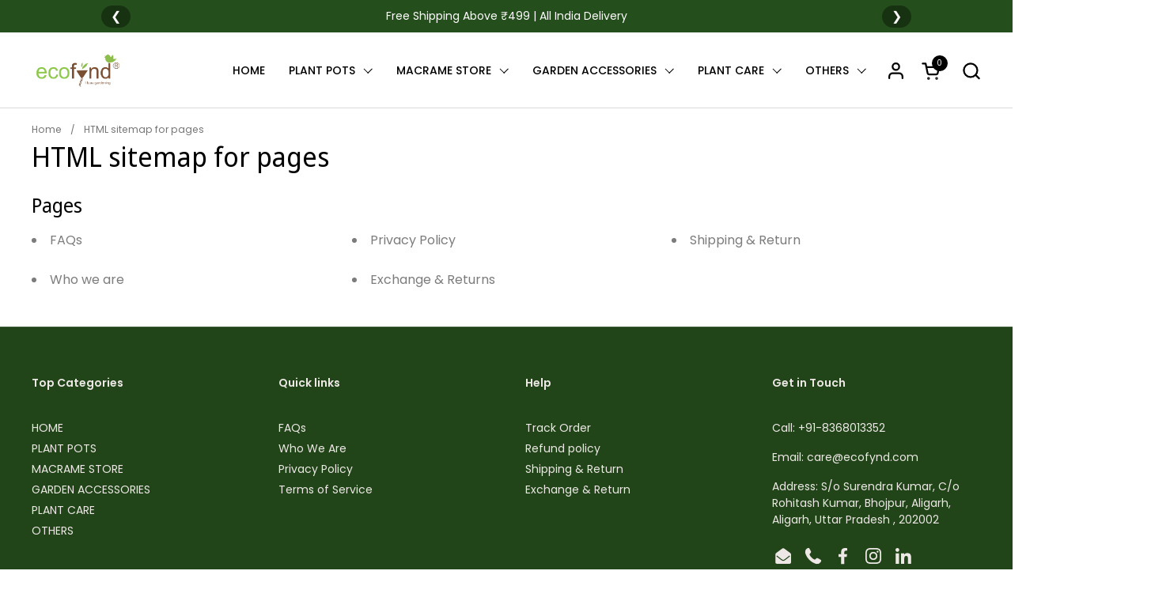

--- FILE ---
content_type: text/html; charset=utf-8
request_url: https://www.ecofynd.com/pages/avada-sitemap-pages
body_size: 43121
content:
<!doctype html><html id="html" class="no-js" lang="en" dir="ltr">
  <head>
  
    <meta charset="utf-8">
    <meta http-equiv="X-UA-Compatible" content="IE=edge,chrome=1">
    <meta name="viewport" content="width=device-width, initial-scale=1.0, height=device-height, minimum-scale=1.0"><link rel="shortcut icon" href="//www.ecofynd.com/cdn/shop/files/ecofynd_favicon_logo_48_x_48_px.png?crop=center&height=48&v=1747205110&width=48" type="image/png" /><title>HTML sitemap for pages &ndash; Ecofynd
</title><meta name="description" content="Pages FAQs Who we are Privacy Policy Exchange &amp;amp; Returns Shipping &amp;amp; Return">

<meta property="og:site_name" content="Ecofynd">
<meta property="og:url" content="https://www.ecofynd.com/pages/avada-sitemap-pages">
<meta property="og:title" content="HTML sitemap for pages">
<meta property="og:type" content="website">
<meta property="og:description" content="Pages FAQs Who we are Privacy Policy Exchange &amp;amp; Returns Shipping &amp;amp; Return"><meta property="og:image" content="http://www.ecofynd.com/cdn/shop/files/logo_of_ecofynd.jpg?v=1655803284">
  <meta property="og:image:secure_url" content="https://www.ecofynd.com/cdn/shop/files/logo_of_ecofynd.jpg?v=1655803284">
  <meta property="og:image:width" content="700">
  <meta property="og:image:height" content="312"><meta name="twitter:card" content="summary_large_image">
<meta name="twitter:title" content="HTML sitemap for pages">
<meta name="twitter:description" content="Pages FAQs Who we are Privacy Policy Exchange &amp;amp; Returns Shipping &amp;amp; Return"><script type="application/ld+json">
  [
    {
      "@context": "https://schema.org",
      "@type": "WebSite",
      "name": "Ecofynd",
      "url": "https:\/\/www.ecofynd.com"
    },
    {
      "@context": "https://schema.org",
      "@type": "Organization",
      "name": "Ecofynd",
      "url": "https:\/\/www.ecofynd.com"
    }
  ]
</script>

<script type="application/ld+json">
{
  "@context": "http://schema.org",
  "@type": "BreadcrumbList",
  "itemListElement": [
    {
      "@type": "ListItem",
      "position": 1,
      "name": "Home",
      "item": "https://www.ecofynd.com"
    },{
        "@type": "ListItem",
        "position": 2,
        "name": "HTML sitemap for pages",
        "item": "https://www.ecofynd.com/pages/avada-sitemap-pages"
      }]
}
</script><link rel="canonical" href="https://www.ecofynd.com/pages/avada-sitemap-pages">
  
    <link rel="preconnect" href="https://cdn.shopify.com"><link rel="preconnect" href="https://fonts.shopifycdn.com" crossorigin><link rel="preload" href="//www.ecofynd.com/cdn/fonts/noto_sans_display/notosansdisplay_n4.6e40e262d89cfb66b08511b66a1661d28e47121f.woff2" as="font" type="font/woff2" crossorigin><link rel="preload" href="//www.ecofynd.com/cdn/fonts/poppins/poppins_n4.0ba78fa5af9b0e1a374041b3ceaadf0a43b41362.woff2" as="font" type="font/woff2" crossorigin><link rel="preload" href="//www.ecofynd.com/cdn/fonts/noto_sans_display/notosansdisplay_n4.6e40e262d89cfb66b08511b66a1661d28e47121f.woff2" as="font" type="font/woff2" crossorigin><style type="text/css">
@font-face {
  font-family: "Noto Sans Display";
  font-weight: 400;
  font-style: normal;
  font-display: swap;
  src: url("//www.ecofynd.com/cdn/fonts/noto_sans_display/notosansdisplay_n4.6e40e262d89cfb66b08511b66a1661d28e47121f.woff2") format("woff2"),
       url("//www.ecofynd.com/cdn/fonts/noto_sans_display/notosansdisplay_n4.a6db5bccb7c69a790647fdb0790ff2a7d380aee2.woff") format("woff");
}
@font-face {
  font-family: Poppins;
  font-weight: 400;
  font-style: normal;
  font-display: swap;
  src: url("//www.ecofynd.com/cdn/fonts/poppins/poppins_n4.0ba78fa5af9b0e1a374041b3ceaadf0a43b41362.woff2") format("woff2"),
       url("//www.ecofynd.com/cdn/fonts/poppins/poppins_n4.214741a72ff2596839fc9760ee7a770386cf16ca.woff") format("woff");
}
@font-face {
  font-family: Poppins;
  font-weight: 500;
  font-style: normal;
  font-display: swap;
  src: url("//www.ecofynd.com/cdn/fonts/poppins/poppins_n5.ad5b4b72b59a00358afc706450c864c3c8323842.woff2") format("woff2"),
       url("//www.ecofynd.com/cdn/fonts/poppins/poppins_n5.33757fdf985af2d24b32fcd84c9a09224d4b2c39.woff") format("woff");
}
@font-face {
  font-family: Poppins;
  font-weight: 600;
  font-style: normal;
  font-display: swap;
  src: url("//www.ecofynd.com/cdn/fonts/poppins/poppins_n6.aa29d4918bc243723d56b59572e18228ed0786f6.woff2") format("woff2"),
       url("//www.ecofynd.com/cdn/fonts/poppins/poppins_n6.5f815d845fe073750885d5b7e619ee00e8111208.woff") format("woff");
}
@font-face {
  font-family: "Noto Sans Display";
  font-weight: 400;
  font-style: normal;
  font-display: swap;
  src: url("//www.ecofynd.com/cdn/fonts/noto_sans_display/notosansdisplay_n4.6e40e262d89cfb66b08511b66a1661d28e47121f.woff2") format("woff2"),
       url("//www.ecofynd.com/cdn/fonts/noto_sans_display/notosansdisplay_n4.a6db5bccb7c69a790647fdb0790ff2a7d380aee2.woff") format("woff");
}
@font-face {
  font-family: "Noto Sans Display";
  font-weight: 500;
  font-style: normal;
  font-display: swap;
  src: url("//www.ecofynd.com/cdn/fonts/noto_sans_display/notosansdisplay_n5.2b7191e3abf2a50bc1156e42e4253666ac321a77.woff2") format("woff2"),
       url("//www.ecofynd.com/cdn/fonts/noto_sans_display/notosansdisplay_n5.8b6a2f12003a726aa6dafc770e96b9bb190dd374.woff") format("woff");
}



</style>
<style type="text/css">

  :root {

    /* Font variables */

    --font-stack-headings-primary: "Noto Sans Display", sans-serif;
    --font-weight-headings-primary: 400;
    --font-style-headings-primary: normal;

    --font-stack-body-primary: Poppins, sans-serif;
    --font-weight-body-primary: 400;--font-weight-body-primary-bold: 600;--font-weight-body-primary-medium: 500;--font-style-body-primary: normal;

    --font-stack-body-secondary: "Noto Sans Display", sans-serif;
    --font-weight-body-secondary: 400;--font-weight-body-secondary-bold: 500;--font-style-body-secondary: normal;

    --font-weight-menu: var(--font-weight-body-primary-medium);
    --font-weight-buttons: var(--font-weight-body-primary-medium);

    --base-headings-primary-size: 41;
    --base-headings-secondary-size: ;
    --base-headings-line: 1.1;
    --base-headings-spacing: 0.0em;

    --base-body-primary-size: 14;
    --base-body-secondary-size: 22;
    --base-body-line: 1.5;

    /* Color variables */

    --color-background-header: #ffffff;
    --color-text-header: #000000;
    --color-foreground-header: #fff;
    --color-borders-header: rgba(0, 0, 0, 0.15);

    --color-background-main: #FFFFFF;
    --color-secondary-background-main: rgba(0, 0, 0, 0.08);
    --color-third-background-main: rgba(0, 0, 0, 0.04);
    --color-fourth-background-main: rgba(0, 0, 0, 0.02);
    --color-opacity-background-main: rgba(255, 255, 255, 0);
    --color-text-main: #000000;
    --color-foreground-main: #fff;
    --color-secondary-text-main: rgba(0, 0, 0, 0.6);
    --color-borders-main: rgba(0, 0, 0, 0.1);
    --color-background-main-alternate: #63AF62;

    --color-background-product-card: #63af62;
    --color-background-cart-card: rgba(0,0,0,0);

    --color-background-footer: #214519;
    --color-text-footer: #ede8e5;
    --color-borders-footer: rgba(237, 232, 229, 0.15);

    --color-borders-forms-primary: rgba(0, 0, 0, 0.3);
    --color-borders-forms-secondary: rgba(0, 0, 0, 0.6);

    /* Borders */

    --border-width-cards: px;
    --border-radius-cards: 0px;
    --border-width-buttons: 1px;
    --border-radius-buttons: 30px;
    --border-width-forms: 1px;
    --border-radius-forms: 6px;
    --border-radius-widgets: 20px;
    --border-radius-product-card: 6px;

    /* Layout */
    
    --theme-max-width: 1440px;
    --grid-gap-original-base: 28px;
    --container-vertical-space-base: 50px;
    --image-fit-padding: 5%;

  }

  .facets--horiz .facets__summary, #main select, .sidebar select {
    background-image: url('data:image/svg+xml;utf8,<svg fill="none" height="7" viewBox="0 0 12 7" width="12" xmlns="http://www.w3.org/2000/svg"><g fill="%23000000"><path d="m1.2334.554688 5.65685 5.656852-.7071.70711-5.656858-5.65686z"/><path d="m11.8252 1.26221-5.65686 5.65685-.70711-.70711 5.65687-5.65685z"/></g></svg>');
  }

  .star-rating__stars {
    background-image: url('data:image/svg+xml;utf8,<svg width="20" height="14" viewBox="0 0 14 13" fill="rgba%280%2C+0%2C+0%2C+0.1%29" xmlns="http://www.w3.org/2000/svg"><path d="m7 0 1.572 4.837h5.085l-4.114 2.99 1.572 4.836L7 9.673l-4.114 2.99 1.571-4.837-4.114-2.99h5.085L7 0Z" stroke="rgba%280%2C+0%2C+0%2C+0.1%29" stroke-width="0"/></svg>');
  }
  .star-rating__stars-active {
    background-image: url('data:image/svg+xml;utf8,<svg width="20" height="13" viewBox="0 0 14 13" fill="none" xmlns="http://www.w3.org/2000/svg"><path d="m7 0 1.572 4.837h5.085l-4.114 2.99 1.572 4.836L7 9.673l-4.114 2.99 1.571-4.837-4.114-2.99h5.085L7 0Z" fill="%23000000" stroke-width="0"/></svg>');
  }

  
    .product-item__image-figure {
      border: 1px solid #ffffff;
    }
  

</style>

<style id="root-height">
  :root {
    --window-height: 100vh;
  }
</style><link href="//www.ecofynd.com/cdn/shop/t/38/assets/theme.css?v=56992884714162375591761451056" as="style" rel="preload"><link href="//www.ecofynd.com/cdn/shop/t/38/assets/section-header.css?v=130138254980616511471761451056" as="style" rel="preload"><link href="//www.ecofynd.com/cdn/shop/t/38/assets/component-product-item.css?v=69782729951416475721761451056" as="style" rel="preload"><link href="//www.ecofynd.com/cdn/shop/t/38/assets/component-product-variants.css?v=68132211218827148281761451056" as="style" rel="preload"><link href="//www.ecofynd.com/cdn/shop/t/38/assets/theme.css?v=56992884714162375591761451056" rel="stylesheet" type="text/css" media="all" />
  
    <script>window.performance && window.performance.mark && window.performance.mark('shopify.content_for_header.start');</script><meta name="google-site-verification" content="nLx1gHWnY9DYEh6w8jR5MllTfFvb7ISw7kBLlf_p-FU">
<meta id="shopify-digital-wallet" name="shopify-digital-wallet" content="/9281863785/digital_wallets/dialog">
<meta id="in-context-paypal-metadata" data-shop-id="9281863785" data-venmo-supported="false" data-environment="production" data-locale="en_US" data-paypal-v4="true" data-currency="INR">
<script async="async" src="/checkouts/internal/preloads.js?locale=en-IN"></script>
<script id="shopify-features" type="application/json">{"accessToken":"5c99f5029564fe08017f014d8b69dbcd","betas":["rich-media-storefront-analytics"],"domain":"www.ecofynd.com","predictiveSearch":true,"shopId":9281863785,"locale":"en"}</script>
<script>var Shopify = Shopify || {};
Shopify.shop = "eco-fynd.myshopify.com";
Shopify.locale = "en";
Shopify.currency = {"active":"INR","rate":"1.0"};
Shopify.country = "IN";
Shopify.theme = {"name":"Combine - Winter Theme","id":137803300969,"schema_name":"Combine","schema_version":"2.4.2.1","theme_store_id":1826,"role":"main"};
Shopify.theme.handle = "null";
Shopify.theme.style = {"id":null,"handle":null};
Shopify.cdnHost = "www.ecofynd.com/cdn";
Shopify.routes = Shopify.routes || {};
Shopify.routes.root = "/";</script>
<script type="module">!function(o){(o.Shopify=o.Shopify||{}).modules=!0}(window);</script>
<script>!function(o){function n(){var o=[];function n(){o.push(Array.prototype.slice.apply(arguments))}return n.q=o,n}var t=o.Shopify=o.Shopify||{};t.loadFeatures=n(),t.autoloadFeatures=n()}(window);</script>
<script id="shop-js-analytics" type="application/json">{"pageType":"page"}</script>
<script defer="defer" async type="module" src="//www.ecofynd.com/cdn/shopifycloud/shop-js/modules/v2/client.init-shop-cart-sync_BApSsMSl.en.esm.js"></script>
<script defer="defer" async type="module" src="//www.ecofynd.com/cdn/shopifycloud/shop-js/modules/v2/chunk.common_CBoos6YZ.esm.js"></script>
<script type="module">
  await import("//www.ecofynd.com/cdn/shopifycloud/shop-js/modules/v2/client.init-shop-cart-sync_BApSsMSl.en.esm.js");
await import("//www.ecofynd.com/cdn/shopifycloud/shop-js/modules/v2/chunk.common_CBoos6YZ.esm.js");

  window.Shopify.SignInWithShop?.initShopCartSync?.({"fedCMEnabled":true,"windoidEnabled":true});

</script>
<script>(function() {
  var isLoaded = false;
  function asyncLoad() {
    if (isLoaded) return;
    isLoaded = true;
    var urls = ["https:\/\/cdn.nfcube.com\/instafeed-e96a322ba36c3598b305d87c98f142e2.js?shop=eco-fynd.myshopify.com","https:\/\/testimonials.bestfreecdn.com\/storage\/js\/testimonials-9281863785.js?ver=9\u0026shop=eco-fynd.myshopify.com","https:\/\/testimonials.bestfreecdn.com\/storage\/js\/testimonials-9281863785.js?ver=10\u0026shop=eco-fynd.myshopify.com","https:\/\/testimonials.bestfreecdn.com\/storage\/js\/testimonials-9281863785.js?ver=10\u0026shop=eco-fynd.myshopify.com","https:\/\/testimonials.bestfreecdn.com\/storage\/js\/testimonials-9281863785.js?ver=10\u0026shop=eco-fynd.myshopify.com","https:\/\/cdn.zecpe.com\/payModal\/events-embed.js?shop=eco-fynd.myshopify.com","https:\/\/cdn.zecpe.com\/payModal\/checkout.js?shop=eco-fynd.myshopify.com","https:\/\/sr-cdn.shiprocket.in\/sr-promise\/static\/uc.js?channel_id=4\u0026sr_company_id=92580\u0026shop=eco-fynd.myshopify.com","\/\/cdn.shopify.com\/proxy\/2b06359c6b2f747ea3d86477a51e38acaf84cffeccc84260fed22b88e3634ae4\/spfy-pxl.archive-digger.com\/assets\/script_tag.js?shopId=eco-fynd.myshopify.com\u0026taboolaId=1873878\u0026espd=true\u0026ecav=true\u0026eh=true\u0026ess=true\u0026ep=true\u0026eatc=true\u0026eprv=true\u0026ecv=true\u0026epv=true\u0026esc=true\u0026shop=eco-fynd.myshopify.com\u0026sp-cache-control=cHVibGljLCBtYXgtYWdlPTkwMA"];
    for (var i = 0; i < urls.length; i++) {
      var s = document.createElement('script');
      s.type = 'text/javascript';
      s.async = true;
      s.src = urls[i];
      var x = document.getElementsByTagName('script')[0];
      x.parentNode.insertBefore(s, x);
    }
  };
  if(window.attachEvent) {
    window.attachEvent('onload', asyncLoad);
  } else {
    window.addEventListener('load', asyncLoad, false);
  }
})();</script>
<script id="__st">var __st={"a":9281863785,"offset":19800,"reqid":"67341f1a-0883-4797-8f5c-0865e8593bf3-1768903561","pageurl":"www.ecofynd.com\/pages\/avada-sitemap-pages","s":"pages-84830355561","u":"c17ff91f7ceb","p":"page","rtyp":"page","rid":84830355561};</script>
<script>window.ShopifyPaypalV4VisibilityTracking = true;</script>
<script id="captcha-bootstrap">!function(){'use strict';const t='contact',e='account',n='new_comment',o=[[t,t],['blogs',n],['comments',n],[t,'customer']],c=[[e,'customer_login'],[e,'guest_login'],[e,'recover_customer_password'],[e,'create_customer']],r=t=>t.map((([t,e])=>`form[action*='/${t}']:not([data-nocaptcha='true']) input[name='form_type'][value='${e}']`)).join(','),a=t=>()=>t?[...document.querySelectorAll(t)].map((t=>t.form)):[];function s(){const t=[...o],e=r(t);return a(e)}const i='password',u='form_key',d=['recaptcha-v3-token','g-recaptcha-response','h-captcha-response',i],f=()=>{try{return window.sessionStorage}catch{return}},m='__shopify_v',_=t=>t.elements[u];function p(t,e,n=!1){try{const o=window.sessionStorage,c=JSON.parse(o.getItem(e)),{data:r}=function(t){const{data:e,action:n}=t;return t[m]||n?{data:e,action:n}:{data:t,action:n}}(c);for(const[e,n]of Object.entries(r))t.elements[e]&&(t.elements[e].value=n);n&&o.removeItem(e)}catch(o){console.error('form repopulation failed',{error:o})}}const l='form_type',E='cptcha';function T(t){t.dataset[E]=!0}const w=window,h=w.document,L='Shopify',v='ce_forms',y='captcha';let A=!1;((t,e)=>{const n=(g='f06e6c50-85a8-45c8-87d0-21a2b65856fe',I='https://cdn.shopify.com/shopifycloud/storefront-forms-hcaptcha/ce_storefront_forms_captcha_hcaptcha.v1.5.2.iife.js',D={infoText:'Protected by hCaptcha',privacyText:'Privacy',termsText:'Terms'},(t,e,n)=>{const o=w[L][v],c=o.bindForm;if(c)return c(t,g,e,D).then(n);var r;o.q.push([[t,g,e,D],n]),r=I,A||(h.body.append(Object.assign(h.createElement('script'),{id:'captcha-provider',async:!0,src:r})),A=!0)});var g,I,D;w[L]=w[L]||{},w[L][v]=w[L][v]||{},w[L][v].q=[],w[L][y]=w[L][y]||{},w[L][y].protect=function(t,e){n(t,void 0,e),T(t)},Object.freeze(w[L][y]),function(t,e,n,w,h,L){const[v,y,A,g]=function(t,e,n){const i=e?o:[],u=t?c:[],d=[...i,...u],f=r(d),m=r(i),_=r(d.filter((([t,e])=>n.includes(e))));return[a(f),a(m),a(_),s()]}(w,h,L),I=t=>{const e=t.target;return e instanceof HTMLFormElement?e:e&&e.form},D=t=>v().includes(t);t.addEventListener('submit',(t=>{const e=I(t);if(!e)return;const n=D(e)&&!e.dataset.hcaptchaBound&&!e.dataset.recaptchaBound,o=_(e),c=g().includes(e)&&(!o||!o.value);(n||c)&&t.preventDefault(),c&&!n&&(function(t){try{if(!f())return;!function(t){const e=f();if(!e)return;const n=_(t);if(!n)return;const o=n.value;o&&e.removeItem(o)}(t);const e=Array.from(Array(32),(()=>Math.random().toString(36)[2])).join('');!function(t,e){_(t)||t.append(Object.assign(document.createElement('input'),{type:'hidden',name:u})),t.elements[u].value=e}(t,e),function(t,e){const n=f();if(!n)return;const o=[...t.querySelectorAll(`input[type='${i}']`)].map((({name:t})=>t)),c=[...d,...o],r={};for(const[a,s]of new FormData(t).entries())c.includes(a)||(r[a]=s);n.setItem(e,JSON.stringify({[m]:1,action:t.action,data:r}))}(t,e)}catch(e){console.error('failed to persist form',e)}}(e),e.submit())}));const S=(t,e)=>{t&&!t.dataset[E]&&(n(t,e.some((e=>e===t))),T(t))};for(const o of['focusin','change'])t.addEventListener(o,(t=>{const e=I(t);D(e)&&S(e,y())}));const B=e.get('form_key'),M=e.get(l),P=B&&M;t.addEventListener('DOMContentLoaded',(()=>{const t=y();if(P)for(const e of t)e.elements[l].value===M&&p(e,B);[...new Set([...A(),...v().filter((t=>'true'===t.dataset.shopifyCaptcha))])].forEach((e=>S(e,t)))}))}(h,new URLSearchParams(w.location.search),n,t,e,['guest_login'])})(!0,!1)}();</script>
<script integrity="sha256-4kQ18oKyAcykRKYeNunJcIwy7WH5gtpwJnB7kiuLZ1E=" data-source-attribution="shopify.loadfeatures" defer="defer" src="//www.ecofynd.com/cdn/shopifycloud/storefront/assets/storefront/load_feature-a0a9edcb.js" crossorigin="anonymous"></script>
<script data-source-attribution="shopify.dynamic_checkout.dynamic.init">var Shopify=Shopify||{};Shopify.PaymentButton=Shopify.PaymentButton||{isStorefrontPortableWallets:!0,init:function(){window.Shopify.PaymentButton.init=function(){};var t=document.createElement("script");t.src="https://www.ecofynd.com/cdn/shopifycloud/portable-wallets/latest/portable-wallets.en.js",t.type="module",document.head.appendChild(t)}};
</script>
<script data-source-attribution="shopify.dynamic_checkout.buyer_consent">
  function portableWalletsHideBuyerConsent(e){var t=document.getElementById("shopify-buyer-consent"),n=document.getElementById("shopify-subscription-policy-button");t&&n&&(t.classList.add("hidden"),t.setAttribute("aria-hidden","true"),n.removeEventListener("click",e))}function portableWalletsShowBuyerConsent(e){var t=document.getElementById("shopify-buyer-consent"),n=document.getElementById("shopify-subscription-policy-button");t&&n&&(t.classList.remove("hidden"),t.removeAttribute("aria-hidden"),n.addEventListener("click",e))}window.Shopify?.PaymentButton&&(window.Shopify.PaymentButton.hideBuyerConsent=portableWalletsHideBuyerConsent,window.Shopify.PaymentButton.showBuyerConsent=portableWalletsShowBuyerConsent);
</script>
<script data-source-attribution="shopify.dynamic_checkout.cart.bootstrap">document.addEventListener("DOMContentLoaded",(function(){function t(){return document.querySelector("shopify-accelerated-checkout-cart, shopify-accelerated-checkout")}if(t())Shopify.PaymentButton.init();else{new MutationObserver((function(e,n){t()&&(Shopify.PaymentButton.init(),n.disconnect())})).observe(document.body,{childList:!0,subtree:!0})}}));
</script>

<script>window.performance && window.performance.mark && window.performance.mark('shopify.content_for_header.end');</script>
  
    <script>
  
      /* js helpers */
      const debounce = (fn, wait) => {
        let t;
        return (...args) => {
          clearTimeout(t);
          t = setTimeout(() => fn.apply(this, args), wait);
        };
      }
      window.KEYCODES = {
        TAB: 9,
        ESC: 27,
        DOWN: 40,
        RIGHT: 39,
        UP: 38,
        LEFT: 37,
        RETURN: 13
      };
  
      /* background image sizes */
      const rbi = [];
      const rbiSetSize = (img) => {
        if ( img.offsetWidth / img.dataset.ratio < img.offsetHeight ) {
          img.setAttribute('sizes', `${Math.ceil(img.offsetHeight * img.dataset.ratio)}px`);
        } else {
          img.setAttribute('sizes', `${Math.ceil(img.offsetWidth)}px`);
        }
      }
      window.addEventListener('resize', debounce(()=>{
        for ( let img of rbi ) {
          rbiSetSize(img);
        }
      }, 250));
  
      /* lazy looad images reveal effect */
      const imageReveal = new IntersectionObserver((entries, observer)=>{
        entries.forEach(entry=>{
          if ( entry.isIntersecting ) {
            setTimeout(()=>{
              entry.target.classList.remove('lazy-image--to-reveal');
            }, 500);
            entry.target.classList.add('lazy-image--revealed');
            observer.unobserve(entry.target);
          }
        });
      }, {rootMargin: '20px 0px 0px 0px'});

    </script><noscript>
      <link rel="stylesheet" href="//www.ecofynd.com/cdn/shop/t/38/assets/theme-noscript.css?v=38102435459277827451761451056">
    </noscript>
  <script src='https://areviewsapp.com/js_codes/collection_rating.js' defer></script>

 

  
        <!-- SlideRule Script Start -->
        <script name="sliderule-tracking" data-ot-ignore>
(function(){
	slideruleData = {
    "version":"v0.0.1",
    "referralExclusion":"/(paypal|visa|MasterCard|clicksafe|arcot\.com|geschuetzteinkaufen|checkout\.shopify\.com|checkout\.rechargeapps\.com|portal\.afterpay\.com|payfort)/",
    "googleSignals":true,
    "anonymizeIp":true,
    "productClicks":true,
    "persistentUserId":true,
    "hideBranding":false,
    "ecommerce":{"currencyCode":"INR",
    "impressions":[]},
    "pageType":"page",
	"destinations":{},
    "cookieUpdate":true
	}

	
		slideruleData.themeMode = "live"
	

	


	
	})();
</script>
<script async type="text/javascript" src=https://files.slideruletools.com/eluredils-g.js></script>
        <!-- SlideRule Script End -->

        
        <!-- Google tag (gtag.js) --> <script async src="https://www.googletagmanager.com/gtag/js?id=AW-17069248468"></script> <script> window.dataLayer = window.dataLayer || []; function gtag(){dataLayer.push(arguments);} gtag('js', new Date()); gtag('config', 'AW-17069248468'); </script>
        <!-- BEGIN app block: shopify://apps/xo-insert-code/blocks/insert-code-header/72017b12-3679-442e-b23c-5c62460717f5 --><!-- XO-InsertCode Header -->


<script src="https://shopper.ghostretail.com/gp-shopper.js" defer></script>
  
<!-- End: XO-InsertCode Header -->


<!-- END app block --><!-- BEGIN app block: shopify://apps/sami-product-labels/blocks/app-embed-block/b9b44663-5d51-4be1-8104-faedd68da8c5 --><script type="text/javascript">
  window.Samita = window.Samita || {};
  Samita.ProductLabels = Samita.ProductLabels || {};
  Samita.ProductLabels.locale  = {"shop_locale":{"locale":"en","enabled":true,"primary":true,"published":true}};
  Samita.ProductLabels.page = {title : document.title.replaceAll('"', "'"), href : window.location.href, type: "page", page_id: ""};
  Samita.ProductLabels.dataShop = Samita.ProductLabels.dataShop || {};Samita.ProductLabels.dataShop = {"install":1,"configuration":{"money_format":"Rs. {{amount}}"},"pricing":{"plan":"FREE","features":{"chose_product_form_collections_tag":false,"design_custom_unlimited_position":false,"design_countdown_timer_label_badge":false,"design_text_hover_label_badge":false,"label_display_product_page_first_image":false,"choose_product_variants":false,"conditions_specific_products":20,"conditions_include_exclude_product_tag":false,"conditions_inventory_status":false,"conditions_sale_products":false,"conditions_customer_tag":false,"conditions_products_created_published":false,"conditions_set_visibility_date_time":false,"images_samples":{"collections":["free_labels","custom","suggestions_for_you","all"]},"badges_labels_conditions":{"fields":["ALL","PRODUCTS"]}}},"settings":{"notUseSearchFileApp":true,"general":{"maximum_condition":"3"},"done_fix_offer":true,"translations":{"default":{"Days":"d","Hours":"h","Minutes":"m","Seconds":"s"}}},"url":"eco-fynd.myshopify.com","api_url":"","app_url":"https://label.samita.io/"};Samita.ProductLabels.dataShop.configuration.money_format = "Rs. {{amount}}";if (typeof Shopify!= "undefined" && Shopify?.theme?.role != "main") {Samita.ProductLabels.dataShop.settings.notUseSearchFileApp = false;}
  Samita.ProductLabels.theme_id =null;
  Samita.ProductLabels.products = Samita.ProductLabels.products || [];if (typeof Shopify!= "undefined" && Shopify?.theme?.id == 128401768553) {Samita.ProductLabels.themeInfo = {"id":128401768553,"name":"Combine","role":"main","theme_store_id":1826,"theme_name":"Combine","theme_version":"2.4.2.1"};}if (typeof Shopify!= "undefined" && Shopify?.theme?.id == 128401768553) {Samita.ProductLabels.theme = {"selectors":{"product":{"elementSelectors":[".product","product-page",".product-detail",".product-page-container","#ProductSection-product-template","#shopify-section-product-template",".product:not(.featured-product,.slick-slide)",".product-main",".grid:not(.product-grid,.sf-grid,.featured-product)",".grid.product-single","#__pf",".gfqv-product-wrapper",".ga-product",".t4s-container",".gCartItem, .flexRow.noGutter, .cart__row, .line-item, .cart-item, .cart-row, .CartItem, .cart-line-item, .cart-table tbody tr, .container-indent table tbody tr"],"elementNotSelectors":[".mini-cart__recommendations-list"],"notShowCustomBlocks":".variant-swatch__item,.swatch-element,.fera-productReviews-review,share-button,.hdt-variant-picker,.col-story-block,.lightly-spaced-row","link":"[samitaPL-product-link], h3[data-href*=\"/products/\"], div[data-href*=\"/products/\"], a[data-href*=\"/products/\"], a.product-block__link[href*=\"/products/\"], a.indiv-product__link[href*=\"/products/\"], a.thumbnail__link[href*=\"/products/\"], a.product-item__link[href*=\"/products/\"], a.product-card__link[href*=\"/products/\"], a.product-card-link[href*=\"/products/\"], a.product-block__image__link[href*=\"/products/\"], a.stretched-link[href*=\"/products/\"], a.grid-product__link[href*=\"/products/\"], a.product-grid-item--link[href*=\"/products/\"], a.product-link[href*=\"/products/\"], a.product__link[href*=\"/products/\"], a.full-unstyled-link[href*=\"/products/\"], a.grid-item__link[href*=\"/products/\"], a.grid-product__link[href*=\"/products/\"], a[data-product-page-link][href*=\"/products/\"], a[href*=\"/products/\"]:not(.logo-bar__link,.ButtonGroup__Item.Button,.menu-promotion__link,.site-nav__link,.mobile-nav__link,.hero__sidebyside-image-link,.announcement-link,.breadcrumbs-list__link,.single-level-link,.d-none,.icon-twitter,.icon-facebook,.icon-pinterest,#btn,.list-menu__item.link.link--tex,.btnProductQuickview,.index-banner-slides-each,.global-banner-switch,.sub-nav-item-link,.announcement-bar__link,.Carousel__Cell,.Heading,.facebook,.twitter,.pinterest,.loyalty-redeem-product-title,.breadcrumbs__link,.btn-slide,.h2m-menu-item-inner--sub,.glink,.announcement-bar__link,.ts-link,.hero__slide-link)","signal":"[data-product-handle], [data-product-id]","notSignal":":not([data-section-id=\"product-recommendations\"],[data-section-type=\"product-recommendations\"],#product-area,#looxReviews)","priceSelectors":[".price-container",".product-card__price",".product-block--price",".price-list","#ProductPrice",".product-price",".product__price—reg","#productPrice-product-template",".product__current-price",".product-thumb-caption-price-current",".product-item-caption-price-current",".grid-product__price,.product__price","span.price","span.product-price",".productitem--price",".product-pricing","div.price","span.money",".product-item__price",".product-list-item-price","p.price",".product-meta__prices","div.product-price","span#price",".price.money","h3.price","a.price",".price-area",".product-item-price",".pricearea",".collectionGrid .collectionBlock-info > p","#ComparePrice",".product--price-wrapper",".product-page--price-wrapper",".color--shop-accent.font-size--s.t--meta.f--main",".ComparePrice",".ProductPrice",".prodThumb .title span:last-child",".price",".product-single__price-product-template",".product-info-price",".price-money",".prod-price","#price-field",".product-grid--price",".prices,.pricing","#product-price",".money-styling",".compare-at-price",".product-item--price",".card__price",".product-card__price",".product-price__price",".product-item__price-wrapper",".product-single__price",".grid-product__price-wrap","a.grid-link p.grid-link__meta",".product__prices","#comparePrice-product-template","dl[class*=\"price\"]","div[class*=\"price\"]",".gl-card-pricing",".ga-product_price-container"],"titleSelectors":[".product-single__title",".product-card__name",".product-info__title",".product-thumbnail__title",".product-card__title","div.product__title",".card__heading.h5",".cart-item__name.h4",".spf-product-card__title.h4",".gl-card-title",".ga-product_title"],"imageSelectors":["figure img",".product-card__image img",".thumb img",".gitem-img",".card__media img",".image__inner img",".snize-thumbnail",".zoomImg",".spf-product-card__image",".boost-pfs-filter-product-item-main-image",".pwzrswiper-slide > img",".product__image-wrapper img",".grid__image-ratio",".product__media img",".AspectRatio > img",".product__media img",".rimage-wrapper > img",".ProductItem__Image",".img-wrapper img",".aspect-ratio img",".product-card__image-wrapper > .product-card__image",".ga-products_image img",".image__container",".image-wrap .grid-product__image",".boost-sd__product-image img",".box-ratio > img",".image-cell img.card__image","img[src*=\"cdn.shopify.com\"][src*=\"/products/\"]","img[srcset*=\"cdn.shopify.com\"][srcset*=\"/products/\"]","img[data-srcset*=\"cdn.shopify.com\"][data-srcset*=\"/products/\"]","img[data-src*=\"cdn.shopify.com\"][data-src*=\"/products/\"]","img[data-srcset*=\"cdn.shopify.com\"][data-srcset*=\"/products/\"]","img[srcset*=\"cdn.shopify.com\"][src*=\"no-image\"]",".product-card__image > img",".product-image-main .image-wrap",".grid-product__image",".media > img","img[srcset*=\"cdn/shop/products/\"]","[data-bgset*=\"cdn.shopify.com\"][data-bgset*=\"/products/\"] > [data-bgset*=\"cdn.shopify.com\"][data-bgset*=\"/products/\"]","[data-bgset*=\"cdn.shopify.com\"][data-bgset*=\"/products/\"]","img[src*=\"cdn.shopify.com\"][src*=\"no-image\"]","img[src*=\"cdn/shop/products/\"]",".ga-product_image",".gfqv-product-image"],"media":".card__inner,.spf-product-card__inner","soldOutBadge":".tag.tag--rectangle, .grid-product__tag--sold-out, on-sale-badge","paymentButton":".shopify-payment-button, .product-form--smart-payment-buttons, .lh-wrap-buynow, .wx-checkout-btn","formSelectors":["form.product-form","form.product_form",".main-product-form","form.t4s-form__product",".product-single__form",".shopify-product-form","#shopify-section-product-template form[action*=\"/cart/add\"]","form[action*=\"/cart/add\"]:not(.form-card)",".ga-products-table li.ga-product",".pf-product-form"],"variantActivator":".product-variant__item","variant":"input[name=\"id\"]","variantIdByAttribute":"swatch-current-variant","quantity":".gInputElement, [name=\"qty\"], [name=\"quantity\"]","quantityWrapper":"#Quantity, input.quantity-selector.quantity-input, [data-quantity-input-wrapper], .product-form__quantity-selector, .product-form__item--quantity, .ProductForm__QuantitySelector, .quantity-product-template, .product-qty, .qty-selection, .product__quantity, .js-qty__num","productAddToCartBtnSelectors":[".product-form__cart-submit",".add-to-cart-btn",".product__add-to-cart-button","#AddToCart--product-template","#addToCart","#AddToCart-product-template","#AddToCart",".add_to_cart",".product-form--atc-button","#AddToCart-product",".AddtoCart","button.btn-addtocart",".product-submit","[name=\"add\"]","[type=\"submit\"]",".product-form__add-button",".product-form--add-to-cart",".btn--add-to-cart",".button-cart",".action-button > .add-to-cart","button.btn--tertiary.add-to-cart",".form-actions > button.button",".gf_add-to-cart",".zend_preorder_submit_btn",".gt_button",".wx-add-cart-btn",".previewer_add-to-cart_btn > button",".qview-btn-addtocart",".ProductForm__AddToCart",".button--addToCart","#AddToCartDesk","[data-pf-type=\"ProductATC\"]"],"customAddEl":{"productPageSameLevel":false,"collectionPageSameLevel":false,"cartPageSameLevel":false},"cart":{"buttonOpenCartDrawer":"","drawerForm":".ajax-cart__form, #mini-cart-form, #CartPopup, #rebuy-cart, #CartDrawer-Form, #cart , #theme-ajax-cart, form[action*=\"/cart\"]:not([action*=\"/cart/add\"]):not([hidden])","form":"body, #mini-cart-form","rowSelectors":["gCartItem","flexRow.noGutter","cart__row","line-item","cart-item","cart-row","CartItem","cart-line-item","cart-table tbody tr","container-indent table tbody tr"],"price":"td.cart-item__details > div.product-option"},"collection":{"positionBadgeImageWrapper":"","positionBadgeTitleWrapper":"","positionBadgePriceWrapper":"","notElClass":["cart-item-list__body","product-list","samitaPL-card-list","cart-items-con","boost-pfs-search-suggestion-group","collection","pf-slide","boost-sd__cart-body","boost-sd__product-list","snize-search-results-content","productGrid","footer__links","header__links-list","cartitems--list","Cart__ItemList","minicart-list-prd","mini-cart-item","mini-cart__line-item-list","cart-items","grid","products","ajax-cart__form","hero__link","collection__page-products","cc-filters-results","footer-sect","collection-grid","card-list","page-width","collection-template","mobile-nav__sublist","product-grid","site-nav__dropdown","search__results","product-recommendations","faq__wrapper","section-featured-product","announcement_wrapper","cart-summary-item-container","cart-drawer__line-items","product-quick-add","cart__items","rte","m-cart-drawer__items","scd__items","sf__product-listings","line-item","the-flutes","section-image-with-text-overlay","CarouselWrapper"]},"quickView":{"activator":"a.quickview-icon.quickview, .qv-icon, .previewer-button, .sca-qv-button, .product-item__action-button[data-action=\"open-modal\"], .boost-pfs-quickview-btn, .collection-product[data-action=\"show-product\"], button.product-item__quick-shop-button, .product-item__quick-shop-button-wrapper, .open-quick-view, .product-item__action-button[data-action=\"open-modal\"], .tt-btn-quickview, .product-item-quick-shop .available, .quickshop-trigger, .productitem--action-trigger:not(.productitem--action-atc), .quick-product__btn, .thumbnail, .quick_shop, a.sca-qv-button, .overlay, .quick-view, .open-quick-view, [data-product-card-link], a[rel=\"quick-view\"], a.quick-buy, div.quickview-button > a, .block-inner a.more-info, .quick-shop-modal-trigger, a.quick-view-btn, a.spo-quick-view, div.quickView-button, a.product__label--quick-shop, span.trigger-quick-view, a.act-quickview-button, a.product-modal, [data-quickshop-full], [data-quickshop-slim], [data-quickshop-trigger]","productForm":".qv-form, .qview-form, .description-wrapper_content, .wx-product-wrapper, #sca-qv-add-item-form, .product-form, #boost-pfs-quickview-cart-form, .product.preview .shopify-product-form, .product-details__form, .gfqv-product-form, #ModalquickView form#modal_quick_view, .quick-shop-modal form[action*=\"/cart/add\"], #quick-shop-modal form[action*=\"/cart/add\"], .white-popup.quick-view form[action*=\"/cart/add\"], .quick-view form[action*=\"/cart/add\"], [id*=\"QuickShopModal-\"] form[action*=\"/cart/add\"], .quick-shop.active form[action*=\"/cart/add\"], .quick-view-panel form[action*=\"/cart/add\"], .content.product.preview form[action*=\"/cart/add\"], .quickView-wrap form[action*=\"/cart/add\"], .quick-modal form[action*=\"/cart/add\"], #colorbox form[action*=\"/cart/add\"], .product-quick-view form[action*=\"/cart/add\"], .quickform, .modal--quickshop-full, .modal--quickshop form[action*=\"/cart/add\"], .quick-shop-form, .fancybox-inner form[action*=\"/cart/add\"], #quick-view-modal form[action*=\"/cart/add\"], [data-product-modal] form[action*=\"/cart/add\"], .modal--quick-shop.modal--is-active form[action*=\"/cart/add\"]","appVariantActivator":".previewer_options","appVariantSelector":".full_info, [data-behavior=\"previewer_link\"]","appButtonClass":["sca-qv-cartbtn","qview-btn","btn--fill btn--regular"]}}},"integrateApps":["globo.relatedproduct.loaded","globoFilterQuickviewRenderCompleted","globoFilterRenderSearchCompleted","globoFilterRenderCompleted","shopify:block:select","vsk:product:changed","collectionUpdate","cart:updated","cart:refresh","cart-notification:show"],"timeOut":250,"theme_store_id":1826,"theme_name":"Combine"};}if (Samita?.ProductLabels?.theme?.selectors) {
    Samita.ProductLabels.settings = {
      selectors: Samita?.ProductLabels?.theme?.selectors,
      integrateApps: Samita?.ProductLabels?.theme?.integrateApps,
      condition: Samita?.ProductLabels?.theme?.condition,
      timeOut: Samita?.ProductLabels?.theme?.timeOut,
    }
  } else {
    Samita.ProductLabels.settings = {
      "selectors": {
          "product": {
              "elementSelectors": [".product-top",".Product",".product-detail",".product-page-container","#ProductSection-product-template",".product",".product-main",".grid",".grid.product-single","#__pf",".gfqv-product-wrapper",".ga-product",".t4s-container",".gCartItem, .flexRow.noGutter, .cart__row, .line-item, .cart-item, .cart-row, .CartItem, .cart-line-item, .cart-table tbody tr, .container-indent table tbody tr"],
              "elementNotSelectors": [".mini-cart__recommendations-list"],
              "notShowCustomBlocks": ".variant-swatch__item",
              "link": "[samitaPL-product-link], a[href*=\"/products/\"]:not(.logo-bar__link,.site-nav__link,.mobile-nav__link,.hero__sidebyside-image-link,.announcement-link)",
              "signal": "[data-product-handle], [data-product-id]",
              "notSignal": ":not([data-section-id=\"product-recommendations\"],[data-section-type=\"product-recommendations\"],#product-area,#looxReviews)",
              "priceSelectors": [".product-option .cvc-money","#ProductPrice-product-template",".product-block--price",".price-list","#ProductPrice",".product-price",".product__price—reg","#productPrice-product-template",".product__current-price",".product-thumb-caption-price-current",".product-item-caption-price-current",".grid-product__price,.product__price","span.price","span.product-price",".productitem--price",".product-pricing","div.price","span.money",".product-item__price",".product-list-item-price","p.price",".product-meta__prices","div.product-price","span#price",".price.money","h3.price","a.price",".price-area",".product-item-price",".pricearea",".collectionGrid .collectionBlock-info > p","#ComparePrice",".product--price-wrapper",".product-page--price-wrapper",".color--shop-accent.font-size--s.t--meta.f--main",".ComparePrice",".ProductPrice",".prodThumb .title span:last-child",".price",".product-single__price-product-template",".product-info-price",".price-money",".prod-price","#price-field",".product-grid--price",".prices,.pricing","#product-price",".money-styling",".compare-at-price",".product-item--price",".card__price",".product-card__price",".product-price__price",".product-item__price-wrapper",".product-single__price",".grid-product__price-wrap","a.grid-link p.grid-link__meta",".product__prices","#comparePrice-product-template","dl[class*=\"price\"]","div[class*=\"price\"]",".gl-card-pricing",".ga-product_price-container"],
              "titleSelectors": [".prod-title",".product-block--title",".product-info__title",".product-thumbnail__title",".product-card__title","div.product__title",".card__heading.h5",".cart-item__name.h4",".spf-product-card__title.h4",".gl-card-title",".ga-product_title"],
              "imageSelectors": ["img.rimage__image",".grid_img",".imgWrapper > img",".gitem-img",".card__media img",".image__inner img",".snize-thumbnail",".zoomImg",".spf-product-card__image",".boost-pfs-filter-product-item-main-image",".pwzrswiper-slide > img",".product__image-wrapper img",".grid__image-ratio",".product__media img",".AspectRatio > img",".rimage-wrapper > img",".ProductItem__Image",".img-wrapper img",".product-card__image-wrapper > .product-card__image",".ga-products_image img",".image__container",".image-wrap .grid-product__image",".boost-sd__product-image img",".box-ratio > img",".image-cell img.card__image","img[src*=\"cdn.shopify.com\"][src*=\"/products/\"]","img[srcset*=\"cdn.shopify.com\"][srcset*=\"/products/\"]","img[data-srcset*=\"cdn.shopify.com\"][data-srcset*=\"/products/\"]","img[data-src*=\"cdn.shopify.com\"][data-src*=\"/products/\"]","img[srcset*=\"cdn.shopify.com\"][src*=\"no-image\"]",".product-card__image > img",".product-image-main .image-wrap",".grid-product__image",".media > img","img[srcset*=\"cdn/shop/products/\"]","[data-bgset*=\"cdn.shopify.com\"][data-bgset*=\"/products/\"]","img[src*=\"cdn.shopify.com\"][src*=\"no-image\"]","img[src*=\"cdn/shop/products/\"]",".ga-product_image",".gfqv-product-image"],
              "media": ".card__inner,.spf-product-card__inner",
              "soldOutBadge": ".tag.tag--rectangle, .grid-product__tag--sold-out",
              "paymentButton": ".shopify-payment-button, .product-form--smart-payment-buttons, .lh-wrap-buynow, .wx-checkout-btn",
              "formSelectors": ["form.product-form, form.product_form","form.t4s-form__product",".product-single__form",".shopify-product-form","#shopify-section-product-template form[action*=\"/cart/add\"]","form[action*=\"/cart/add\"]:not(.form-card)",".ga-products-table li.ga-product",".pf-product-form"],
              "variantActivator": ".product__swatches [data-swatch-option], variant-radios input, .swatch__container .swatch__option, .gf_swatches .gf_swatch, .product-form__controls-group-options select, ul.clickyboxes li, .pf-variant-select, ul.swatches-select li, .product-options__value, .form-check-swatch, button.btn.swatch select.product__variant, .pf-container a, button.variant.option, ul.js-product__variant--container li, .variant-input, .product-variant > ul > li, .input--dropdown, .HorizontalList > li, .product-single__swatch__item, .globo-swatch-list ul.value > .select-option, .form-swatch-item, .selector-wrapper select, select.pf-input, ul.swatches-select > li.nt-swatch.swatch_pr_item, ul.gfqv-swatch-values > li, .lh-swatch-select, .swatch-image, .variant-image-swatch, #option-size, .selector-wrapper .replaced, .regular-select-content > .regular-select-item, .radios--input, ul.swatch-view > li > .swatch-selector, .single-option-selector, .swatch-element input, [data-product-option], .single-option-selector__radio, [data-index^=\"option\"], .SizeSwatchList input, .swatch-panda input[type=radio], .swatch input, .swatch-element input[type=radio], select[id*=\"product-select-\"], select[id|=\"product-select-option\"], [id|=\"productSelect-product\"], [id|=\"ProductSelect-option\"], select[id|=\"product-variants-option\"], select[id|=\"sca-qv-product-selected-option\"], select[id*=\"product-variants-\"], select[id|=\"product-selectors-option\"], select[id|=\"variant-listbox-option\"], select[id|=\"id-option\"], select[id|=\"SingleOptionSelector\"], .variant-input-wrap input, [data-action=\"select-value\"]",
              "variant": ".variant-selection__variants, .product-form__variants, .ga-product_variant_select, select[name=\"id\"], input[name=\"id\"], .qview-variants > select, select[name=\"id[]\"]",
              "quantity": ".gInputElement, [name=\"qty\"], [name=\"quantity\"]",
              "quantityWrapper": "#Quantity, input.quantity-selector.quantity-input, [data-quantity-input-wrapper], .product-form__quantity-selector, .product-form__item--quantity, .ProductForm__QuantitySelector, .quantity-product-template, .product-qty, .qty-selection, .product__quantity, .js-qty__num",
              "productAddToCartBtnSelectors": [".product-form__cart-submit",".add-to-cart-btn",".product__add-to-cart-button","#AddToCart--product-template","#addToCart","#AddToCart-product-template","#AddToCart",".add_to_cart",".product-form--atc-button","#AddToCart-product",".AddtoCart","button.btn-addtocart",".product-submit","[name=\"add\"]","[type=\"submit\"]",".product-form__add-button",".product-form--add-to-cart",".btn--add-to-cart",".button-cart",".action-button > .add-to-cart","button.btn--tertiary.add-to-cart",".form-actions > button.button",".gf_add-to-cart",".zend_preorder_submit_btn",".gt_button",".wx-add-cart-btn",".previewer_add-to-cart_btn > button",".qview-btn-addtocart",".ProductForm__AddToCart",".button--addToCart","#AddToCartDesk","[data-pf-type=\"ProductATC\"]"],
              "customAddEl": {"productPageSameLevel": true,"collectionPageSameLevel": true,"cartPageSameLevel": false},
              "cart": {"buttonOpenCartDrawer": "","drawerForm": ".ajax-cart__form, #CartDrawer-Form , #theme-ajax-cart, form[action*=\"/cart\"]:not([action*=\"/cart/add\"]):not([hidden])","form": "body","rowSelectors": ["gCartItem","flexRow.noGutter","cart__row","line-item","cart-item","cart-row","CartItem","cart-line-item","cart-table tbody tr","container-indent table tbody tr"],"price": "td.cart-item__details > div.product-option"},
              "collection": {"positionBadgeImageWrapper": "","positionBadgeTitleWrapper": "","positionBadgePriceWrapper": "","notElClass": ["samitaPL-card-list","cart-items","grid","products","ajax-cart__form","hero__link","collection__page-products","cc-filters-results","footer-sect","collection-grid","card-list","page-width","collection-template","mobile-nav__sublist","product-grid","site-nav__dropdown","search__results","product-recommendations"]},
              "quickView": {"activator": "a.quickview-icon.quickview, .qv-icon, .previewer-button, .sca-qv-button, .product-item__action-button[data-action=\"open-modal\"], .boost-pfs-quickview-btn, .collection-product[data-action=\"show-product\"], button.product-item__quick-shop-button, .product-item__quick-shop-button-wrapper, .open-quick-view, .tt-btn-quickview, .product-item-quick-shop .available, .quickshop-trigger, .productitem--action-trigger:not(.productitem--action-atc), .quick-product__btn, .thumbnail, .quick_shop, a.sca-qv-button, .overlay, .quick-view, .open-quick-view, [data-product-card-link], a[rel=\"quick-view\"], a.quick-buy, div.quickview-button > a, .block-inner a.more-info, .quick-shop-modal-trigger, a.quick-view-btn, a.spo-quick-view, div.quickView-button, a.product__label--quick-shop, span.trigger-quick-view, a.act-quickview-button, a.product-modal, [data-quickshop-full], [data-quickshop-slim], [data-quickshop-trigger]","productForm": ".qv-form, .qview-form, .description-wrapper_content, .wx-product-wrapper, #sca-qv-add-item-form, .product-form, #boost-pfs-quickview-cart-form, .product.preview .shopify-product-form, .product-details__form, .gfqv-product-form, #ModalquickView form#modal_quick_view, .quick-shop-modal form[action*=\"/cart/add\"], #quick-shop-modal form[action*=\"/cart/add\"], .white-popup.quick-view form[action*=\"/cart/add\"], .quick-view form[action*=\"/cart/add\"], [id*=\"QuickShopModal-\"] form[action*=\"/cart/add\"], .quick-shop.active form[action*=\"/cart/add\"], .quick-view-panel form[action*=\"/cart/add\"], .content.product.preview form[action*=\"/cart/add\"], .quickView-wrap form[action*=\"/cart/add\"], .quick-modal form[action*=\"/cart/add\"], #colorbox form[action*=\"/cart/add\"], .product-quick-view form[action*=\"/cart/add\"], .quickform, .modal--quickshop-full, .modal--quickshop form[action*=\"/cart/add\"], .quick-shop-form, .fancybox-inner form[action*=\"/cart/add\"], #quick-view-modal form[action*=\"/cart/add\"], [data-product-modal] form[action*=\"/cart/add\"], .modal--quick-shop.modal--is-active form[action*=\"/cart/add\"]","appVariantActivator": ".previewer_options","appVariantSelector": ".full_info, [data-behavior=\"previewer_link\"]","appButtonClass": ["sca-qv-cartbtn","qview-btn","btn--fill btn--regular"]}
          }
      },
      "integrateApps": ["globo.relatedproduct.loaded","globoFilterQuickviewRenderCompleted","globoFilterRenderSearchCompleted","globoFilterRenderCompleted","collectionUpdate"],
      "timeOut": 250
    }
  }
  Samita.ProductLabels.dataLabels = [];Samita.ProductLabels.dataLabels = [];Samita.ProductLabels.dataTrustBadges = [];Samita.ProductLabels.dataHighlights = [];Samita.ProductLabels.dataBanners = [];Samita.ProductLabels.dataLabelGroups = [];Samita.ProductLabels.dataImages = [];Samita.ProductLabels.dataProductMetafieldKeys = [];Samita.ProductLabels.dataVariantMetafieldKeys = [];if (Samita.ProductLabels.dataProductMetafieldKeys?.length || Samita.ProductLabels.dataVariantMetafieldKeys?.length) {
    Samita.ProductLabels.products = [];
  }

</script>
<!-- END app block --><!-- BEGIN app block: shopify://apps/instafeed/blocks/head-block/c447db20-095d-4a10-9725-b5977662c9d5 --><link rel="preconnect" href="https://cdn.nfcube.com/">
<link rel="preconnect" href="https://scontent.cdninstagram.com/">


  <script>
    document.addEventListener('DOMContentLoaded', function () {
      let instafeedScript = document.createElement('script');

      
        instafeedScript.src = 'https://cdn.nfcube.com/instafeed-e96a322ba36c3598b305d87c98f142e2.js';
      

      document.body.appendChild(instafeedScript);
    });
  </script>





<!-- END app block --><!-- BEGIN app block: shopify://apps/cozy-antitheft/blocks/Cozy_Antitheft_Script_1.0.0/a34a1874-f183-4394-8a9a-1e3f3275f1a7 --><script src="https://cozyantitheft.addons.business/js/script_tags/eco-fynd/default/protect.js?shop=eco-fynd.myshopify.com" async type="text/javascript"></script>


<!-- END app block --><!-- BEGIN app block: shopify://apps/whatmore-shoppable-videos/blocks/app-embed/20db8a72-315a-4364-8885-64219ee48303 -->

<div class="whatmore-base">
  <div id="whatmoreShopId" data-wh="9281863785"> </div>
  <div id="whatmoreProductId" data-wh=""> </div>
  <div id="whatmoreExtensionType" data-wh="page"> </div>
  <div class="whatmore-template-type" data-wh="template-embed"> </div><div id="whatmoreVariantId" data-wh=""> </div><div id="whatmoreEmbedAppPositionPortrait" data-wh="right"> </div><div id="whatmoreEmbedAppHorizontalPaddingPortrait" data-wh="5"> </div><div id="whatmoreEmbedAppVerticalPaddingPortrait" data-wh="150"> </div><div id="whatmoreEmbedAppVideoPlayerSizePortrait" data-wh="50"> </div><div id="whatmoreEmbedAppPositionLandscape" data-wh="right"> </div><div id="whatmoreEmbedAppHorizontalPaddingLandscape" data-wh="5"> </div><div id="whatmoreEmbedAppVerticalPaddingLandscape" data-wh="150"> </div><div id="whatmoreEmbedAppVideoPlayerSizeLandscape" data-wh="50"> </div><div id="whatmoreEmbedAppUseVariant" data-wh="false"> </div><div id="whatmoreEmbedAppVideoTitle" data-wh=""> </div>
    <div id="whatmoreIsInDesignMode" data-wh='false'> </div>
  
<div class="whatmore-widget" data-wh="embed"></div>
  <div id="whatmore-anchor" style="width:0px; height: 0px;">
    <a aria-label="Visit Whatmore homepage" href="https://www.whatmore.ai"></a>
  </div>
  <div class="whatmore-render-root"></div>

</div>

<script>
  window.whatmore = {}
  window.whatmore.storyEvents = {"events":[{"event_id":272043,"storyset_id":10370,"storyset_name":"Plant Stand","storyset_thumbnail_image":"https:\/\/cdn.shopify.com\/s\/files\/1\/0092\/8186\/3785\/files\/whatmore_poster_e61825a9-427f-4f5f-ac73-d40c3f06671f.webp?v=1764250509","storyset_event_rank":1,"storyset_dynamic_thumbnail":true,"meta_actions":null,"products":[{"product_id":217727,"brand":"Ecofynd","product_link":"https:\/\/www.ecofynd.com\/products\/ps029-blk","client_product_id":"7443957088361","price":"1869.00","currency":null,"title":"Minimalist Metal Plant Stand | 2-Tier Shelf for Indoor \u0026 Outdoor Use | Ecofynd","description":"","thumbnail_image":"https:\/\/cdn.shopify.com\/s\/files\/1\/0092\/8186\/3785\/files\/PS029-BLK.png?v=1767175145","compare_price":"5391.00","product_metadata":null,"product_status":"active"}],"cta":[{"cta_id":11574,"cta_link":"https:\/\/whatmore.ai","client_cta_id":"https:\/\/whatmore.ai","cta_title":"","thumbnail_image":"","cta_type":""}],"title":"","brand":"Ecofynd","scheduled_date":"2025-11-27","status":"upcoming","thumbnail_image":"https:\/\/cdn.shopify.com\/s\/files\/1\/0092\/8186\/3785\/files\/whatmore_tn_5dc26e6a-a898-4799-b36c-c80bbd824588.mp4?v=1764250471","event_hls_url":"https:\/\/cdn.shopify.com\/s\/files\/1\/0092\/8186\/3785\/files\/whatmore_1080p_5dc26e6a-a898-4799-b36c-c80bbd824588.mp4?v=1764250464","event_type":"video","is_active":true,"rank":4,"event_state":"ready","poster_image":"https:\/\/cdn.shopify.com\/s\/files\/1\/0092\/8186\/3785\/files\/whatmore_poster_5dc26e6a-a898-4799-b36c-c80bbd824588.webp?v=1764250487","gif_image":"https:\/\/cdn.shopify.com\/s\/files\/1\/0092\/8186\/3785\/files\/whatmore_gif_5dc26e6a-a898-4799-b36c-c80bbd824588.gif?v=1764250480","total_views":532,"total_like":6,"total_share":0,"total_whatsapp":2,"in_stock":true},{"event_id":272067,"storyset_id":10370,"storyset_name":"Plant Stand","storyset_thumbnail_image":"https:\/\/cdn.shopify.com\/s\/files\/1\/0092\/8186\/3785\/files\/whatmore_poster_e61825a9-427f-4f5f-ac73-d40c3f06671f.webp?v=1764250509","storyset_event_rank":2,"storyset_dynamic_thumbnail":true,"meta_actions":null,"products":[{"product_id":217952,"brand":"Ecofynd","product_link":"https:\/\/www.ecofynd.com\/products\/3-tier-white-arbow-metal-plant-stand-copy","client_product_id":"7459645063273","price":"3739.00","currency":null,"title":"3-Tier White Arbow Metal Plant Stand – Elegant Space-Saving Display","description":"","thumbnail_image":"https:\/\/cdn.shopify.com\/s\/files\/1\/0092\/8186\/3785\/files\/ChatGPT_Image_Aug_14_2025_11_50_14_AM.png?v=1767172850","compare_price":"3999.00","product_metadata":null,"product_status":"active"},{"product_id":217953,"brand":"Ecofynd","product_link":"https:\/\/www.ecofynd.com\/products\/ps025-blk","client_product_id":"7346871009385","price":"3739.00","currency":null,"title":"Metal Plant Stand with Arch Trellis | 3-Tier Ladder Design for Potted \u0026 Hanging Plants | Ecofynd","description":"","thumbnail_image":"https:\/\/cdn.shopify.com\/s\/files\/1\/0092\/8186\/3785\/files\/c97dd5f5-d7f8-4fd1-8338-d3581b5d9fbf.png?v=1756462031","compare_price":"3999.00","product_metadata":null,"product_status":"active"}],"cta":[{"cta_id":11574,"cta_link":"https:\/\/whatmore.ai","client_cta_id":"https:\/\/whatmore.ai","cta_title":"","thumbnail_image":"","cta_type":""}],"title":"","brand":"Ecofynd","scheduled_date":"2025-11-27","status":"upcoming","thumbnail_image":"https:\/\/cdn.shopify.com\/s\/files\/1\/0092\/8186\/3785\/files\/whatmore_tn_e61825a9-427f-4f5f-ac73-d40c3f06671f.mp4?v=1764250492","event_hls_url":"https:\/\/cdn.shopify.com\/s\/files\/1\/0092\/8186\/3785\/files\/whatmore_1080p_e61825a9-427f-4f5f-ac73-d40c3f06671f.mp4?v=1764250485","event_type":"video","is_active":true,"rank":23,"event_state":"ready","poster_image":"https:\/\/cdn.shopify.com\/s\/files\/1\/0092\/8186\/3785\/files\/whatmore_poster_e61825a9-427f-4f5f-ac73-d40c3f06671f.webp?v=1764250509","gif_image":"https:\/\/cdn.shopify.com\/s\/files\/1\/0092\/8186\/3785\/files\/whatmore_gif_e61825a9-427f-4f5f-ac73-d40c3f06671f.gif?v=1764250502","total_views":199,"total_like":1,"total_share":0,"total_whatsapp":0,"in_stock":true},{"event_id":271074,"storyset_id":10370,"storyset_name":"Plant Stand","storyset_thumbnail_image":"https:\/\/cdn.shopify.com\/s\/files\/1\/0092\/8186\/3785\/files\/whatmore_poster_e61825a9-427f-4f5f-ac73-d40c3f06671f.webp?v=1764250509","storyset_event_rank":3,"storyset_dynamic_thumbnail":true,"meta_actions":null,"products":[{"product_id":217730,"brand":"Ecofynd","product_link":"https:\/\/www.ecofynd.com\/products\/round-metal-plant-stand-for-indoor-outdoor-pots-ps016","client_product_id":"7038966399081","price":"1029.00","currency":null,"title":"Rolla Cast Iron Rolling Plant Caddy Stand (80kg, 11\")","description":"","thumbnail_image":"https:\/\/cdn.shopify.com\/s\/files\/1\/0092\/8186\/3785\/files\/ChatGPT_Image_Aug_14_2025_09_53_38_AM.png?v=1755145471","compare_price":"1709.00","product_metadata":null,"product_status":"active"},{"product_id":217731,"brand":"Ecofynd","product_link":"https:\/\/www.ecofynd.com\/products\/rolla-metal-plant-stand-copy","client_product_id":"7439142781033","price":"639.00","currency":null,"title":"Round Metal Plant Stand with Wheels – Heavy-Duty 360° Rolling Base","description":"","thumbnail_image":"https:\/\/cdn.shopify.com\/s\/files\/1\/0092\/8186\/3785\/files\/ChatGPT_Image_Aug_13_2025_03_20_22_PM.png?v=1755078697","compare_price":"1439.00","product_metadata":null,"product_status":"active"},{"product_id":217732,"brand":"Ecofynd","product_link":"https:\/\/www.ecofynd.com\/products\/ps015","client_product_id":"7038966366313","price":"929.00","currency":null,"title":"SpinX Cast Iron Rolling Plant Caddy Stand (80kg, 11\")","description":"","thumbnail_image":"https:\/\/cdn.shopify.com\/s\/files\/1\/0092\/8186\/3785\/files\/ChatGPT_Image_Aug_14_2025_09_11_08_AM.png?v=1755143017","compare_price":"1709.00","product_metadata":null,"product_status":"active"}],"cta":[{"cta_id":11574,"cta_link":"https:\/\/whatmore.ai","client_cta_id":"https:\/\/whatmore.ai","cta_title":"","thumbnail_image":"","cta_type":""}],"title":"","brand":"Ecofynd","scheduled_date":"2025-11-26","status":"upcoming","thumbnail_image":"https:\/\/cdn.shopify.com\/s\/files\/1\/0092\/8186\/3785\/files\/whatmore_tn_0838c1dc-2285-4b0d-9e76-a869fded5101.mp4?v=1764136143","event_hls_url":"https:\/\/cdn.shopify.com\/s\/files\/1\/0092\/8186\/3785\/files\/whatmore_1080p_0838c1dc-2285-4b0d-9e76-a869fded5101.mp4?v=1764136135","event_type":"video","is_active":false,"rank":101,"event_state":"ready","poster_image":"https:\/\/cdn.shopify.com\/s\/files\/1\/0092\/8186\/3785\/files\/whatmore_poster_0838c1dc-2285-4b0d-9e76-a869fded5101.webp?v=1764136161","gif_image":"https:\/\/cdn.shopify.com\/s\/files\/1\/0092\/8186\/3785\/files\/whatmore_gif_0838c1dc-2285-4b0d-9e76-a869fded5101.gif?v=1764136153","total_views":128,"total_like":1,"total_share":1,"total_whatsapp":2,"in_stock":true},{"event_id":272092,"storyset_id":10370,"storyset_name":"Plant Stand","storyset_thumbnail_image":"https:\/\/cdn.shopify.com\/s\/files\/1\/0092\/8186\/3785\/files\/whatmore_poster_e61825a9-427f-4f5f-ac73-d40c3f06671f.webp?v=1764250509","storyset_event_rank":4,"storyset_dynamic_thumbnail":true,"meta_actions":null,"products":[{"product_id":219380,"brand":"Ecofynd","product_link":"https:\/\/www.ecofynd.com\/products\/ps007-101-blk","client_product_id":"6860305924201","price":"2399.00","currency":"INR","title":"3-Tier Metal Plant Stand – Elegant Iron Shelf for Home \u0026 Balcony Décor","description":"","thumbnail_image":"https:\/\/cdn.shopify.com\/s\/files\/1\/0092\/8186\/3785\/files\/1_2326a767-8eae-4f5c-a0c0-41b56716a913.jpg?v=1758713465","compare_price":"9999.00","product_metadata":null,"product_status":"active"}],"cta":[{"cta_id":11574,"cta_link":"https:\/\/whatmore.ai","client_cta_id":"https:\/\/whatmore.ai","cta_title":"","thumbnail_image":"","cta_type":""}],"title":"","brand":"Ecofynd","scheduled_date":"2025-11-27","status":"upcoming","thumbnail_image":"https:\/\/cdn.shopify.com\/s\/files\/1\/0092\/8186\/3785\/files\/whatmore_tn_41855acd-7ba9-4aad-bf63-04f37ba67224.mp4?v=1764250522","event_hls_url":"https:\/\/cdn.shopify.com\/s\/files\/1\/0092\/8186\/3785\/files\/whatmore_1080p_41855acd-7ba9-4aad-bf63-04f37ba67224.mp4?v=1764250514","event_type":"video","is_active":true,"rank":30,"event_state":"ready","poster_image":"https:\/\/cdn.shopify.com\/s\/files\/1\/0092\/8186\/3785\/files\/whatmore_poster_41855acd-7ba9-4aad-bf63-04f37ba67224.webp?v=1764250540","gif_image":"https:\/\/cdn.shopify.com\/s\/files\/1\/0092\/8186\/3785\/files\/whatmore_gif_41855acd-7ba9-4aad-bf63-04f37ba67224.gif?v=1764250532","total_views":69,"total_like":0,"total_share":0,"total_whatsapp":0,"in_stock":true},{"event_id":272108,"storyset_id":10370,"storyset_name":"Plant Stand","storyset_thumbnail_image":"https:\/\/cdn.shopify.com\/s\/files\/1\/0092\/8186\/3785\/files\/whatmore_poster_e61825a9-427f-4f5f-ac73-d40c3f06671f.webp?v=1764250509","storyset_event_rank":5,"storyset_dynamic_thumbnail":true,"meta_actions":null,"products":[{"product_id":219383,"brand":"Ecofynd","product_link":"https:\/\/www.ecofynd.com\/products\/round-metal-plant-stand-copy","client_product_id":"7348946600041","price":"499.00","currency":"INR","title":"Decorative Round Metal Plant Pot Stand – Rust-Resistant | Ecofynd","description":"","thumbnail_image":"https:\/\/cdn.shopify.com\/s\/files\/1\/0092\/8186\/3785\/files\/ChatGPT_Image_Aug_13_2025_02_55_06_PM.png?v=1755077149","compare_price":"799.00","product_metadata":null,"product_status":"oos"}],"cta":[{"cta_id":11574,"cta_link":"https:\/\/whatmore.ai","client_cta_id":"https:\/\/whatmore.ai","cta_title":"","thumbnail_image":"","cta_type":""}],"title":"","brand":"Ecofynd","scheduled_date":"2025-11-27","status":"upcoming","thumbnail_image":"https:\/\/cdn.shopify.com\/s\/files\/1\/0092\/8186\/3785\/files\/whatmore_tn_dbb5f8f8-b530-42ff-b519-976f86e009f1.mp4?v=1764250530","event_hls_url":"https:\/\/cdn.shopify.com\/s\/files\/1\/0092\/8186\/3785\/files\/whatmore_1080p_dbb5f8f8-b530-42ff-b519-976f86e009f1.mp4?v=1764250522","event_type":"video","is_active":false,"rank":187,"event_state":"ready","poster_image":"https:\/\/cdn.shopify.com\/s\/files\/1\/0092\/8186\/3785\/files\/whatmore_poster_dbb5f8f8-b530-42ff-b519-976f86e009f1.webp?v=1764250547","gif_image":"https:\/\/cdn.shopify.com\/s\/files\/1\/0092\/8186\/3785\/files\/whatmore_gif_dbb5f8f8-b530-42ff-b519-976f86e009f1.gif?v=1764250540","total_views":44,"total_like":0,"total_share":0,"total_whatsapp":0,"in_stock":false},{"event_id":271084,"storyset_id":10371,"storyset_name":"Disco Pot","storyset_thumbnail_image":"https:\/\/cdn.shopify.com\/s\/files\/1\/0092\/8186\/3785\/files\/whatmore_tn_bb41ea33-0e51-444a-ab94-86783da82e6a.mp4?v=1764921601","storyset_event_rank":1,"storyset_dynamic_thumbnail":true,"meta_actions":null,"products":[{"product_id":217721,"brand":"Ecofynd","product_link":"https:\/\/www.ecofynd.com\/products\/pot031","client_product_id":"7509873426537","price":"1299.00","currency":null,"title":"Disco Ball Planter with Macrame Hanger - Two Tier","description":"","thumbnail_image":"https:\/\/cdn.shopify.com\/s\/files\/1\/0092\/8186\/3785\/files\/1_74c8f8d3-2813-4683-821c-8e18291e9345.jpg?v=1747741936","compare_price":"1699.00","product_metadata":null,"product_status":"active"},{"product_id":217722,"brand":"Ecofynd","product_link":"https:\/\/www.ecofynd.com\/products\/pot030","client_product_id":"7125890367593","price":"769.00","currency":null,"title":"Shimmer \u0026 Shine: The Ultimate Disco Glass Planter with Macrame Hanger","description":"","thumbnail_image":"https:\/\/cdn.shopify.com\/s\/files\/1\/0092\/8186\/3785\/files\/5_98e93a0c-b098-49fc-8075-2977b53e6d86.jpg?v=1747742387","compare_price":"1699.00","product_metadata":null,"product_status":"active"}],"cta":[{"cta_id":11574,"cta_link":"https:\/\/whatmore.ai","client_cta_id":"https:\/\/whatmore.ai","cta_title":"","thumbnail_image":"","cta_type":""}],"title":"","brand":"Ecofynd","scheduled_date":"2025-11-26","status":"upcoming","thumbnail_image":"https:\/\/cdn.shopify.com\/s\/files\/1\/0092\/8186\/3785\/files\/whatmore_tn_fa36b686-d093-48d0-b42e-788a568db215.mp4?v=1764136153","event_hls_url":"https:\/\/cdn.shopify.com\/s\/files\/1\/0092\/8186\/3785\/files\/whatmore_1080p_fa36b686-d093-48d0-b42e-788a568db215.mp4?v=1764136145","event_type":"video","is_active":true,"rank":14,"event_state":"ready","poster_image":"https:\/\/cdn.shopify.com\/s\/files\/1\/0092\/8186\/3785\/files\/whatmore_poster_fa36b686-d093-48d0-b42e-788a568db215.webp?v=1764136169","gif_image":"https:\/\/cdn.shopify.com\/s\/files\/1\/0092\/8186\/3785\/files\/whatmore_gif_fa36b686-d093-48d0-b42e-788a568db215.gif?v=1764136162","total_views":316,"total_like":3,"total_share":1,"total_whatsapp":0,"in_stock":true},{"event_id":272050,"storyset_id":10371,"storyset_name":"Disco Pot","storyset_thumbnail_image":"https:\/\/cdn.shopify.com\/s\/files\/1\/0092\/8186\/3785\/files\/whatmore_tn_bb41ea33-0e51-444a-ab94-86783da82e6a.mp4?v=1764921601","storyset_event_rank":2,"storyset_dynamic_thumbnail":true,"meta_actions":null,"products":[{"product_id":217722,"brand":"Ecofynd","product_link":"https:\/\/www.ecofynd.com\/products\/pot030","client_product_id":"7125890367593","price":"769.00","currency":null,"title":"Shimmer \u0026 Shine: The Ultimate Disco Glass Planter with Macrame Hanger","description":"","thumbnail_image":"https:\/\/cdn.shopify.com\/s\/files\/1\/0092\/8186\/3785\/files\/5_98e93a0c-b098-49fc-8075-2977b53e6d86.jpg?v=1747742387","compare_price":"1699.00","product_metadata":null,"product_status":"active"}],"cta":[{"cta_id":11574,"cta_link":"https:\/\/whatmore.ai","client_cta_id":"https:\/\/whatmore.ai","cta_title":"","thumbnail_image":"","cta_type":""}],"title":"","brand":"Ecofynd","scheduled_date":"2025-11-27","status":"upcoming","thumbnail_image":"https:\/\/cdn.shopify.com\/s\/files\/1\/0092\/8186\/3785\/files\/whatmore_tn_5cc32104-82e1-40f9-95e0-cff9eede41c1.mp4?v=1764250473","event_hls_url":"https:\/\/cdn.shopify.com\/s\/files\/1\/0092\/8186\/3785\/files\/whatmore_1080p_5cc32104-82e1-40f9-95e0-cff9eede41c1.mp4?v=1764250465","event_type":"video","is_active":true,"rank":19,"event_state":"ready","poster_image":"https:\/\/cdn.shopify.com\/s\/files\/1\/0092\/8186\/3785\/files\/whatmore_poster_5cc32104-82e1-40f9-95e0-cff9eede41c1.webp?v=1764250490","gif_image":"https:\/\/cdn.shopify.com\/s\/files\/1\/0092\/8186\/3785\/files\/whatmore_gif_5cc32104-82e1-40f9-95e0-cff9eede41c1.gif?v=1764250483","total_views":88,"total_like":1,"total_share":0,"total_whatsapp":0,"in_stock":true},{"event_id":272058,"storyset_id":10371,"storyset_name":"Disco Pot","storyset_thumbnail_image":"https:\/\/cdn.shopify.com\/s\/files\/1\/0092\/8186\/3785\/files\/whatmore_tn_bb41ea33-0e51-444a-ab94-86783da82e6a.mp4?v=1764921601","storyset_event_rank":3,"storyset_dynamic_thumbnail":true,"meta_actions":null,"products":[{"product_id":217722,"brand":"Ecofynd","product_link":"https:\/\/www.ecofynd.com\/products\/pot030","client_product_id":"7125890367593","price":"769.00","currency":null,"title":"Shimmer \u0026 Shine: The Ultimate Disco Glass Planter with Macrame Hanger","description":"","thumbnail_image":"https:\/\/cdn.shopify.com\/s\/files\/1\/0092\/8186\/3785\/files\/5_98e93a0c-b098-49fc-8075-2977b53e6d86.jpg?v=1747742387","compare_price":"1699.00","product_metadata":null,"product_status":"active"},{"product_id":217721,"brand":"Ecofynd","product_link":"https:\/\/www.ecofynd.com\/products\/pot031","client_product_id":"7509873426537","price":"1299.00","currency":null,"title":"Disco Ball Planter with Macrame Hanger - Two Tier","description":"","thumbnail_image":"https:\/\/cdn.shopify.com\/s\/files\/1\/0092\/8186\/3785\/files\/1_74c8f8d3-2813-4683-821c-8e18291e9345.jpg?v=1747741936","compare_price":"1699.00","product_metadata":null,"product_status":"active"}],"cta":[{"cta_id":11574,"cta_link":"https:\/\/whatmore.ai","client_cta_id":"https:\/\/whatmore.ai","cta_title":"","thumbnail_image":"","cta_type":""}],"title":"","brand":"Ecofynd","scheduled_date":"2025-11-27","status":"upcoming","thumbnail_image":"https:\/\/cdn.shopify.com\/s\/files\/1\/0092\/8186\/3785\/files\/whatmore_tn_29237dd4-adaa-4ba7-999f-4b74e0e8b025.mp4?v=1764250484","event_hls_url":"https:\/\/cdn.shopify.com\/s\/files\/1\/0092\/8186\/3785\/files\/whatmore_1080p_29237dd4-adaa-4ba7-999f-4b74e0e8b025.mp4?v=1764250477","event_type":"video","is_active":false,"rank":138,"event_state":"ready","poster_image":"https:\/\/cdn.shopify.com\/s\/files\/1\/0092\/8186\/3785\/files\/whatmore_poster_29237dd4-adaa-4ba7-999f-4b74e0e8b025.webp?v=1764250500","gif_image":"https:\/\/cdn.shopify.com\/s\/files\/1\/0092\/8186\/3785\/files\/whatmore_gif_29237dd4-adaa-4ba7-999f-4b74e0e8b025.gif?v=1764250494","total_views":65,"total_like":1,"total_share":0,"total_whatsapp":0,"in_stock":true},{"event_id":272078,"storyset_id":10371,"storyset_name":"Disco Pot","storyset_thumbnail_image":"https:\/\/cdn.shopify.com\/s\/files\/1\/0092\/8186\/3785\/files\/whatmore_tn_bb41ea33-0e51-444a-ab94-86783da82e6a.mp4?v=1764921601","storyset_event_rank":4,"storyset_dynamic_thumbnail":true,"meta_actions":null,"products":[{"product_id":217722,"brand":"Ecofynd","product_link":"https:\/\/www.ecofynd.com\/products\/pot030","client_product_id":"7125890367593","price":"769.00","currency":null,"title":"Shimmer \u0026 Shine: The Ultimate Disco Glass Planter with Macrame Hanger","description":"","thumbnail_image":"https:\/\/cdn.shopify.com\/s\/files\/1\/0092\/8186\/3785\/files\/5_98e93a0c-b098-49fc-8075-2977b53e6d86.jpg?v=1747742387","compare_price":"1699.00","product_metadata":null,"product_status":"active"}],"cta":[{"cta_id":11574,"cta_link":"https:\/\/whatmore.ai","client_cta_id":"https:\/\/whatmore.ai","cta_title":"","thumbnail_image":"","cta_type":""}],"title":"","brand":"Ecofynd","scheduled_date":"2025-11-27","status":"upcoming","thumbnail_image":"https:\/\/cdn.shopify.com\/s\/files\/1\/0092\/8186\/3785\/files\/whatmore_tn_38861098-cfbf-45c4-9670-9ae8a353c045.mp4?v=1764250507","event_hls_url":"https:\/\/cdn.shopify.com\/s\/files\/1\/0092\/8186\/3785\/files\/whatmore_1080p_38861098-cfbf-45c4-9670-9ae8a353c045.mp4?v=1764250499","event_type":"video","is_active":false,"rank":157,"event_state":"ready","poster_image":"https:\/\/cdn.shopify.com\/s\/files\/1\/0092\/8186\/3785\/files\/whatmore_poster_38861098-cfbf-45c4-9670-9ae8a353c045.webp?v=1764250524","gif_image":"https:\/\/cdn.shopify.com\/s\/files\/1\/0092\/8186\/3785\/files\/whatmore_gif_38861098-cfbf-45c4-9670-9ae8a353c045.gif?v=1764250517","total_views":37,"total_like":0,"total_share":0,"total_whatsapp":0,"in_stock":true},{"event_id":276658,"storyset_id":10371,"storyset_name":"Disco Pot","storyset_thumbnail_image":"https:\/\/cdn.shopify.com\/s\/files\/1\/0092\/8186\/3785\/files\/whatmore_tn_bb41ea33-0e51-444a-ab94-86783da82e6a.mp4?v=1764921601","storyset_event_rank":5,"storyset_dynamic_thumbnail":true,"meta_actions":null,"products":[{"product_id":217722,"brand":"Ecofynd","product_link":"https:\/\/www.ecofynd.com\/products\/pot030","client_product_id":"7125890367593","price":"769.00","currency":null,"title":"Shimmer \u0026 Shine: The Ultimate Disco Glass Planter with Macrame Hanger","description":"","thumbnail_image":"https:\/\/cdn.shopify.com\/s\/files\/1\/0092\/8186\/3785\/files\/5_98e93a0c-b098-49fc-8075-2977b53e6d86.jpg?v=1747742387","compare_price":"1699.00","product_metadata":null,"product_status":"active"}],"cta":[{"cta_id":11574,"cta_link":"https:\/\/whatmore.ai","client_cta_id":"https:\/\/whatmore.ai","cta_title":"","thumbnail_image":"","cta_type":""}],"title":"","brand":"Ecofynd","scheduled_date":"2025-12-05","status":"upcoming","thumbnail_image":"https:\/\/cdn.shopify.com\/s\/files\/1\/0092\/8186\/3785\/files\/whatmore_tn_bb41ea33-0e51-444a-ab94-86783da82e6a.mp4?v=1764921601","event_hls_url":"https:\/\/cdn.shopify.com\/s\/files\/1\/0092\/8186\/3785\/files\/whatmore_1080p_bb41ea33-0e51-444a-ab94-86783da82e6a.mp4?v=1764921594","event_type":"video","is_active":true,"rank":37,"event_state":"ready","poster_image":"https:\/\/cdn.shopify.com\/s\/files\/1\/0092\/8186\/3785\/files\/whatmore_poster_bb41ea33-0e51-444a-ab94-86783da82e6a.webp?v=1764921618","gif_image":"https:\/\/cdn.shopify.com\/s\/files\/1\/0092\/8186\/3785\/files\/whatmore_gif_bb41ea33-0e51-444a-ab94-86783da82e6a.gif?v=1764921611","total_views":50,"total_like":0,"total_share":3,"total_whatsapp":0,"in_stock":true},{"event_id":270421,"storyset_id":10373,"storyset_name":"Garden Bench","storyset_thumbnail_image":"https:\/\/cdn.shopify.com\/s\/files\/1\/0092\/8186\/3785\/files\/whatmore_poster_2ec162e1-d701-4fbb-84aa-54db455ff8a8.webp?v=1764045215","storyset_event_rank":1,"storyset_dynamic_thumbnail":true,"meta_actions":null,"products":[{"product_id":217028,"brand":"Ecofynd","product_link":"https:\/\/www.ecofynd.com\/products\/gc001-blk","client_product_id":"7446706520169","price":"5789.00","currency":null,"title":"Wide Garden Arch with 2-Seater Bench – 6.6 ft Metal Arbor Trellis","description":"","thumbnail_image":"https:\/\/cdn.shopify.com\/s\/files\/1\/0092\/8186\/3785\/files\/ChatGPT_Image_Aug_22_2025_03_23_26_PM.png?v=1767172563","compare_price":"12199.00","product_metadata":null,"product_status":"active"},{"product_id":217029,"brand":"Ecofynd","product_link":"https:\/\/www.ecofynd.com\/products\/gc001-wht","client_product_id":"7523079258217","price":"5889.00","currency":null,"title":"Wide Garden Arch with Bench – Elegant Metal Arbor for Climbing Plants","description":"","thumbnail_image":"https:\/\/cdn.shopify.com\/s\/files\/1\/0092\/8186\/3785\/files\/ChatGPT_Image_Aug_14_2025_11_09_40_AM.png?v=1767172637","compare_price":"12199.00","product_metadata":null,"product_status":"active"}],"cta":[{"cta_id":11574,"cta_link":"https:\/\/whatmore.ai","client_cta_id":"https:\/\/whatmore.ai","cta_title":"","thumbnail_image":"","cta_type":""}],"title":"","brand":"Ecofynd","scheduled_date":"2025-11-25","status":"upcoming","thumbnail_image":"https:\/\/cdn.shopify.com\/s\/files\/1\/0092\/8186\/3785\/files\/whatmore_tn_2ec162e1-d701-4fbb-84aa-54db455ff8a8.mp4?v=1764045198","event_hls_url":"https:\/\/cdn.shopify.com\/s\/files\/1\/0092\/8186\/3785\/files\/whatmore_1080p_2ec162e1-d701-4fbb-84aa-54db455ff8a8.mp4?v=1764045190","event_type":"video","is_active":true,"rank":2,"event_state":"ready","poster_image":"https:\/\/cdn.shopify.com\/s\/files\/1\/0092\/8186\/3785\/files\/whatmore_poster_2ec162e1-d701-4fbb-84aa-54db455ff8a8.webp?v=1764045215","gif_image":"https:\/\/cdn.shopify.com\/s\/files\/1\/0092\/8186\/3785\/files\/whatmore_gif_2ec162e1-d701-4fbb-84aa-54db455ff8a8.gif?v=1764045207","total_views":682,"total_like":2,"total_share":4,"total_whatsapp":0,"in_stock":true},{"event_id":270420,"storyset_id":10372,"storyset_name":"Grow Lights","storyset_thumbnail_image":"https:\/\/cdn.shopify.com\/s\/files\/1\/0092\/8186\/3785\/files\/whatmore_tn_ffa7746f-5968-4822-afc4-6033522eadf6.mp4?v=1764045191","storyset_event_rank":1,"storyset_dynamic_thumbnail":true,"meta_actions":null,"products":[{"product_id":217431,"brand":"Ecofynd","product_link":"https:\/\/www.ecofynd.com\/products\/growlight001","client_product_id":"7530066051177","price":"909.00","currency":null,"title":"Lumi Grow Light for Indoor Plants | Full Spectrum Plant Lamp for Seedlings, Succulents, Small Plants","description":"","thumbnail_image":"https:\/\/cdn.shopify.com\/s\/files\/1\/0092\/8186\/3785\/files\/1_01b0b3bb-b414-42e8-ba4f-2d7f93d03c7e.jpg?v=1747741897","compare_price":"1999.00","product_metadata":null,"product_status":"active"}],"cta":[{"cta_id":11574,"cta_link":"https:\/\/whatmore.ai","client_cta_id":"https:\/\/whatmore.ai","cta_title":"","thumbnail_image":"","cta_type":""}],"title":"","brand":"Ecofynd","scheduled_date":"2025-11-25","status":"upcoming","thumbnail_image":"https:\/\/cdn.shopify.com\/s\/files\/1\/0092\/8186\/3785\/files\/whatmore_tn_ffa7746f-5968-4822-afc4-6033522eadf6.mp4?v=1764045191","event_hls_url":"https:\/\/cdn.shopify.com\/s\/files\/1\/0092\/8186\/3785\/files\/whatmore_1080p_ffa7746f-5968-4822-afc4-6033522eadf6.mp4?v=1764045184","event_type":"video","is_active":true,"rank":1,"event_state":"ready","poster_image":"https:\/\/cdn.shopify.com\/s\/files\/1\/0092\/8186\/3785\/files\/whatmore_poster_ffa7746f-5968-4822-afc4-6033522eadf6.webp?v=1764045208","gif_image":"https:\/\/cdn.shopify.com\/s\/files\/1\/0092\/8186\/3785\/files\/whatmore_gif_ffa7746f-5968-4822-afc4-6033522eadf6.gif?v=1764045201","total_views":416,"total_like":1,"total_share":2,"total_whatsapp":2,"in_stock":true},{"event_id":272120,"storyset_id":10374,"storyset_name":"Test Tube Planters","storyset_thumbnail_image":"https:\/\/cdn.shopify.com\/s\/files\/1\/0092\/8186\/3785\/files\/whatmore_tn_306d62c5-05e0-4da8-9fd6-774d6c404b98.mp4?v=1764136021","storyset_event_rank":1,"storyset_dynamic_thumbnail":true,"meta_actions":null,"products":[{"product_id":219403,"brand":"Ecofynd","product_link":"https:\/\/www.ecofynd.com\/products\/ttp006","client_product_id":"7302142951529","price":"929.00","currency":null,"title":"Vertical Bloom – 3-Tier Test Tube Planter by Ecofynd","description":"","thumbnail_image":"https:\/\/cdn.shopify.com\/s\/files\/1\/0092\/8186\/3785\/files\/ChatGPT_Image_Aug_20_2025_06_00_19_PM.png?v=1755693061","compare_price":"2199.00","product_metadata":null,"product_status":"active"},{"product_id":219390,"brand":"Ecofynd","product_link":"https:\/\/www.ecofynd.com\/products\/ecofynd-2-5-litre-black-watering-can-with-long-spout","client_product_id":"3586771583081","price":"609.00","currency":null,"title":"Ecofynd Black Watering Can 1.5 Litre","description":"","thumbnail_image":"https:\/\/cdn.shopify.com\/s\/files\/1\/0092\/8186\/3785\/products\/Slide1_292de604-515c-495b-8268-f637398b6257.jpg?v=1747743352","compare_price":"1399.00","product_metadata":null,"product_status":"active"}],"cta":[{"cta_id":11574,"cta_link":"https:\/\/whatmore.ai","client_cta_id":"https:\/\/whatmore.ai","cta_title":"","thumbnail_image":"","cta_type":""}],"title":"","brand":"Ecofynd","scheduled_date":"2025-11-27","status":"upcoming","thumbnail_image":"https:\/\/cdn.shopify.com\/s\/files\/1\/0092\/8186\/3785\/files\/whatmore_tn_4e88082e-7dd5-49a7-aeb6-adcb2a6019d4.mp4?v=1764250549","event_hls_url":"https:\/\/cdn.shopify.com\/s\/files\/1\/0092\/8186\/3785\/files\/whatmore_1080p_4e88082e-7dd5-49a7-aeb6-adcb2a6019d4.mp4?v=1764250542","event_type":"video","is_active":true,"rank":34,"event_state":"ready","poster_image":"https:\/\/cdn.shopify.com\/s\/files\/1\/0092\/8186\/3785\/files\/whatmore_poster_4e88082e-7dd5-49a7-aeb6-adcb2a6019d4.webp?v=1764250558","gif_image":"https:\/\/whatmore-brand-gif-assets.b-cdn.net\/ecofynd_9281863785\/gif_4e88082e-7dd5-49a7-aeb6-adcb2a6019d4.gif","total_views":515,"total_like":1,"total_share":1,"total_whatsapp":0,"in_stock":true},{"event_id":272101,"storyset_id":10374,"storyset_name":"Test Tube Planters","storyset_thumbnail_image":"https:\/\/cdn.shopify.com\/s\/files\/1\/0092\/8186\/3785\/files\/whatmore_tn_306d62c5-05e0-4da8-9fd6-774d6c404b98.mp4?v=1764136021","storyset_event_rank":2,"storyset_dynamic_thumbnail":true,"meta_actions":null,"products":[{"product_id":219372,"brand":"Ecofynd","product_link":"https:\/\/www.ecofynd.com\/products\/ttp009","client_product_id":"7302143672425","price":"639.00","currency":null,"title":"Ecofynd 2-Tier Hanging Test Tube Planter – Hydroponic","description":"","thumbnail_image":"https:\/\/cdn.shopify.com\/s\/files\/1\/0092\/8186\/3785\/files\/ChatGPT_Image_Aug_20_2025_05_57_52_PM.png?v=1755692941","compare_price":"1559.00","product_metadata":null,"product_status":"active"}],"cta":[{"cta_id":11574,"cta_link":"https:\/\/whatmore.ai","client_cta_id":"https:\/\/whatmore.ai","cta_title":"","thumbnail_image":"","cta_type":""}],"title":"","brand":"Ecofynd","scheduled_date":"2025-11-27","status":"upcoming","thumbnail_image":"https:\/\/cdn.shopify.com\/s\/files\/1\/0092\/8186\/3785\/files\/whatmore_tn_6ad2911e-10f8-458a-a661-dae3f73156ed.mp4?v=1764250537","event_hls_url":"https:\/\/cdn.shopify.com\/s\/files\/1\/0092\/8186\/3785\/files\/whatmore_1080p_6ad2911e-10f8-458a-a661-dae3f73156ed.mp4?v=1764250528","event_type":"video","is_active":false,"rank":180,"event_state":"ready","poster_image":"https:\/\/whatmorelive-brand-image-poster-assets.b-cdn.net\/ecofynd_9281863785\/poster_6ad2911e-10f8-458a-a661-dae3f73156ed.webp","gif_image":"https:\/\/cdn.shopify.com\/s\/files\/1\/0092\/8186\/3785\/files\/whatmore_gif_6ad2911e-10f8-458a-a661-dae3f73156ed.gif?v=1764250547","total_views":84,"total_like":2,"total_share":1,"total_whatsapp":0,"in_stock":true},{"event_id":272055,"storyset_id":10374,"storyset_name":"Test Tube Planters","storyset_thumbnail_image":"https:\/\/cdn.shopify.com\/s\/files\/1\/0092\/8186\/3785\/files\/whatmore_tn_306d62c5-05e0-4da8-9fd6-774d6c404b98.mp4?v=1764136021","storyset_event_rank":3,"storyset_dynamic_thumbnail":true,"meta_actions":null,"products":[{"product_id":217735,"brand":"Ecofynd","product_link":"https:\/\/www.ecofynd.com\/products\/ttp005","client_product_id":"7302142558313","price":"519.00","currency":null,"title":"1-Tier Hanging Test Tube Planter – Wooden Frame Hydroponic Station","description":"","thumbnail_image":"https:\/\/cdn.shopify.com\/s\/files\/1\/0092\/8186\/3785\/files\/ChatGPT_Image_Aug_20_2025_02_15_34_PM.png?v=1755679593","compare_price":"939.00","product_metadata":null,"product_status":"active"}],"cta":[{"cta_id":11574,"cta_link":"https:\/\/whatmore.ai","client_cta_id":"https:\/\/whatmore.ai","cta_title":"","thumbnail_image":"","cta_type":""}],"title":"","brand":"Ecofynd","scheduled_date":"2025-11-27","status":"upcoming","thumbnail_image":"https:\/\/cdn.shopify.com\/s\/files\/1\/0092\/8186\/3785\/files\/whatmore_tn_c48cc634-5cd4-418f-bdc6-3a450210f44e.mp4?v=1764250478","event_hls_url":"https:\/\/cdn.shopify.com\/s\/files\/1\/0092\/8186\/3785\/files\/whatmore_1080p_c48cc634-5cd4-418f-bdc6-3a450210f44e.mp4?v=1764250471","event_type":"video","is_active":false,"rank":135,"event_state":"ready","poster_image":"https:\/\/cdn.shopify.com\/s\/files\/1\/0092\/8186\/3785\/files\/whatmore_poster_c48cc634-5cd4-418f-bdc6-3a450210f44e.webp?v=1764250494","gif_image":"https:\/\/cdn.shopify.com\/s\/files\/1\/0092\/8186\/3785\/files\/whatmore_gif_c48cc634-5cd4-418f-bdc6-3a450210f44e.gif?v=1764250487","total_views":105,"total_like":0,"total_share":0,"total_whatsapp":0,"in_stock":true},{"event_id":271013,"storyset_id":10374,"storyset_name":"Test Tube Planters","storyset_thumbnail_image":"https:\/\/cdn.shopify.com\/s\/files\/1\/0092\/8186\/3785\/files\/whatmore_tn_306d62c5-05e0-4da8-9fd6-774d6c404b98.mp4?v=1764136021","storyset_event_rank":4,"storyset_dynamic_thumbnail":true,"meta_actions":null,"products":[{"product_id":219424,"brand":"Ecofynd","product_link":"https:\/\/www.ecofynd.com\/products\/ttp013","client_product_id":"7538393415785","price":"419.00","currency":null,"title":"Ecofynd Desk Test Tube Planter – Wooden Holder (Set of 2)","description":"","thumbnail_image":"https:\/\/cdn.shopify.com\/s\/files\/1\/0092\/8186\/3785\/files\/1_71199d6b-6d1e-4ffb-bcc5-f2843039265b.jpg?v=1748496292","compare_price":"879.00","product_metadata":null,"product_status":"active"},{"product_id":219425,"brand":"Ecofynd","product_link":"https:\/\/www.ecofynd.com\/products\/ttp014","client_product_id":"7538393448553","price":"479.00","currency":null,"title":"Test Tube Planter with Wooden Holder","description":"","thumbnail_image":"https:\/\/cdn.shopify.com\/s\/files\/1\/0092\/8186\/3785\/files\/1_c839d62b-3620-4488-917b-fb86a5c12680.jpg?v=1748496408","compare_price":"999.00","product_metadata":null,"product_status":"oos"}],"cta":[{"cta_id":11574,"cta_link":"https:\/\/whatmore.ai","client_cta_id":"https:\/\/whatmore.ai","cta_title":"","thumbnail_image":"","cta_type":""}],"title":"","brand":"Ecofynd","scheduled_date":"2025-11-26","status":"upcoming","thumbnail_image":"https:\/\/cdn.shopify.com\/s\/files\/1\/0092\/8186\/3785\/files\/whatmore_tn_306d62c5-05e0-4da8-9fd6-774d6c404b98.mp4?v=1764136021","event_hls_url":"https:\/\/cdn.shopify.com\/s\/files\/1\/0092\/8186\/3785\/files\/whatmore_1080p_306d62c5-05e0-4da8-9fd6-774d6c404b98.mp4?v=1764136014","event_type":"video","is_active":false,"rank":40,"event_state":"ready","poster_image":"https:\/\/cdn.shopify.com\/s\/files\/1\/0092\/8186\/3785\/files\/whatmore_poster_306d62c5-05e0-4da8-9fd6-774d6c404b98.webp?v=1764136037","gif_image":"https:\/\/cdn.shopify.com\/s\/files\/1\/0092\/8186\/3785\/files\/whatmore_gif_306d62c5-05e0-4da8-9fd6-774d6c404b98.gif?v=1764136031","total_views":91,"total_like":0,"total_share":0,"total_whatsapp":0,"in_stock":true},{"event_id":271047,"storyset_id":10374,"storyset_name":"Test Tube Planters","storyset_thumbnail_image":"https:\/\/cdn.shopify.com\/s\/files\/1\/0092\/8186\/3785\/files\/whatmore_tn_306d62c5-05e0-4da8-9fd6-774d6c404b98.mp4?v=1764136021","storyset_event_rank":5,"storyset_dynamic_thumbnail":true,"meta_actions":null,"products":[{"product_id":217735,"brand":"Ecofynd","product_link":"https:\/\/www.ecofynd.com\/products\/ttp005","client_product_id":"7302142558313","price":"519.00","currency":null,"title":"1-Tier Hanging Test Tube Planter – Wooden Frame Hydroponic Station","description":"","thumbnail_image":"https:\/\/cdn.shopify.com\/s\/files\/1\/0092\/8186\/3785\/files\/ChatGPT_Image_Aug_20_2025_02_15_34_PM.png?v=1755679593","compare_price":"939.00","product_metadata":null,"product_status":"active"}],"cta":[{"cta_id":11574,"cta_link":"https:\/\/whatmore.ai","client_cta_id":"https:\/\/whatmore.ai","cta_title":"","thumbnail_image":"","cta_type":""}],"title":"","brand":"Ecofynd","scheduled_date":"2025-11-26","status":"upcoming","thumbnail_image":"https:\/\/cdn.shopify.com\/s\/files\/1\/0092\/8186\/3785\/files\/whatmore_tn_3c0bb816-934a-4014-996f-92c32ec95f60.mp4?v=1764136098","event_hls_url":"https:\/\/cdn.shopify.com\/s\/files\/1\/0092\/8186\/3785\/files\/whatmore_1080p_3c0bb816-934a-4014-996f-92c32ec95f60.mp4?v=1764136090","event_type":"video","is_active":false,"rank":74,"event_state":"ready","poster_image":"https:\/\/cdn.shopify.com\/s\/files\/1\/0092\/8186\/3785\/files\/whatmore_poster_3c0bb816-934a-4014-996f-92c32ec95f60.webp?v=1764136114","gif_image":"https:\/\/cdn.shopify.com\/s\/files\/1\/0092\/8186\/3785\/files\/whatmore_gif_3c0bb816-934a-4014-996f-92c32ec95f60.gif?v=1764136107","total_views":116,"total_like":0,"total_share":1,"total_whatsapp":0,"in_stock":true}]};
  window.whatmore.frontendCustomizations = {"brand_name":"Ecofynd","brand_theme_color":"#343434","brand_theme_font":"Noto Sans Display","brand_ui_theme":"round","brand_text_color":"#343434","brand_video_view_count":"hide","event_ordering_format":"none","is_event_tracked":false,"show_single_product_tile":false,"show_add_to_cart_on_card_template":false,"shuffle_batch_size":5,"add_to_cart_button_type":"basic","show_options_chart":false,"options_chart_image_link":"","is_multi_size_chart":false,"options_chart_name":"","default_swipe_direction":"vertical","add_navigation_buttons_for_swipe":false,"tertiary_color":"#bc2a8d","atc_button_text":"ADD TO CART","buy_now_button_text":"BUY NOW","show_open_close_products_button":false,"add_whatmore_tag_to_checkout_link":true,"add_to_cart_form_class_name":"","cart_icon_button_click_action":"open_cart_slider","initiate_cart_slider_event_on_atc_click":true,"initiate_product_ratings_loading_after_event_data_loaded":false,"show_swipe_indicator_in_landscape":false,"coverflow_effect_landscape_view":true,"brand_custom_css":"div:has(div.whatmore-base) { max-width: 100% !important; }","swiper_arrow_color":"white","show_homepage_videos_in_pdp":false,"product_info_text_color":"#000","order_tracking":{"initiate_order_tracking_event_after_atc":false,"add_whatmore_line_item_property":false,"add_whatmore_attribute":true,"add_whatmore_attribute_on_cart_page":true,"disable_impression_order_tracking":false},"atc_config":{"brand_atc_button_color":"#000000","brand_atc_button_padding_in_px":4,"brand_atc_button_text_color":"#ffffff","atc_buy_now_alignment":"horizontal"},"banner_config":{"is_banner_clickable":false,"show_cta":false,"landscape_multiplier":0.8,"portrait_multiplier":1.0,"landscape_aspect_ratio":0.5625,"portrait_aspect_ratio":1.77,"is_full_screen":false,"show_navigation_dots":true,"selected_dot_color":"#252525","min_height":"400"},"buy_now_config":{"show_buy_now_button":true,"show_custom_buy_now_button":false,"show_add_to_cart_button":true,"show_view_more_inplace_of_buy_now":true,"view_more_button_text":"MORE INFO","enable_shopflo_checkout":false},"utm":{"activate_utm":true,"utm_source":"utm_source=whatmore-live","utm_campaign":"utm_campaign=video-shopping","utm_medium_product_page":"utm_medium=product-page","utm_medium_checkout_page":"utm_medium=checkout","utm_medium_cart_page":"utm_medium=cart"},"brand_fonts":{"carousel_title_font":null,"carousel_title_font_weight":"400","carousel_title_font_line_height":"normal","carousel_title_font_letter_spacing":"normal","brand_primary_font":null,"story_title_font":null},"carousel_config":{"width_multiplier":1.1,"show_navigation_arrows_in_portrait":false,"is_event_loop":false,"theme_horizontal_margin":0},"event_tracking":{"is_enabled":true,"push_time":14,"bulk_event_count":10,"enable_pdp_visit":true,"enable_clp_visit":true},"product_config":{"tile_type":"premium-tile","show_cta":true,"tile_bg_opacity":10,"details_api_available":true,"update_product_details_on_product_page_load":false,"use_product_page_link_as_client_product_id":false,"show_product_swiper_initially":true,"product_image_fit_type":"contain","show_cta_icon":true,"show_product_price":true,"get_price_and_currency_details_from_api":false,"currency_code_to_symbol_map":{},"add_currency_query_param_in_product_url":false,"variant_selection_tile_height_factor":4,"product_tile_bottom_margin":"5px","show_shop_now_button_only":false,"font_price_multiplicator":1.0,"product_tile_custom_text":"","product_tile_custom_text_color":"green","show_first_product_tile":false,"navigate_to_cart_page":false,"product_tile_shopnow_custom_text":"","product_tile_shopnow_custom_font_style":"","product_tile_shopnow_custom_text_color":"#343434","is_tile_width":false,"shop_now_text":"SHOP NOW","show_new_atc_tile":false,"show_view_product_text":false,"show_go_to_cart_text":false,"show_product_type":false,"enable_bulk_atc":false},"collections_config":{"use_page_link_as_collection_id":false,"multi_carousel_enabled":false,"story_tile_size_factor":1.0,"tile_margin_right":"5","remove_borders":false,"show_popup_out_of_view":false,"homepage_collection_ids":[],"set_tile_width_auto":false},"event_tile_config":{"view_count_template":"template-icon","show_views":"show","animate_on_focus":true,"space_between_tiles":1.0,"gap_between_tiles":0,"shadow_config":"0px 0px 5px 0px #B0B0B0","bg_config":"white","playback_icon_color":"#F5F5F5","min_height":"300","show_product_thumbnail":false,"show_heading_in_single_tile_carousel":false,"show_product_tile_thumbnail_template_a":true,"show_product_tile":false,"show_atc_on_hover_premium":false,"event_thumbnail_b_title_font_multiplier":1.0,"event_thumbnail_b_price_font_multiplier":1.0},"product_page_popup_config":{"show_product_page_popup":false,"ultra_minimize_on_scroll":false,"popUpZindex":2147483647,"show_popup_on_scroll":false,"show_product_page_popup_in_preview":true,"show_order_by_date_events":false,"auto_close_on_open":false,"show_all_events":false},"show_whatmore_label_in_landscape_view":true,"ga_tracking_id":null,"ga4_tracking_id":null,"ga_config":{"is_ga_4":false,"is_ga_3":true,"use_existing_ga_id":true},"stories_config":{"show_stories_in_landscape_mode":true,"show_stories_in_mobile_mode":true,"story_tile_size_factor_landscape":1.0,"landscape_bottom_margin":"0%","portrait_bottom_margin":"0%","stories_border_colors":null,"stories_title_font_factor":1.0,"stories_title_font_color":"#000000","story_tiles_spacing_factor":1.0,"story_show_navigation_arrows":false,"min_height":"120","is_story_tile_size_fixed":false},"backend_config":{"use_instance_endpoint_for_product_events":false,"use_cdn_cache_endpoint":false},"cdn_config":{"fallback_cdn":"BUNNYCDN"},"theme_config":{"event_tile_border_width":"0px","event_tile_border_color":"white","event_view_count_bg_color":"rgb(0, 0, 0, 0.6)","event_view_count_text_color":"white","event_tile_product_desc_border_width":"1px"},"brand_metadata":{"domain_context":"shopify"},"social_sharing":{"activate_link_sharing":true,"activate_likes":true,"link_sharing_title":"Whatmore","link_sharing_text":"Hey! Checkout the video of this amazing product I discovered!","show_share_text_below_button":true,"show_liked_text_below_button":true,"like_fill_color":"red","share_text_threshold_count":10,"like_text_threshold_count":1,"share_product_url_link":"","whatsapp_icon_active":true,"whatsapp_icon_redirect_url":"https:\/\/api.whatsapp.com\/send\/?phone=+91 8368013352","whatsapp_icon_helper_text":"Talk to us","whatsapp_icon_helper_text_font_multiplier":0.3,"show_whatmore_branding":true,"social_icons_size_multiplier":1.0},"navigation_config":{"enable_browser_navigation_on_click":true,"navigation_label_name":"whatmoreLive"},"shopnow_config":{"CTA_border_width":"1px","CTA_border_color":"#343434","atc_color":"#343434","atc_text_color":"#ffffff","buy_now_button_color":"white","buy_now_button_text_color":"#343434","brand_selected_options_bg":"black","brand_options_bg":"#D3D3D3","brand_options_text_color":"black","brand_selected_options_text_color":"white","brand_color_option_border_radius":"50%","brand_color_option_border_color":"black","brand_divider_color":"#343434","brand_product_desc_shown":true,"is_discount_label_percent":true,"discount_percent_bg_color":"green","discount_text_color":"white","discount_label_border_radius":"4"},"spotlight_config":{"size_factor":1.8,"position":"left","horizontal_padding":10,"vertical_padding":10,"ultraminimize_on_scroll":false,"enable_spotlight":false,"show_once_to_user":false,"enable_in_homepage":true,"enable_page_id_set":[],"enable_collection_id_set":[],"enable_all_pages":false},"event_tile_with_product_info":{"landscape_font_multiplier":0.057,"portrait_font_multiplier":0.065,"show_discount_label":true,"show_thumbnail_image":true,"show_product_info":true,"show_price_info":true,"show_atc_button_outside_tile":false,"show_atc_on_hover":false,"show_atc_button_template_feed":false,"show_thumbnail_image_template_feed":false,"atc_button_color":"rgba(0, 0, 0, 0.75)","atc_button_text_color":"white"},"event_tile_product_card":{"navigate_to_product":false},"price_config":{"show_price_before_mrp":true,"price_text_color":"","mrp_text_color":"#808191","font_weight":"bold"},"preview_config":{"product_tile_custom_text":"","video_player_bg_color":"","video_player_height":"100%","event_tile_show_thumbnail_image":false},"video_player_config":{"pause_videos_after_delay_landscape":false,"video_player_bg_color":"","video_player_height":"100%","thumbnail_video_player_height":"100%","play_video_on_hover":false,"hide_mute_unmute_button":false,"set_height_as_auto":false,"keep_videos_muted":false},"device_config":{"hide_share_icon_in_mac_os":true},"lazy_load_config":{"block_widgets":true,"embed_widgets":true},"event_config":{"show_only_tagged_events":false},"meta_pixel_events":{"video_click_event":true,"video_atc_event":true,"video_like_event":true,"video_share_event":true,"video_product_tile_click_event":true,"video_watch_event":true},"quiz_config":{"is_active":false,"swipe_number_show_question":3,"lead_gen_coupon_code":"","lead_gen_heading":"","lead_gen_sub_heading":""},"recommendation_config":{"show_recommended_events":true},"homepage_carousel":{"carousel_heading":"Watch and Buy","template_type":"template-f","carousel_heading_color":"#343434","carousel_title_font":"Noto Sans Display"},"homepage_stories":{"template_type":"template-stories-a"},"collection_carousel":{"carousel_heading":"W","template_type":"template-collections-b"},"collection_stories":{"template_type":"template-stories-a"},"pdp_carousel":{"carousel_heading":"","template_type":"template-f"},"pdp_stories":{"template_type":"template-stories-a"},"thank_you_page_carousel":{"show_carousel":false},"oos_config":{"show_oos_videos":false,"show_oos_product_tile":false,"show_sold_out_label_oos":false},"ab_testing_config":{"ab_test_id":null,"is_active":false,"group_config":{}},"brand_billing":"Starter","brand_s3_directory":"ecofynd_9281863785"};
  window.whatmore.collectionActivationMap = null;

  let abTestingConfig = window?.whatmore?.frontendCustomizations?.ab_testing_config;
  if(abTestingConfig?.is_active){
    let landingLocation = "page"
    if (landingLocation.startsWith('product')){
      let abTestId = localStorage.getItem('wht_ab_test_id');
      let userGroup = localStorage.getItem('wht_user_group');
      if(!userGroup || (abTestId != abTestingConfig.ab_test_id)){
        localStorage.setItem('wht_ab_test_id', abTestingConfig.ab_test_id)
        let groupIndex = Math.floor(Math.random() * 2);
        let group_names = Object.keys(abTestingConfig.group_config);
        userGroup = group_names[groupIndex]
        localStorage.setItem('wht_user_group', userGroup)
      }
      let widgetType = abTestingConfig.group_config[userGroup];
      if (widgetType != 'floating_card'){
        document.querySelector('.whatmore-template-type').setAttribute('data-wh', 'invalid-template');
      }
    }
  }
</script>

<!-- END app block --><script src="https://cdn.shopify.com/extensions/019ba60f-601f-7702-8791-3dd2615c9ba4/referral-page-139/assets/bixgrow_tracker_logic.js" type="text/javascript" defer="defer"></script>
<script src="https://cdn.shopify.com/extensions/1f805629-c1d3-44c5-afa0-f2ef641295ef/booster-page-speed-optimizer-1/assets/speed-embed.js" type="text/javascript" defer="defer"></script>
<script src="https://cdn.shopify.com/extensions/019ba60f-601f-7702-8791-3dd2615c9ba4/referral-page-139/assets/bixgrow_referral_widget.js" type="text/javascript" defer="defer"></script>
<link href="https://cdn.shopify.com/extensions/019ba60f-601f-7702-8791-3dd2615c9ba4/referral-page-139/assets/bixgrow_affiliate_marketing.css" rel="stylesheet" type="text/css" media="all">
<script src="https://cdn.shopify.com/extensions/019bd586-13a6-783e-88b4-fc913afc0181/product-label-4-277/assets/samita.ProductLabels.index.js" type="text/javascript" defer="defer"></script>
<link href="https://cdn.shopify.com/extensions/74ffeb30-e843-43ec-86a3-fdd15fb30164/rocketpush-whatsapp-web-push-53/assets/rocket.css" rel="stylesheet" type="text/css" media="all">
<script src="https://cdn.shopify.com/extensions/019ba60f-601f-7702-8791-3dd2615c9ba4/referral-page-139/assets/bixgrow_affiliate_toolbar.js" type="text/javascript" defer="defer"></script>
<script src="https://cdn.shopify.com/extensions/019bdab5-6ac8-7924-bd87-ee930fd6e8af/whatmorelive-v1-1874/assets/video-shopping.js" type="text/javascript" defer="defer"></script>
<link href="https://monorail-edge.shopifysvc.com" rel="dns-prefetch">
<script>(function(){if ("sendBeacon" in navigator && "performance" in window) {try {var session_token_from_headers = performance.getEntriesByType('navigation')[0].serverTiming.find(x => x.name == '_s').description;} catch {var session_token_from_headers = undefined;}var session_cookie_matches = document.cookie.match(/_shopify_s=([^;]*)/);var session_token_from_cookie = session_cookie_matches && session_cookie_matches.length === 2 ? session_cookie_matches[1] : "";var session_token = session_token_from_headers || session_token_from_cookie || "";function handle_abandonment_event(e) {var entries = performance.getEntries().filter(function(entry) {return /monorail-edge.shopifysvc.com/.test(entry.name);});if (!window.abandonment_tracked && entries.length === 0) {window.abandonment_tracked = true;var currentMs = Date.now();var navigation_start = performance.timing.navigationStart;var payload = {shop_id: 9281863785,url: window.location.href,navigation_start,duration: currentMs - navigation_start,session_token,page_type: "page"};window.navigator.sendBeacon("https://monorail-edge.shopifysvc.com/v1/produce", JSON.stringify({schema_id: "online_store_buyer_site_abandonment/1.1",payload: payload,metadata: {event_created_at_ms: currentMs,event_sent_at_ms: currentMs}}));}}window.addEventListener('pagehide', handle_abandonment_event);}}());</script>
<script id="web-pixels-manager-setup">(function e(e,d,r,n,o){if(void 0===o&&(o={}),!Boolean(null===(a=null===(i=window.Shopify)||void 0===i?void 0:i.analytics)||void 0===a?void 0:a.replayQueue)){var i,a;window.Shopify=window.Shopify||{};var t=window.Shopify;t.analytics=t.analytics||{};var s=t.analytics;s.replayQueue=[],s.publish=function(e,d,r){return s.replayQueue.push([e,d,r]),!0};try{self.performance.mark("wpm:start")}catch(e){}var l=function(){var e={modern:/Edge?\/(1{2}[4-9]|1[2-9]\d|[2-9]\d{2}|\d{4,})\.\d+(\.\d+|)|Firefox\/(1{2}[4-9]|1[2-9]\d|[2-9]\d{2}|\d{4,})\.\d+(\.\d+|)|Chrom(ium|e)\/(9{2}|\d{3,})\.\d+(\.\d+|)|(Maci|X1{2}).+ Version\/(15\.\d+|(1[6-9]|[2-9]\d|\d{3,})\.\d+)([,.]\d+|)( \(\w+\)|)( Mobile\/\w+|) Safari\/|Chrome.+OPR\/(9{2}|\d{3,})\.\d+\.\d+|(CPU[ +]OS|iPhone[ +]OS|CPU[ +]iPhone|CPU IPhone OS|CPU iPad OS)[ +]+(15[._]\d+|(1[6-9]|[2-9]\d|\d{3,})[._]\d+)([._]\d+|)|Android:?[ /-](13[3-9]|1[4-9]\d|[2-9]\d{2}|\d{4,})(\.\d+|)(\.\d+|)|Android.+Firefox\/(13[5-9]|1[4-9]\d|[2-9]\d{2}|\d{4,})\.\d+(\.\d+|)|Android.+Chrom(ium|e)\/(13[3-9]|1[4-9]\d|[2-9]\d{2}|\d{4,})\.\d+(\.\d+|)|SamsungBrowser\/([2-9]\d|\d{3,})\.\d+/,legacy:/Edge?\/(1[6-9]|[2-9]\d|\d{3,})\.\d+(\.\d+|)|Firefox\/(5[4-9]|[6-9]\d|\d{3,})\.\d+(\.\d+|)|Chrom(ium|e)\/(5[1-9]|[6-9]\d|\d{3,})\.\d+(\.\d+|)([\d.]+$|.*Safari\/(?![\d.]+ Edge\/[\d.]+$))|(Maci|X1{2}).+ Version\/(10\.\d+|(1[1-9]|[2-9]\d|\d{3,})\.\d+)([,.]\d+|)( \(\w+\)|)( Mobile\/\w+|) Safari\/|Chrome.+OPR\/(3[89]|[4-9]\d|\d{3,})\.\d+\.\d+|(CPU[ +]OS|iPhone[ +]OS|CPU[ +]iPhone|CPU IPhone OS|CPU iPad OS)[ +]+(10[._]\d+|(1[1-9]|[2-9]\d|\d{3,})[._]\d+)([._]\d+|)|Android:?[ /-](13[3-9]|1[4-9]\d|[2-9]\d{2}|\d{4,})(\.\d+|)(\.\d+|)|Mobile Safari.+OPR\/([89]\d|\d{3,})\.\d+\.\d+|Android.+Firefox\/(13[5-9]|1[4-9]\d|[2-9]\d{2}|\d{4,})\.\d+(\.\d+|)|Android.+Chrom(ium|e)\/(13[3-9]|1[4-9]\d|[2-9]\d{2}|\d{4,})\.\d+(\.\d+|)|Android.+(UC? ?Browser|UCWEB|U3)[ /]?(15\.([5-9]|\d{2,})|(1[6-9]|[2-9]\d|\d{3,})\.\d+)\.\d+|SamsungBrowser\/(5\.\d+|([6-9]|\d{2,})\.\d+)|Android.+MQ{2}Browser\/(14(\.(9|\d{2,})|)|(1[5-9]|[2-9]\d|\d{3,})(\.\d+|))(\.\d+|)|K[Aa][Ii]OS\/(3\.\d+|([4-9]|\d{2,})\.\d+)(\.\d+|)/},d=e.modern,r=e.legacy,n=navigator.userAgent;return n.match(d)?"modern":n.match(r)?"legacy":"unknown"}(),u="modern"===l?"modern":"legacy",c=(null!=n?n:{modern:"",legacy:""})[u],f=function(e){return[e.baseUrl,"/wpm","/b",e.hashVersion,"modern"===e.buildTarget?"m":"l",".js"].join("")}({baseUrl:d,hashVersion:r,buildTarget:u}),m=function(e){var d=e.version,r=e.bundleTarget,n=e.surface,o=e.pageUrl,i=e.monorailEndpoint;return{emit:function(e){var a=e.status,t=e.errorMsg,s=(new Date).getTime(),l=JSON.stringify({metadata:{event_sent_at_ms:s},events:[{schema_id:"web_pixels_manager_load/3.1",payload:{version:d,bundle_target:r,page_url:o,status:a,surface:n,error_msg:t},metadata:{event_created_at_ms:s}}]});if(!i)return console&&console.warn&&console.warn("[Web Pixels Manager] No Monorail endpoint provided, skipping logging."),!1;try{return self.navigator.sendBeacon.bind(self.navigator)(i,l)}catch(e){}var u=new XMLHttpRequest;try{return u.open("POST",i,!0),u.setRequestHeader("Content-Type","text/plain"),u.send(l),!0}catch(e){return console&&console.warn&&console.warn("[Web Pixels Manager] Got an unhandled error while logging to Monorail."),!1}}}}({version:r,bundleTarget:l,surface:e.surface,pageUrl:self.location.href,monorailEndpoint:e.monorailEndpoint});try{o.browserTarget=l,function(e){var d=e.src,r=e.async,n=void 0===r||r,o=e.onload,i=e.onerror,a=e.sri,t=e.scriptDataAttributes,s=void 0===t?{}:t,l=document.createElement("script"),u=document.querySelector("head"),c=document.querySelector("body");if(l.async=n,l.src=d,a&&(l.integrity=a,l.crossOrigin="anonymous"),s)for(var f in s)if(Object.prototype.hasOwnProperty.call(s,f))try{l.dataset[f]=s[f]}catch(e){}if(o&&l.addEventListener("load",o),i&&l.addEventListener("error",i),u)u.appendChild(l);else{if(!c)throw new Error("Did not find a head or body element to append the script");c.appendChild(l)}}({src:f,async:!0,onload:function(){if(!function(){var e,d;return Boolean(null===(d=null===(e=window.Shopify)||void 0===e?void 0:e.analytics)||void 0===d?void 0:d.initialized)}()){var d=window.webPixelsManager.init(e)||void 0;if(d){var r=window.Shopify.analytics;r.replayQueue.forEach((function(e){var r=e[0],n=e[1],o=e[2];d.publishCustomEvent(r,n,o)})),r.replayQueue=[],r.publish=d.publishCustomEvent,r.visitor=d.visitor,r.initialized=!0}}},onerror:function(){return m.emit({status:"failed",errorMsg:"".concat(f," has failed to load")})},sri:function(e){var d=/^sha384-[A-Za-z0-9+/=]+$/;return"string"==typeof e&&d.test(e)}(c)?c:"",scriptDataAttributes:o}),m.emit({status:"loading"})}catch(e){m.emit({status:"failed",errorMsg:(null==e?void 0:e.message)||"Unknown error"})}}})({shopId: 9281863785,storefrontBaseUrl: "https://www.ecofynd.com",extensionsBaseUrl: "https://extensions.shopifycdn.com/cdn/shopifycloud/web-pixels-manager",monorailEndpoint: "https://monorail-edge.shopifysvc.com/unstable/produce_batch",surface: "storefront-renderer",enabledBetaFlags: ["2dca8a86"],webPixelsConfigList: [{"id":"1443758185","configuration":"{\"shopId\":\"37223\",\"domainStatus\":\"0\",\"domain\":\"www.ecofynd.com\"}","eventPayloadVersion":"v1","runtimeContext":"STRICT","scriptVersion":"9d2986f51c34f692737a1a754ffa74df","type":"APP","apiClientId":5443297,"privacyPurposes":[],"dataSharingAdjustments":{"protectedCustomerApprovalScopes":["read_customer_address","read_customer_email","read_customer_name","read_customer_personal_data","read_customer_phone"]}},{"id":"1294762089","configuration":"{\"accountID\":\"wp_2430576\", \"storeID\":\"9281863785\"}","eventPayloadVersion":"v1","runtimeContext":"STRICT","scriptVersion":"f49e0651045b0c0e99a753f02cb121e6","type":"APP","apiClientId":6762325,"privacyPurposes":["ANALYTICS","MARKETING","SALE_OF_DATA"],"dataSharingAdjustments":{"protectedCustomerApprovalScopes":["read_customer_personal_data"]}},{"id":"736788585","configuration":"{\"accountID\":\"1873878\",\"domain\":\"spfy-pxl.archive-digger.com\"}","eventPayloadVersion":"v1","runtimeContext":"STRICT","scriptVersion":"256e0f107bfa102eabd3cbf632fd11d1","type":"APP","apiClientId":117664743425,"privacyPurposes":["ANALYTICS","MARKETING","SALE_OF_DATA"],"dataSharingAdjustments":{"protectedCustomerApprovalScopes":[]}},{"id":"651100265","configuration":"{\"config\":\"{\\\"google_tag_ids\\\":[\\\"G-BEX43VDHSK\\\",\\\"AW-17069248468\\\",\\\"GT-WF48WHHZ\\\",\\\"GT-WP5SLMD6\\\"],\\\"target_country\\\":\\\"IN\\\",\\\"gtag_events\\\":[{\\\"type\\\":\\\"search\\\",\\\"action_label\\\":[\\\"G-BEX43VDHSK\\\",\\\"AW-17069248468\\\/968ECOKkkMUaENSfoMs_\\\",\\\"MC-W0YCDLBGVL\\\"]},{\\\"type\\\":\\\"begin_checkout\\\",\\\"action_label\\\":[\\\"G-BEX43VDHSK\\\",\\\"AW-17069248468\\\/2uZoCNakkMUaENSfoMs_\\\",\\\"MC-W0YCDLBGVL\\\"]},{\\\"type\\\":\\\"view_item\\\",\\\"action_label\\\":[\\\"G-BEX43VDHSK\\\",\\\"AW-17069248468\\\/e_MECN-kkMUaENSfoMs_\\\",\\\"MC-K2D0WLR4SY\\\",\\\"MC-W0YCDLBGVL\\\"]},{\\\"type\\\":\\\"purchase\\\",\\\"action_label\\\":[\\\"G-BEX43VDHSK\\\",\\\"AW-17069248468\\\/mcP4CNOkkMUaENSfoMs_\\\",\\\"MC-K2D0WLR4SY\\\",\\\"MC-W0YCDLBGVL\\\"]},{\\\"type\\\":\\\"page_view\\\",\\\"action_label\\\":[\\\"G-BEX43VDHSK\\\",\\\"AW-17069248468\\\/LwLrCNykkMUaENSfoMs_\\\",\\\"MC-K2D0WLR4SY\\\",\\\"MC-W0YCDLBGVL\\\"]},{\\\"type\\\":\\\"add_payment_info\\\",\\\"action_label\\\":[\\\"G-BEX43VDHSK\\\",\\\"AW-17069248468\\\/oEToCKeokMUaENSfoMs_\\\",\\\"MC-W0YCDLBGVL\\\"]},{\\\"type\\\":\\\"add_to_cart\\\",\\\"action_label\\\":[\\\"G-BEX43VDHSK\\\",\\\"AW-17069248468\\\/3__TCNmkkMUaENSfoMs_\\\",\\\"MC-W0YCDLBGVL\\\"]}],\\\"enable_monitoring_mode\\\":false}\"}","eventPayloadVersion":"v1","runtimeContext":"OPEN","scriptVersion":"b2a88bafab3e21179ed38636efcd8a93","type":"APP","apiClientId":1780363,"privacyPurposes":[],"dataSharingAdjustments":{"protectedCustomerApprovalScopes":["read_customer_address","read_customer_email","read_customer_name","read_customer_personal_data","read_customer_phone"]}},{"id":"597524585","configuration":"{\"pixel_id\":\"875531616147445\",\"pixel_type\":\"facebook_pixel\"}","eventPayloadVersion":"v1","runtimeContext":"OPEN","scriptVersion":"ca16bc87fe92b6042fbaa3acc2fbdaa6","type":"APP","apiClientId":2329312,"privacyPurposes":["ANALYTICS","MARKETING","SALE_OF_DATA"],"dataSharingAdjustments":{"protectedCustomerApprovalScopes":["read_customer_address","read_customer_email","read_customer_name","read_customer_personal_data","read_customer_phone"]}},{"id":"shopify-app-pixel","configuration":"{}","eventPayloadVersion":"v1","runtimeContext":"STRICT","scriptVersion":"0450","apiClientId":"shopify-pixel","type":"APP","privacyPurposes":["ANALYTICS","MARKETING"]},{"id":"shopify-custom-pixel","eventPayloadVersion":"v1","runtimeContext":"LAX","scriptVersion":"0450","apiClientId":"shopify-pixel","type":"CUSTOM","privacyPurposes":["ANALYTICS","MARKETING"]}],isMerchantRequest: false,initData: {"shop":{"name":"Ecofynd","paymentSettings":{"currencyCode":"INR"},"myshopifyDomain":"eco-fynd.myshopify.com","countryCode":"IN","storefrontUrl":"https:\/\/www.ecofynd.com"},"customer":null,"cart":null,"checkout":null,"productVariants":[],"purchasingCompany":null},},"https://www.ecofynd.com/cdn","fcfee988w5aeb613cpc8e4bc33m6693e112",{"modern":"","legacy":""},{"shopId":"9281863785","storefrontBaseUrl":"https:\/\/www.ecofynd.com","extensionBaseUrl":"https:\/\/extensions.shopifycdn.com\/cdn\/shopifycloud\/web-pixels-manager","surface":"storefront-renderer","enabledBetaFlags":"[\"2dca8a86\"]","isMerchantRequest":"false","hashVersion":"fcfee988w5aeb613cpc8e4bc33m6693e112","publish":"custom","events":"[[\"page_viewed\",{}]]"});</script><script>
  window.ShopifyAnalytics = window.ShopifyAnalytics || {};
  window.ShopifyAnalytics.meta = window.ShopifyAnalytics.meta || {};
  window.ShopifyAnalytics.meta.currency = 'INR';
  var meta = {"page":{"pageType":"page","resourceType":"page","resourceId":84830355561,"requestId":"67341f1a-0883-4797-8f5c-0865e8593bf3-1768903561"}};
  for (var attr in meta) {
    window.ShopifyAnalytics.meta[attr] = meta[attr];
  }
</script>
<script class="analytics">
  (function () {
    var customDocumentWrite = function(content) {
      var jquery = null;

      if (window.jQuery) {
        jquery = window.jQuery;
      } else if (window.Checkout && window.Checkout.$) {
        jquery = window.Checkout.$;
      }

      if (jquery) {
        jquery('body').append(content);
      }
    };

    var hasLoggedConversion = function(token) {
      if (token) {
        return document.cookie.indexOf('loggedConversion=' + token) !== -1;
      }
      return false;
    }

    var setCookieIfConversion = function(token) {
      if (token) {
        var twoMonthsFromNow = new Date(Date.now());
        twoMonthsFromNow.setMonth(twoMonthsFromNow.getMonth() + 2);

        document.cookie = 'loggedConversion=' + token + '; expires=' + twoMonthsFromNow;
      }
    }

    var trekkie = window.ShopifyAnalytics.lib = window.trekkie = window.trekkie || [];
    if (trekkie.integrations) {
      return;
    }
    trekkie.methods = [
      'identify',
      'page',
      'ready',
      'track',
      'trackForm',
      'trackLink'
    ];
    trekkie.factory = function(method) {
      return function() {
        var args = Array.prototype.slice.call(arguments);
        args.unshift(method);
        trekkie.push(args);
        return trekkie;
      };
    };
    for (var i = 0; i < trekkie.methods.length; i++) {
      var key = trekkie.methods[i];
      trekkie[key] = trekkie.factory(key);
    }
    trekkie.load = function(config) {
      trekkie.config = config || {};
      trekkie.config.initialDocumentCookie = document.cookie;
      var first = document.getElementsByTagName('script')[0];
      var script = document.createElement('script');
      script.type = 'text/javascript';
      script.onerror = function(e) {
        var scriptFallback = document.createElement('script');
        scriptFallback.type = 'text/javascript';
        scriptFallback.onerror = function(error) {
                var Monorail = {
      produce: function produce(monorailDomain, schemaId, payload) {
        var currentMs = new Date().getTime();
        var event = {
          schema_id: schemaId,
          payload: payload,
          metadata: {
            event_created_at_ms: currentMs,
            event_sent_at_ms: currentMs
          }
        };
        return Monorail.sendRequest("https://" + monorailDomain + "/v1/produce", JSON.stringify(event));
      },
      sendRequest: function sendRequest(endpointUrl, payload) {
        // Try the sendBeacon API
        if (window && window.navigator && typeof window.navigator.sendBeacon === 'function' && typeof window.Blob === 'function' && !Monorail.isIos12()) {
          var blobData = new window.Blob([payload], {
            type: 'text/plain'
          });

          if (window.navigator.sendBeacon(endpointUrl, blobData)) {
            return true;
          } // sendBeacon was not successful

        } // XHR beacon

        var xhr = new XMLHttpRequest();

        try {
          xhr.open('POST', endpointUrl);
          xhr.setRequestHeader('Content-Type', 'text/plain');
          xhr.send(payload);
        } catch (e) {
          console.log(e);
        }

        return false;
      },
      isIos12: function isIos12() {
        return window.navigator.userAgent.lastIndexOf('iPhone; CPU iPhone OS 12_') !== -1 || window.navigator.userAgent.lastIndexOf('iPad; CPU OS 12_') !== -1;
      }
    };
    Monorail.produce('monorail-edge.shopifysvc.com',
      'trekkie_storefront_load_errors/1.1',
      {shop_id: 9281863785,
      theme_id: 137803300969,
      app_name: "storefront",
      context_url: window.location.href,
      source_url: "//www.ecofynd.com/cdn/s/trekkie.storefront.cd680fe47e6c39ca5d5df5f0a32d569bc48c0f27.min.js"});

        };
        scriptFallback.async = true;
        scriptFallback.src = '//www.ecofynd.com/cdn/s/trekkie.storefront.cd680fe47e6c39ca5d5df5f0a32d569bc48c0f27.min.js';
        first.parentNode.insertBefore(scriptFallback, first);
      };
      script.async = true;
      script.src = '//www.ecofynd.com/cdn/s/trekkie.storefront.cd680fe47e6c39ca5d5df5f0a32d569bc48c0f27.min.js';
      first.parentNode.insertBefore(script, first);
    };
    trekkie.load(
      {"Trekkie":{"appName":"storefront","development":false,"defaultAttributes":{"shopId":9281863785,"isMerchantRequest":null,"themeId":137803300969,"themeCityHash":"7285591795422584435","contentLanguage":"en","currency":"INR","eventMetadataId":"abc18a62-7420-486f-9d60-c9660981c268"},"isServerSideCookieWritingEnabled":true,"monorailRegion":"shop_domain","enabledBetaFlags":["65f19447"]},"Session Attribution":{},"S2S":{"facebookCapiEnabled":true,"source":"trekkie-storefront-renderer","apiClientId":580111}}
    );

    var loaded = false;
    trekkie.ready(function() {
      if (loaded) return;
      loaded = true;

      window.ShopifyAnalytics.lib = window.trekkie;

      var originalDocumentWrite = document.write;
      document.write = customDocumentWrite;
      try { window.ShopifyAnalytics.merchantGoogleAnalytics.call(this); } catch(error) {};
      document.write = originalDocumentWrite;

      window.ShopifyAnalytics.lib.page(null,{"pageType":"page","resourceType":"page","resourceId":84830355561,"requestId":"67341f1a-0883-4797-8f5c-0865e8593bf3-1768903561","shopifyEmitted":true});

      var match = window.location.pathname.match(/checkouts\/(.+)\/(thank_you|post_purchase)/)
      var token = match? match[1]: undefined;
      if (!hasLoggedConversion(token)) {
        setCookieIfConversion(token);
        
      }
    });


        var eventsListenerScript = document.createElement('script');
        eventsListenerScript.async = true;
        eventsListenerScript.src = "//www.ecofynd.com/cdn/shopifycloud/storefront/assets/shop_events_listener-3da45d37.js";
        document.getElementsByTagName('head')[0].appendChild(eventsListenerScript);

})();</script>
  <script>
  if (!window.ga || (window.ga && typeof window.ga !== 'function')) {
    window.ga = function ga() {
      (window.ga.q = window.ga.q || []).push(arguments);
      if (window.Shopify && window.Shopify.analytics && typeof window.Shopify.analytics.publish === 'function') {
        window.Shopify.analytics.publish("ga_stub_called", {}, {sendTo: "google_osp_migration"});
      }
      console.error("Shopify's Google Analytics stub called with:", Array.from(arguments), "\nSee https://help.shopify.com/manual/promoting-marketing/pixels/pixel-migration#google for more information.");
    };
    if (window.Shopify && window.Shopify.analytics && typeof window.Shopify.analytics.publish === 'function') {
      window.Shopify.analytics.publish("ga_stub_initialized", {}, {sendTo: "google_osp_migration"});
    }
  }
</script>
<script
  defer
  src="https://www.ecofynd.com/cdn/shopifycloud/perf-kit/shopify-perf-kit-3.0.4.min.js"
  data-application="storefront-renderer"
  data-shop-id="9281863785"
  data-render-region="gcp-us-central1"
  data-page-type="page"
  data-theme-instance-id="137803300969"
  data-theme-name="Combine"
  data-theme-version="2.4.2.1"
  data-monorail-region="shop_domain"
  data-resource-timing-sampling-rate="10"
  data-shs="true"
  data-shs-beacon="true"
  data-shs-export-with-fetch="true"
  data-shs-logs-sample-rate="1"
  data-shs-beacon-endpoint="https://www.ecofynd.com/api/collect"
></script>
</head>
  <body id="html-sitemap-for-pages" class="no-touchevents 
     
    template-page template-page 
     sidebars-has-scrollbars 
  ">
    
    <script type="text/javascript">
      if ( 'ontouchstart' in window || window.DocumentTouch && document instanceof DocumentTouch ) { document.querySelector('body').classList.remove('no-touchevents'); document.querySelector('body').classList.add('touchevents'); } 
    </script>
  
    <a href="#main" class="visually-hidden skip-to-content" tabindex="0" data-js-inert>Skip to content</a>
    <div id="screen-reader-info" aria-live="polite" class="visually-hidden"></div><!-- BEGIN sections: header-group -->
<div id="shopify-section-sections--17703118438505__custom_announcement_bar_JdbUd6" class="shopify-section shopify-section-group-header-group"><div
  id="custom-announcement-bar-slider-sections--17703118438505__custom_announcement_bar_JdbUd6"
  class="custom-announcement-bar-slider"
  data-section-id="sections--17703118438505__custom_announcement_bar_JdbUd6"
  data-autoslide="true"
  data-speed="5000"
  style="
    background-color: #244e1b;
    color: #ffffff;
    font-size: 14px;
    padding-top: 10px;
    padding-bottom: 10px;
    position: relative;
    overflow: hidden;
  "
>
  <div class="custom-announcement-slider-viewport">
    <div class="custom-announcement-slider-wrapper">
      
      <!-- Clone last slide -->
      <div class="custom-announcement-slide">
        
          Use code WELCOME10 on first order get 10% Off
        
      </div>

      
        <div class="custom-announcement-slide">
          
            Free Shipping Above ₹499 | All India Delivery
          
        </div>
      
        <div class="custom-announcement-slide">
          
            Use code WELCOME10 on first order get 10% Off
          
        </div>
      

      
      <!-- Clone first slide -->
      <div class="custom-announcement-slide">
        
          Free Shipping Above ₹499 | All India Delivery
        
      </div>
    </div>
  </div>

  <button class="custom-announcement-prev" aria-label="Previous">&#10094;</button>
  <button class="custom-announcement-next" aria-label="Next">&#10095;</button>
</div>

<style>
  #custom-announcement-bar-slider-sections--17703118438505__custom_announcement_bar_JdbUd6 .custom-announcement-slider-wrapper {
    display: flex;
    transition: transform 0.6s ease-in-out;
    will-change: transform;
  }
  #custom-announcement-bar-slider-sections--17703118438505__custom_announcement_bar_JdbUd6 .custom-announcement-slide {
    flex: 0 0 100%;
    text-align: center;
  }

  #custom-announcement-bar-slider-sections--17703118438505__custom_announcement_bar_JdbUd6 .custom-announcement-slider-viewport {
    width: 80%;
    overflow: hidden;
    margin: 0 auto;
  }

  #custom-announcement-bar-slider-sections--17703118438505__custom_announcement_bar_JdbUd6 .announcement-link,
  #custom-announcement-bar-slider-sections--17703118438505__custom_announcement_bar_JdbUd6 .announcement-text {
    color: inherit;
    text-decoration: none;
    display: inline-block;
    width: 100%;
    padding-left: 12px;
    padding-right: 12px;
  }

  #custom-announcement-bar-slider-sections--17703118438505__custom_announcement_bar_JdbUd6 .custom-announcement-prev,
  #custom-announcement-bar-slider-sections--17703118438505__custom_announcement_bar_JdbUd6 .custom-announcement-next {
    position: absolute;
    top: 50%;
    transform: translateY(-50%);
    background: rgba(0,0,0,0.35);
    color: #fff;
    border: none;
    padding: 6px 12px;
    cursor: pointer;
    z-index: 3;
    border-radius: 9999px;
    line-height: 1;
    font-size: 16px;
  }
  #custom-announcement-bar-slider-sections--17703118438505__custom_announcement_bar_JdbUd6 .custom-announcement-prev { left: 10%; }
  #custom-announcement-bar-slider-sections--17703118438505__custom_announcement_bar_JdbUd6 .custom-announcement-next { right: 10%; }
  #custom-announcement-bar-slider-sections--17703118438505__custom_announcement_bar_JdbUd6 .custom-announcement-prev:hover,
  #custom-announcement-bar-slider-sections--17703118438505__custom_announcement_bar_JdbUd6 .custom-announcement-next:hover {
    background: rgba(0,0,0,0.6);
  }
  @media only screen and (max-width: 800px) {
    #custom-announcement-bar-slider-sections--17703118438505__custom_announcement_bar_JdbUd6 .custom-announcement-prev { left: 2%; }
    #custom-announcement-bar-slider-sections--17703118438505__custom_announcement_bar_JdbUd6 .custom-announcement-next { right: 2%; }
    #custom-announcement-bar-slider-sections--17703118438505__custom_announcement_bar_JdbUd6 .custom-announcement-slider-viewport {
        width: 100%;
        overflow: hidden;
    }
  }
</style>

<script>
(function() {
  var ROOT_ID = 'custom-announcement-bar-slider-sections--17703118438505__custom_announcement_bar_JdbUd6';

  function initAnnouncementBarSlider() {
    var root = document.getElementById(ROOT_ID);
    if (!root) return;
    if (root._destroy) root._destroy();

    var wrapper = root.querySelector('.custom-announcement-slider-wrapper');
    var slides = root.querySelectorAll('.custom-announcement-slide');
    var prevBtn = root.querySelector('.custom-announcement-prev');
    var nextBtn = root.querySelector('.custom-announcement-next');

    var total = slides.length; // includes clones
    var index = 1; // start at first "real" slide

    var autoslide = (root.dataset.autoslide === 'true');
    var speed = parseInt(root.dataset.speed, 10) || 3000;
    var timer = null;

    function setSlide(i, withTransition = true) {
      wrapper.style.transition = withTransition ? 'transform 0.6s ease-in-out' : 'none';
      wrapper.style.transform = 'translateX(' + (-i * 100) + '%)';
      index = i;
    }

    function next() {
      setSlide(index + 1);
    }
    function prev() {
      setSlide(index - 1);
    }

    function start() {
      if (!autoslide) return;
      stop();
      timer = setInterval(next, speed);
    }
    function stop() {
      if (timer) clearInterval(timer);
    }

    // Handle infinite loop reset
    wrapper.addEventListener('transitionend', function() {
      if (index === total - 1) {
        // last clone → jump to first real
        setSlide(1, false);
      }
      if (index === 0) {
        // first clone → jump to last real
        setSlide(total - 2, false);
      }
    });

    prevBtn.addEventListener('click', function() { prev(); start(); });
    nextBtn.addEventListener('click', function() { next(); start(); });
    root.addEventListener('mouseenter', stop);
    root.addEventListener('mouseleave', start);

    // init
    setSlide(1, false);
    start();

    root._destroy = function() {
      stop();
      wrapper.replaceWith(wrapper.cloneNode(true)); // reset listeners
    };
  }

  if (document.readyState === 'loading') {
    document.addEventListener('DOMContentLoaded', initAnnouncementBarSlider);
  } else {
    initAnnouncementBarSlider();
  }
  document.addEventListener('shopify:section:load', initAnnouncementBarSlider);
})();
</script>
</div><div id="shopify-section-sections--17703118438505__header" class="shopify-section shopify-section-group-header-group site-header-container mount-header mount-css-slider"><link href="//www.ecofynd.com/cdn/shop/t/38/assets/section-header.css?v=130138254980616511471761451056" rel="stylesheet" type="text/css" media="all" />
<style data-shopify>
  @media screen and (max-width: 1440px) {
    .site-header--border:after,
    #site-header .header__bottom--border:before {
      max-width: 100%;
    }
    .site-header--style-one-row .mega-menu {
      width: calc(100% + (var(--gutter-container) * 2) - 10px) !important;
      margin-inline-start: calc(var(--gutter-container) * -1);
    }
    .site-header--style-one-row.site-header--alignment-center .mega-menu .submenu-holder {
      padding-inline-start: calc(var(--gutter-container) + 10px) !important;
    }
  }
  @media screen and (min-width: 1441px) {
    .site-nav.style--classic .submenu.mega-menu {
      width: var(--window-width);
      margin-inline-start: calc((var(--window-width) - 1440px) / -2);
    }
    .site-header--style-one-row .site-nav.style--classic .submenu.mega-menu  {
      margin-inline-start: calc(((var(--window-width) - 1440px) / -2) - var(--gutter-container));
    }
  }
</style>
<style data-shopify>
  .header__top, .header__bottom {
    --header-logo: 46px;
  }
  @media screen and (max-width: 767px) {
    .header__top, .header__bottom {
      --header-logo: 47px;
    }
  }body {
      --header-vertical-space: 50px;
    }
    @media screen and (max-width: 1023px) {
      body {
        --header-vertical-space: 20px;
      }
    }</style>



<main-header id="site-header" class="site-header 
   site-header--border  
  site-header--alignment-left  
  
  site-header--style-one-row 
  
  " data-js-inert >

  <div class="header-container header-container--top">
    

    <style data-shopify>
      .header__top--logo-left {
        grid-template-areas: "logo search account cart" !important;
        grid-template-columns: auto repeat( 3, minmax(max-content, 0)) !important;
      }

      @media screen and (max-width: 1023px) {
        .header__top--logo-left {
          grid-template-areas: "logo search cart menu" !important;
          grid-template-columns: auto repeat( 3, minmax(max-content, 0)) !important;
        }
      }
    </style>

    <div class="container--large">
      <div class="header__top header__top--logo-left no-custom-link site-header--menu-classic" id="header-top" style="height:calc(var(--header-logo) + var(--header-vertical-space))">

        <!-- logo -->
        
        <div id="logo" class="logo area--logo"><a class="logo-img logo-img--mobile" title="Ecofynd" href="/" style="height:var(--header-logo)"><img 
                src="//www.ecofynd.com/cdn/shop/files/ecofynd_logo_png_ef562873-00b7-4b05-9061-91ad3cb6ec68.png?v=1735290636" alt=""
                width="1334" height="511"
              />
            </a><a class="logo-img  logo-img--desk-only " title="Ecofynd" href="/" style="height:var(--header-logo)"><img 
                src="//www.ecofynd.com/cdn/shop/files/ecofynd_logo_png.png?v=1653995685" alt=""
                width="1455" height="581"
              />
            </a>
        
        </div><a href="/search" class="area--search  icon-button icon-button--text-tooltip " 
          title="Open search"
          data-js-open-search-drawer data-js-sidebar-handle
          aria-expanded="false" aria-controls="site-search-sidebar" role="button"
        >
          <span class="button__icon" role="img" aria-hidden="true"><svg width="22" height="22" viewBox="0 0 22 22" fill="none" xmlns="http://www.w3.org/2000/svg"><circle cx="10.5" cy="10.5" r="7.5" stroke="black" stroke-width="2" style="fill:none"/><path d="M17.1213 15.2929L16.4142 14.5858L15 16L15.7071 16.7071L17.1213 15.2929ZM19.2426 20.2426C19.6331 20.6332 20.2663 20.6332 20.6568 20.2426C21.0473 19.8521 21.0473 19.219 20.6568 18.8284L19.2426 20.2426ZM15.7071 16.7071L19.2426 20.2426L20.6568 18.8284L17.1213 15.2929L15.7071 16.7071Z" fill="black" style="stroke:none"/></svg></span><span class="icon-button__text ">Search</span></a><a class="area--account icon-button icon-button--text-tooltip" href="https://account.ecofynd.com?locale=en&region_country=IN"><span class="button__icon" role="img" aria-hidden="true"><svg width="22" height="22" viewBox="0 0 22 22" fill="none" xmlns="http://www.w3.org/2000/svg"><path d="M18.3333 19.25V17.4167C18.3333 16.4442 17.947 15.5116 17.2593 14.8239C16.5717 14.1363 15.6391 13.75 14.6666 13.75H7.33329C6.36083 13.75 5.4282 14.1363 4.74057 14.8239C4.05293 15.5116 3.66663 16.4442 3.66663 17.4167V19.25" stroke="white" stroke-width="2" stroke-linecap="round" stroke-linejoin="round" style="fill:none!important"/><path d="M11 10.0833C13.0251 10.0833 14.6667 8.44171 14.6667 6.41667C14.6667 4.39162 13.0251 2.75 11 2.75C8.975 2.75 7.33337 4.39162 7.33337 6.41667C7.33337 8.44171 8.975 10.0833 11 10.0833Z" stroke="white" stroke-width="2" stroke-linecap="round" stroke-linejoin="round" style="fill:none!important"/></svg></span><span class="icon-button__text ">Account</span></a><a 
          class="no-js-hidden area--cart icon-button icon-button--text-tooltip "
           
            data-js-sidebar-handle aria-expanded="false" aria-controls="site-cart-sidebar" role="button"
           
          title="Open cart" tabindex="0"
        >
          <span class="visually-hidden">Open cart</span>
          <span class="button__icon" role="img" aria-hidden="true"><svg width="22" height="22" viewBox="0 0 22 22" fill="none" xmlns="http://www.w3.org/2000/svg" style="margin-left:-2px"><path class="circle" d="M9.5 20C9.77614 20 10 19.7761 10 19.5C10 19.2239 9.77614 19 9.5 19C9.22386 19 9 19.2239 9 19.5C9 19.7761 9.22386 20 9.5 20Z" fill="none" stroke="white" stroke-width="2" stroke-linecap="round" stroke-linejoin="round"/><path class="circle" d="M18.5 20C18.7761 20 19 19.7761 19 19.5C19 19.2239 18.7761 19 18.5 19C18.2239 19 18 19.2239 18 19.5C18 19.7761 18.2239 20 18.5 20Z" fill="white" stroke="white" stroke-width="2" stroke-linecap="round" stroke-linejoin="round" /><path d="M3 3H6.27273L8.46545 13.7117C8.54027 14.08 8.7452 14.4109 9.04436 14.6464C9.34351 14.8818 9.71784 15.0069 10.1018 14.9997H18.0545C18.4385 15.0069 18.8129 14.8818 19.112 14.6464C19.4112 14.4109 19.6161 14.08 19.6909 13.7117L21 6.9999H7.09091" stroke="white" stroke-width="2" stroke-linecap="round" stroke-linejoin="round" style="fill:none !important"/></svg></span><span class="icon-button__text ">Cart</span><span data-header-cart-count aria-hidden="true" class="icon-button__label">0</span>
        </a>

        <noscript>
          <a 
            class="button button--solid button--icon button--regular data-js-hidden"
            href="/cart"
            tabindex="0"
          ><span class="button__icon" role="img" aria-hidden="true"><svg width="22" height="22" viewBox="0 0 22 22" fill="none" xmlns="http://www.w3.org/2000/svg" style="margin-left:-2px"><path class="circle" d="M9.5 20C9.77614 20 10 19.7761 10 19.5C10 19.2239 9.77614 19 9.5 19C9.22386 19 9 19.2239 9 19.5C9 19.7761 9.22386 20 9.5 20Z" fill="none" stroke="white" stroke-width="2" stroke-linecap="round" stroke-linejoin="round"/><path class="circle" d="M18.5 20C18.7761 20 19 19.7761 19 19.5C19 19.2239 18.7761 19 18.5 19C18.2239 19 18 19.2239 18 19.5C18 19.7761 18.2239 20 18.5 20Z" fill="white" stroke="white" stroke-width="2" stroke-linecap="round" stroke-linejoin="round" /><path d="M3 3H6.27273L8.46545 13.7117C8.54027 14.08 8.7452 14.4109 9.04436 14.6464C9.34351 14.8818 9.71784 15.0069 10.1018 14.9997H18.0545C18.4385 15.0069 18.8129 14.8818 19.112 14.6464C19.4112 14.4109 19.6161 14.08 19.6909 13.7117L21 6.9999H7.09091" stroke="white" stroke-width="2" stroke-linecap="round" stroke-linejoin="round" style="fill:none !important"/></svg></span>
            <span data-header-cart-total aria-hidden="true">Rs. 0.00</span>&nbsp;
            (<span data-header-cart-count aria-hidden="true">0</span>)
          </a>
        </noscript><div class="area--menu-classic">
            
<div class="site-nav style--classic">

  <div class="site-nav-container">

    <nav>

      <ul class="link-list"><li 
		 
		id="menu-item-home-classic"
	>

		<a class="menu-link   no-focus-link  " href="/">

			<span><span class="text-animation--underline-in-header">HOME</span></span>

			

		</a>

		

	</li><li 
		
			class="has-submenu" aria-controls="SiteNavLabel-plant-pots-classic" aria-expanded="false" 
		 
		id="menu-item-plant-pots-classic"
	>

		<a class="menu-link   " href="/collections/all-pots">

			<span><span class="text-animation--underline-in-header">PLANT POTS</span></span>

			
				<span class="icon"><svg fill="none" height="7" viewBox="0 0 12 7" width="12" xmlns="http://www.w3.org/2000/svg"><g fill="#000"><path d="m1.2334.554688 5.65685 5.656852-.7071.70711-5.656858-5.65686z"/><path d="m11.8247 1.26221-5.65685 5.65685-.7071-.70711 5.65685-5.65685z"/></g></svg></span>
			

		</a>

		

			<ul class="submenu normal-menu" id="SiteNavLabel-plant-pots-classic">

				<div class="submenu-holder"><li 
								
							>

								<a class="menu-link   no-focus-link  " href="/collections/metal-pots">
									<span><span class="text-animation--underline-in-header">Metal Pots</span></span></a></li><li 
								
							>

								<a class="menu-link   no-focus-link  " href="/collections/ceramic-pots">
									<span><span class="text-animation--underline-in-header">Ceramic Planters</span></span></a></li><li 
								
							>

								<a class="menu-link   no-focus-link  " href="/collections/melamine-pot">
									<span><span class="text-animation--underline-in-header">Melamine Planters</span></span></a></li><li 
								
							>

								<a class="menu-link   no-focus-link  " href="/collections/lp">
									<span><span class="text-animation--underline-in-header">Large Planters</span></span></a></li><li 
								
							>

								<a class="menu-link   no-focus-link  " href="/collections/rp">
									<span><span class="text-animation--underline-in-header">Railing Planters</span></span></a></li><li 
								
							>

								<a class="menu-link   no-focus-link  " href="/collections/hydroponic-system">
									<span><span class="text-animation--underline-in-header">Hydroponic System</span></span></a></li><li 
								
							>

								<a class="menu-link   no-focus-link  " href="/collections/hanging-planters-1">
									<span><span class="text-animation--underline-in-header">Hanging Planters</span></span></a></li><li 
								
							>

								<a class="menu-link   no-focus-link  " href="/collections/terracotta-planter">
									<span><span class="text-animation--underline-in-header">Terracotta Planters</span></span></a></li><li 
								
							>

								<a class="menu-link   no-focus-link  " href="/collections/glass-planter">
									<span><span class="text-animation--underline-in-header">Glass Planters</span></span></a></li><li 
								
							>

								<a class="menu-link   no-focus-link  " href="/collections/coir-pot">
									<span><span class="text-animation--underline-in-header">Coir Pots</span></span></a></li></div>

			</ul>

		

	</li><li 
		
			class="has-submenu" aria-controls="SiteNavLabel-macrame-store-classic" aria-expanded="false" 
		 
		id="menu-item-macrame-store-classic"
	>

		<a class="menu-link   " href="/collections/all-macrame">

			<span><span class="text-animation--underline-in-header">MACRAME STORE</span></span>

			
				<span class="icon"><svg fill="none" height="7" viewBox="0 0 12 7" width="12" xmlns="http://www.w3.org/2000/svg"><g fill="#000"><path d="m1.2334.554688 5.65685 5.656852-.7071.70711-5.656858-5.65686z"/><path d="m11.8247 1.26221-5.65685 5.65685-.7071-.70711 5.65685-5.65685z"/></g></svg></span>
			

		</a>

		

			<ul class="submenu normal-menu" id="SiteNavLabel-macrame-store-classic">

				<div class="submenu-holder"><li 
								
							>

								<a class="menu-link   no-focus-link  " href="/collections/wall-hanging">
									<span><span class="text-animation--underline-in-header">Macrame Wall Hanging</span></span></a></li><li 
								
							>

								<a class="menu-link   no-focus-link  " href="/collections/macrame-wall-hanging-shelf">
									<span><span class="text-animation--underline-in-header">Macrame Shelf Hanging</span></span></a></li><li 
								
							>

								<a class="menu-link   no-focus-link  " href="/collections/macrame-photo-display">
									<span><span class="text-animation--underline-in-header">Macrame Photo Display</span></span></a></li><li 
								
							>

								<a class="menu-link   no-focus-link  " href="/collections/kids">
									<span><span class="text-animation--underline-in-header">Toy Hammock</span></span></a></li><li 
								
							>

								<a class="menu-link   no-focus-link  " href="/collections/adult">
									<span><span class="text-animation--underline-in-header">Adult Hammock</span></span></a></li><li 
								
							>

								<a class="menu-link   no-focus-link  " href="/collections/kids-hammock">
									<span><span class="text-animation--underline-in-header">Kids Hammock</span></span></a></li><li 
								
							>

								<a class="menu-link   no-focus-link  " href="/collections/cat">
									<span><span class="text-animation--underline-in-header">Cat Hammock</span></span></a></li><li 
								
							>

								<a class="menu-link   no-focus-link  " href="/collections/mph">
									<span><span class="text-animation--underline-in-header">Macrame Plant Hanger</span></span></a></li><li 
								
							>

								<a class="menu-link   no-focus-link  " href="/collections/ropebasket">
									<span><span class="text-animation--underline-in-header">Rope Basket</span></span></a></li><li 
								
							>

								<a class="menu-link   no-focus-link  " href="/collections/macrame-lamp-shade">
									<span><span class="text-animation--underline-in-header">Lampshade</span></span></a></li><li 
								
							>

								<a class="menu-link   no-focus-link  " href="/collections/macrame-cotton-curtain">
									<span><span class="text-animation--underline-in-header">Cotton Curtain</span></span></a></li><li 
								
							>

								<a class="menu-link   no-focus-link  " href="/collections/macrame-table-top">
									<span><span class="text-animation--underline-in-header">Table Runner</span></span></a></li><li 
								
							>

								<a class="menu-link   no-focus-link  " href="/collections/macrame-wall-mirror">
									<span><span class="text-animation--underline-in-header">Wall Mirror</span></span></a></li></div>

			</ul>

		

	</li><li 
		
			class="has-submenu" aria-controls="SiteNavLabel-garden-accessories-classic" aria-expanded="false" 
		 
		id="menu-item-garden-accessories-classic"
	>

		<a class="menu-link   " href="/collections/all-accessories">

			<span><span class="text-animation--underline-in-header">GARDEN ACCESSORIES</span></span>

			
				<span class="icon"><svg fill="none" height="7" viewBox="0 0 12 7" width="12" xmlns="http://www.w3.org/2000/svg"><g fill="#000"><path d="m1.2334.554688 5.65685 5.656852-.7071.70711-5.656858-5.65686z"/><path d="m11.8247 1.26221-5.65685 5.65685-.7071-.70711 5.65685-5.65685z"/></g></svg></span>
			

		</a>

		

			<ul class="submenu normal-menu" id="SiteNavLabel-garden-accessories-classic">

				<div class="submenu-holder"><li 
								
							>

								<a class="menu-link   no-focus-link  " href="/collections/watering-can">
									<span><span class="text-animation--underline-in-header">Watering Can</span></span></a></li><li 
								
							>

								<a class="menu-link   no-focus-link  " href="/collections/ps">
									<span><span class="text-animation--underline-in-header">Plant Stand</span></span></a></li><li 
								
							>

								<a class="menu-link   no-focus-link  " href="/collections/grow-light">
									<span><span class="text-animation--underline-in-header">Grow Light</span></span></a></li><li 
								
							>

								<a class="menu-link   no-focus-link  " href="/collections/garden-bench">
									<span><span class="text-animation--underline-in-header">Garden Bench</span></span></a></li><li 
								
							>

								<a class="menu-link   no-focus-link  " href="/collections/metal-wall-plant-bracket">
									<span><span class="text-animation--underline-in-header">Metal Brackets</span></span></a></li><li 
								
							>

								<a class="menu-link   no-focus-link  " href="/collections/trellis-1">
									<span><span class="text-animation--underline-in-header">Trellis/ Stakes</span></span></a></li><li 
								
							>

								<a class="menu-link   no-focus-link  " href="/collections/garden-clips-wire">
									<span><span class="text-animation--underline-in-header">Garden Clips/ Wire</span></span></a></li><li 
								
							>

								<a class="menu-link   no-focus-link  " href="/collections/fence">
									<span><span class="text-animation--underline-in-header">Fence</span></span></a></li><li 
								
							>

								<a class="menu-link   no-focus-link  " href="/collections/garden-tape">
									<span><span class="text-animation--underline-in-header">Grafting Tape</span></span></a></li><li 
								
							>

								<a class="menu-link   no-focus-link  " href="/collections/garden-pipe">
									<span><span class="text-animation--underline-in-header">Garden Hose</span></span></a></li><li 
								
							>

								<a class="menu-link   no-focus-link  " href="/products/pnet-grn-3x6">
									<span><span class="text-animation--underline-in-header">Plant Net</span></span></a></li><li 
								
							>

								<a class="menu-link   no-focus-link  " href="/collections/metal-wall-hooks">
									<span><span class="text-animation--underline-in-header">Metal Wall Hooks</span></span></a></li><li 
								
							>

								<a class="menu-link   no-focus-link  " href="/collections/phh">
									<span><span class="text-animation--underline-in-header">Pot Hanging Hooks</span></span></a></li><li 
								
							>

								<a class="menu-link   no-focus-link  " href="/collections/barbeque-grill">
									<span><span class="text-animation--underline-in-header">Barbeque Grill</span></span></a></li><li 
								
							>

								<a class="menu-link   no-focus-link  " href="/collections/fire-pit">
									<span><span class="text-animation--underline-in-header">Fire Pit</span></span></a></li></div>

			</ul>

		

	</li><li 
		
			class="has-submenu" aria-controls="SiteNavLabel-plant-care-classic" aria-expanded="false" 
		 
		id="menu-item-plant-care-classic"
	>

		<a class="menu-link   " href="/collections/plant-care-support">

			<span><span class="text-animation--underline-in-header">PLANT CARE</span></span>

			
				<span class="icon"><svg fill="none" height="7" viewBox="0 0 12 7" width="12" xmlns="http://www.w3.org/2000/svg"><g fill="#000"><path d="m1.2334.554688 5.65685 5.656852-.7071.70711-5.656858-5.65686z"/><path d="m11.8247 1.26221-5.65685 5.65685-.7071-.70711 5.65685-5.65685z"/></g></svg></span>
			

		</a>

		

			<ul class="submenu normal-menu" id="SiteNavLabel-plant-care-classic">

				<div class="submenu-holder"><li 
								
							>

								<a class="menu-link   no-focus-link  " href="/collections/plant-food">
									<span><span class="text-animation--underline-in-header">Fertilizer</span></span></a></li><li 
								
							>

								<a class="menu-link   no-focus-link  " href="/collections/coir-disc">
									<span><span class="text-animation--underline-in-header">Coir Disc</span></span></a></li><li 
								
							>

								<a class="menu-link   no-focus-link  " href="/collections/growing-kits">
									<span><span class="text-animation--underline-in-header">Grow Kits</span></span></a></li></div>

			</ul>

		

	</li><li 
		
			class="has-submenu" aria-controls="SiteNavLabel-others-classic" aria-expanded="false" 
		 
		id="menu-item-others-classic"
	>

		<a class="menu-link   " href="/collections/all">

			<span><span class="text-animation--underline-in-header">OTHERS</span></span>

			
				<span class="icon"><svg fill="none" height="7" viewBox="0 0 12 7" width="12" xmlns="http://www.w3.org/2000/svg"><g fill="#000"><path d="m1.2334.554688 5.65685 5.656852-.7071.70711-5.656858-5.65686z"/><path d="m11.8247 1.26221-5.65685 5.65685-.7071-.70711 5.65685-5.65685z"/></g></svg></span>
			

		</a>

		

			<ul class="submenu normal-menu" id="SiteNavLabel-others-classic">

				<div class="submenu-holder"><li 
								
									class="has-babymenu" aria-controls="SiteNavLabel-craft-supplies-classic" aria-expanded="false"
								
							>

								<a class="menu-link   " href="/collections/craft-suplies">
									<span><span class="text-animation--underline-in-header">CRAFT SUPPLIES</span></span><span class="icon"><svg fill="none" height="7" viewBox="0 0 12 7" width="12" xmlns="http://www.w3.org/2000/svg"><g fill="#000"><path d="m1.2334.554688 5.65685 5.656852-.7071.70711-5.656858-5.65686z"/><path d="m11.8247 1.26221-5.65685 5.65685-.7071-.70711 5.65685-5.65685z"/></g></svg></span></a><div class="babymenu">
										<ul id="SiteNavLabel-craft-supplies-classic">
												<li><a class="menu-link  no-focus-link " href="/collections/ecofynd-macrame-jute-diy-kit"><span><span class="text-animation--underline-in-header">DIY Kits</span></span></a></li>
											
												<li><a class="menu-link  no-focus-link " href="/collections/cords"><span><span class="text-animation--underline-in-header">Cords</span></span></a></li>
											
												<li><a class="menu-link  no-focus-link " href="/products/ecofynd-wooden-dowel-rods"><span><span class="text-animation--underline-in-header">Wooden Dowels</span></span></a></li>
											
												<li><a class="menu-link  no-focus-link " href="/collections/wooden-beads"><span><span class="text-animation--underline-in-header">Beads</span></span></a></li>
											
												<li><a class="menu-link  no-focus-link " href="/collections/wooden-pins"><span><span class="text-animation--underline-in-header">Wooden Pins</span></span></a></li>
											
												<li><a class="menu-link  no-focus-link " href="/products/ecofynd-wooden-rings"><span><span class="text-animation--underline-in-header">Wooden Rings</span></span></a></li>
											
												<li><a class="menu-link  no-focus-link " href="/collections/wood-block-stamps"><span><span class="text-animation--underline-in-header">Wooden Block Stamps</span></span></a></li>
											

										</ul>
									</div></li><li 
								
							>

								<a class="menu-link   no-focus-link  " href="/collections/ceramic-vases">
									<span><span class="text-animation--underline-in-header">Ceramic Vases</span></span></a></li><li 
								
							>

								<a class="menu-link   no-focus-link  " href="/collections/glass-vase">
									<span><span class="text-animation--underline-in-header">Glass Vases</span></span></a></li><li 
								
							>

								<a class="menu-link   no-focus-link  " href="/collections/jewelry-stand">
									<span><span class="text-animation--underline-in-header">Jewelry Stands</span></span></a></li><li 
								
							>

								<a class="menu-link   no-focus-link  " href="/collections/dispenser-stand">
									<span><span class="text-animation--underline-in-header">Water Dispenser Stands</span></span></a></li><li 
								
							>

								<a class="menu-link   no-focus-link  " href="/collections/display-stand/TAG=DS">
									<span><span class="text-animation--underline-in-header">Display Stands</span></span></a></li></div>

			</ul>

		

	</li></ul></nav>
  </div>
</div>

          </div><button data-js-sidebar-handle class="mobile-menu-button hide lap-show area--menu icon-button icon-button--text-tooltip" aria-expanded="false" aria-controls="site-menu-sidebar" style="height: auto;">
          
          <span class="visually-hidden">Open menu</span><svg fill="none" height="16" viewBox="0 0 20 16" width="20" xmlns="http://www.w3.org/2000/svg"><g fill="#000"><path d="m0 0h20v2h-20z"/><path d="m0 7h20v2h-20z"/><path d="m0 14h20v2h-20z"/></g></svg><span class="icon-button__text "  style="margin-top:-15px" >Menu</span></button>

      </div>

    </div>

  </div>

  <div class="header-container header-container--bottom no-header-blocks">

    <div class="header__bottom  container--large">

      
<div class="site-nav style--classic">

  <div class="site-nav-container">

    <nav>

      <ul class="link-list"><li 
		 
		id="menu-item-home-classic"
	>

		<a class="menu-link   no-focus-link  " href="/">

			<span><span class="text-animation--underline-in-header">HOME</span></span>

			

		</a>

		

	</li><li 
		
			class="has-submenu" aria-controls="SiteNavLabel-plant-pots-classic" aria-expanded="false" 
		 
		id="menu-item-plant-pots-classic"
	>

		<a class="menu-link   " href="/collections/all-pots">

			<span><span class="text-animation--underline-in-header">PLANT POTS</span></span>

			
				<span class="icon"><svg fill="none" height="7" viewBox="0 0 12 7" width="12" xmlns="http://www.w3.org/2000/svg"><g fill="#000"><path d="m1.2334.554688 5.65685 5.656852-.7071.70711-5.656858-5.65686z"/><path d="m11.8247 1.26221-5.65685 5.65685-.7071-.70711 5.65685-5.65685z"/></g></svg></span>
			

		</a>

		

			<ul class="submenu normal-menu" id="SiteNavLabel-plant-pots-classic">

				<div class="submenu-holder"><li 
								
							>

								<a class="menu-link   no-focus-link  " href="/collections/metal-pots">
									<span><span class="text-animation--underline-in-header">Metal Pots</span></span></a></li><li 
								
							>

								<a class="menu-link   no-focus-link  " href="/collections/ceramic-pots">
									<span><span class="text-animation--underline-in-header">Ceramic Planters</span></span></a></li><li 
								
							>

								<a class="menu-link   no-focus-link  " href="/collections/melamine-pot">
									<span><span class="text-animation--underline-in-header">Melamine Planters</span></span></a></li><li 
								
							>

								<a class="menu-link   no-focus-link  " href="/collections/lp">
									<span><span class="text-animation--underline-in-header">Large Planters</span></span></a></li><li 
								
							>

								<a class="menu-link   no-focus-link  " href="/collections/rp">
									<span><span class="text-animation--underline-in-header">Railing Planters</span></span></a></li><li 
								
							>

								<a class="menu-link   no-focus-link  " href="/collections/hydroponic-system">
									<span><span class="text-animation--underline-in-header">Hydroponic System</span></span></a></li><li 
								
							>

								<a class="menu-link   no-focus-link  " href="/collections/hanging-planters-1">
									<span><span class="text-animation--underline-in-header">Hanging Planters</span></span></a></li><li 
								
							>

								<a class="menu-link   no-focus-link  " href="/collections/terracotta-planter">
									<span><span class="text-animation--underline-in-header">Terracotta Planters</span></span></a></li><li 
								
							>

								<a class="menu-link   no-focus-link  " href="/collections/glass-planter">
									<span><span class="text-animation--underline-in-header">Glass Planters</span></span></a></li><li 
								
							>

								<a class="menu-link   no-focus-link  " href="/collections/coir-pot">
									<span><span class="text-animation--underline-in-header">Coir Pots</span></span></a></li></div>

			</ul>

		

	</li><li 
		
			class="has-submenu" aria-controls="SiteNavLabel-macrame-store-classic" aria-expanded="false" 
		 
		id="menu-item-macrame-store-classic"
	>

		<a class="menu-link   " href="/collections/all-macrame">

			<span><span class="text-animation--underline-in-header">MACRAME STORE</span></span>

			
				<span class="icon"><svg fill="none" height="7" viewBox="0 0 12 7" width="12" xmlns="http://www.w3.org/2000/svg"><g fill="#000"><path d="m1.2334.554688 5.65685 5.656852-.7071.70711-5.656858-5.65686z"/><path d="m11.8247 1.26221-5.65685 5.65685-.7071-.70711 5.65685-5.65685z"/></g></svg></span>
			

		</a>

		

			<ul class="submenu normal-menu" id="SiteNavLabel-macrame-store-classic">

				<div class="submenu-holder"><li 
								
							>

								<a class="menu-link   no-focus-link  " href="/collections/wall-hanging">
									<span><span class="text-animation--underline-in-header">Macrame Wall Hanging</span></span></a></li><li 
								
							>

								<a class="menu-link   no-focus-link  " href="/collections/macrame-wall-hanging-shelf">
									<span><span class="text-animation--underline-in-header">Macrame Shelf Hanging</span></span></a></li><li 
								
							>

								<a class="menu-link   no-focus-link  " href="/collections/macrame-photo-display">
									<span><span class="text-animation--underline-in-header">Macrame Photo Display</span></span></a></li><li 
								
							>

								<a class="menu-link   no-focus-link  " href="/collections/kids">
									<span><span class="text-animation--underline-in-header">Toy Hammock</span></span></a></li><li 
								
							>

								<a class="menu-link   no-focus-link  " href="/collections/adult">
									<span><span class="text-animation--underline-in-header">Adult Hammock</span></span></a></li><li 
								
							>

								<a class="menu-link   no-focus-link  " href="/collections/kids-hammock">
									<span><span class="text-animation--underline-in-header">Kids Hammock</span></span></a></li><li 
								
							>

								<a class="menu-link   no-focus-link  " href="/collections/cat">
									<span><span class="text-animation--underline-in-header">Cat Hammock</span></span></a></li><li 
								
							>

								<a class="menu-link   no-focus-link  " href="/collections/mph">
									<span><span class="text-animation--underline-in-header">Macrame Plant Hanger</span></span></a></li><li 
								
							>

								<a class="menu-link   no-focus-link  " href="/collections/ropebasket">
									<span><span class="text-animation--underline-in-header">Rope Basket</span></span></a></li><li 
								
							>

								<a class="menu-link   no-focus-link  " href="/collections/macrame-lamp-shade">
									<span><span class="text-animation--underline-in-header">Lampshade</span></span></a></li><li 
								
							>

								<a class="menu-link   no-focus-link  " href="/collections/macrame-cotton-curtain">
									<span><span class="text-animation--underline-in-header">Cotton Curtain</span></span></a></li><li 
								
							>

								<a class="menu-link   no-focus-link  " href="/collections/macrame-table-top">
									<span><span class="text-animation--underline-in-header">Table Runner</span></span></a></li><li 
								
							>

								<a class="menu-link   no-focus-link  " href="/collections/macrame-wall-mirror">
									<span><span class="text-animation--underline-in-header">Wall Mirror</span></span></a></li></div>

			</ul>

		

	</li><li 
		
			class="has-submenu" aria-controls="SiteNavLabel-garden-accessories-classic" aria-expanded="false" 
		 
		id="menu-item-garden-accessories-classic"
	>

		<a class="menu-link   " href="/collections/all-accessories">

			<span><span class="text-animation--underline-in-header">GARDEN ACCESSORIES</span></span>

			
				<span class="icon"><svg fill="none" height="7" viewBox="0 0 12 7" width="12" xmlns="http://www.w3.org/2000/svg"><g fill="#000"><path d="m1.2334.554688 5.65685 5.656852-.7071.70711-5.656858-5.65686z"/><path d="m11.8247 1.26221-5.65685 5.65685-.7071-.70711 5.65685-5.65685z"/></g></svg></span>
			

		</a>

		

			<ul class="submenu normal-menu" id="SiteNavLabel-garden-accessories-classic">

				<div class="submenu-holder"><li 
								
							>

								<a class="menu-link   no-focus-link  " href="/collections/watering-can">
									<span><span class="text-animation--underline-in-header">Watering Can</span></span></a></li><li 
								
							>

								<a class="menu-link   no-focus-link  " href="/collections/ps">
									<span><span class="text-animation--underline-in-header">Plant Stand</span></span></a></li><li 
								
							>

								<a class="menu-link   no-focus-link  " href="/collections/grow-light">
									<span><span class="text-animation--underline-in-header">Grow Light</span></span></a></li><li 
								
							>

								<a class="menu-link   no-focus-link  " href="/collections/garden-bench">
									<span><span class="text-animation--underline-in-header">Garden Bench</span></span></a></li><li 
								
							>

								<a class="menu-link   no-focus-link  " href="/collections/metal-wall-plant-bracket">
									<span><span class="text-animation--underline-in-header">Metal Brackets</span></span></a></li><li 
								
							>

								<a class="menu-link   no-focus-link  " href="/collections/trellis-1">
									<span><span class="text-animation--underline-in-header">Trellis/ Stakes</span></span></a></li><li 
								
							>

								<a class="menu-link   no-focus-link  " href="/collections/garden-clips-wire">
									<span><span class="text-animation--underline-in-header">Garden Clips/ Wire</span></span></a></li><li 
								
							>

								<a class="menu-link   no-focus-link  " href="/collections/fence">
									<span><span class="text-animation--underline-in-header">Fence</span></span></a></li><li 
								
							>

								<a class="menu-link   no-focus-link  " href="/collections/garden-tape">
									<span><span class="text-animation--underline-in-header">Grafting Tape</span></span></a></li><li 
								
							>

								<a class="menu-link   no-focus-link  " href="/collections/garden-pipe">
									<span><span class="text-animation--underline-in-header">Garden Hose</span></span></a></li><li 
								
							>

								<a class="menu-link   no-focus-link  " href="/products/pnet-grn-3x6">
									<span><span class="text-animation--underline-in-header">Plant Net</span></span></a></li><li 
								
							>

								<a class="menu-link   no-focus-link  " href="/collections/metal-wall-hooks">
									<span><span class="text-animation--underline-in-header">Metal Wall Hooks</span></span></a></li><li 
								
							>

								<a class="menu-link   no-focus-link  " href="/collections/phh">
									<span><span class="text-animation--underline-in-header">Pot Hanging Hooks</span></span></a></li><li 
								
							>

								<a class="menu-link   no-focus-link  " href="/collections/barbeque-grill">
									<span><span class="text-animation--underline-in-header">Barbeque Grill</span></span></a></li><li 
								
							>

								<a class="menu-link   no-focus-link  " href="/collections/fire-pit">
									<span><span class="text-animation--underline-in-header">Fire Pit</span></span></a></li></div>

			</ul>

		

	</li><li 
		
			class="has-submenu" aria-controls="SiteNavLabel-plant-care-classic" aria-expanded="false" 
		 
		id="menu-item-plant-care-classic"
	>

		<a class="menu-link   " href="/collections/plant-care-support">

			<span><span class="text-animation--underline-in-header">PLANT CARE</span></span>

			
				<span class="icon"><svg fill="none" height="7" viewBox="0 0 12 7" width="12" xmlns="http://www.w3.org/2000/svg"><g fill="#000"><path d="m1.2334.554688 5.65685 5.656852-.7071.70711-5.656858-5.65686z"/><path d="m11.8247 1.26221-5.65685 5.65685-.7071-.70711 5.65685-5.65685z"/></g></svg></span>
			

		</a>

		

			<ul class="submenu normal-menu" id="SiteNavLabel-plant-care-classic">

				<div class="submenu-holder"><li 
								
							>

								<a class="menu-link   no-focus-link  " href="/collections/plant-food">
									<span><span class="text-animation--underline-in-header">Fertilizer</span></span></a></li><li 
								
							>

								<a class="menu-link   no-focus-link  " href="/collections/coir-disc">
									<span><span class="text-animation--underline-in-header">Coir Disc</span></span></a></li><li 
								
							>

								<a class="menu-link   no-focus-link  " href="/collections/growing-kits">
									<span><span class="text-animation--underline-in-header">Grow Kits</span></span></a></li></div>

			</ul>

		

	</li><li 
		
			class="has-submenu" aria-controls="SiteNavLabel-others-classic" aria-expanded="false" 
		 
		id="menu-item-others-classic"
	>

		<a class="menu-link   " href="/collections/all">

			<span><span class="text-animation--underline-in-header">OTHERS</span></span>

			
				<span class="icon"><svg fill="none" height="7" viewBox="0 0 12 7" width="12" xmlns="http://www.w3.org/2000/svg"><g fill="#000"><path d="m1.2334.554688 5.65685 5.656852-.7071.70711-5.656858-5.65686z"/><path d="m11.8247 1.26221-5.65685 5.65685-.7071-.70711 5.65685-5.65685z"/></g></svg></span>
			

		</a>

		

			<ul class="submenu normal-menu" id="SiteNavLabel-others-classic">

				<div class="submenu-holder"><li 
								
									class="has-babymenu" aria-controls="SiteNavLabel-craft-supplies-classic" aria-expanded="false"
								
							>

								<a class="menu-link   " href="/collections/craft-suplies">
									<span><span class="text-animation--underline-in-header">CRAFT SUPPLIES</span></span><span class="icon"><svg fill="none" height="7" viewBox="0 0 12 7" width="12" xmlns="http://www.w3.org/2000/svg"><g fill="#000"><path d="m1.2334.554688 5.65685 5.656852-.7071.70711-5.656858-5.65686z"/><path d="m11.8247 1.26221-5.65685 5.65685-.7071-.70711 5.65685-5.65685z"/></g></svg></span></a><div class="babymenu">
										<ul id="SiteNavLabel-craft-supplies-classic">
												<li><a class="menu-link  no-focus-link " href="/collections/ecofynd-macrame-jute-diy-kit"><span><span class="text-animation--underline-in-header">DIY Kits</span></span></a></li>
											
												<li><a class="menu-link  no-focus-link " href="/collections/cords"><span><span class="text-animation--underline-in-header">Cords</span></span></a></li>
											
												<li><a class="menu-link  no-focus-link " href="/products/ecofynd-wooden-dowel-rods"><span><span class="text-animation--underline-in-header">Wooden Dowels</span></span></a></li>
											
												<li><a class="menu-link  no-focus-link " href="/collections/wooden-beads"><span><span class="text-animation--underline-in-header">Beads</span></span></a></li>
											
												<li><a class="menu-link  no-focus-link " href="/collections/wooden-pins"><span><span class="text-animation--underline-in-header">Wooden Pins</span></span></a></li>
											
												<li><a class="menu-link  no-focus-link " href="/products/ecofynd-wooden-rings"><span><span class="text-animation--underline-in-header">Wooden Rings</span></span></a></li>
											
												<li><a class="menu-link  no-focus-link " href="/collections/wood-block-stamps"><span><span class="text-animation--underline-in-header">Wooden Block Stamps</span></span></a></li>
											

										</ul>
									</div></li><li 
								
							>

								<a class="menu-link   no-focus-link  " href="/collections/ceramic-vases">
									<span><span class="text-animation--underline-in-header">Ceramic Vases</span></span></a></li><li 
								
							>

								<a class="menu-link   no-focus-link  " href="/collections/glass-vase">
									<span><span class="text-animation--underline-in-header">Glass Vases</span></span></a></li><li 
								
							>

								<a class="menu-link   no-focus-link  " href="/collections/jewelry-stand">
									<span><span class="text-animation--underline-in-header">Jewelry Stands</span></span></a></li><li 
								
							>

								<a class="menu-link   no-focus-link  " href="/collections/dispenser-stand">
									<span><span class="text-animation--underline-in-header">Water Dispenser Stands</span></span></a></li><li 
								
							>

								<a class="menu-link   no-focus-link  " href="/collections/display-stand/TAG=DS">
									<span><span class="text-animation--underline-in-header">Display Stands</span></span></a></li></div>

			</ul>

		

	</li></ul></nav>
  </div>
</div>


    </div>
  </div>
</main-header>

<sidebar-drawer id="site-menu-sidebar" class="sidebar sidebar--right" tabindex="-1" role="dialog" aria-modal="true" style="display:none">
      
  <div class="sidebar__header">
    <span class="sidebar__title">
      Menu
    </span>
    <button class="sidebar__close" data-js-close>
      <span class="visually-hidden">Close sidebar</span>
      <span aria-hidden="true" aria-role="img"><svg width="18" height="18" viewBox="0 0 18 18" fill="none" xmlns="http://www.w3.org/2000/svg"><path d="M17 1L1 17" stroke="black" stroke-width="2" stroke-linecap="round" stroke-linejoin="round"/><path d="M1 1L17 17" stroke="black" stroke-width="2" stroke-linecap="round" stroke-linejoin="round"/></svg></span>
    </button>
  </div>

  <div class="sidebar__body">
    <mobile-navigation>
      <div class="site-nav style--sidebar">
        <div class="site-nav-container">
          <nav>
            <ul class="link-list"><li 
		 
		id="menu-item-home-sidebar"
	>

		<a class="menu-link   no-focus-link  text-weight--bold text-size--large" href="/">

			<span><span class="text-animation--underline-in-header">HOME</span></span>

			

		</a>

		

	</li><li 
		
			class="has-submenu" aria-controls="SiteNavLabel-plant-pots-sidebar" aria-expanded="false" 
		 
		id="menu-item-plant-pots-sidebar"
	>

		<a class="menu-link   text-weight--bold text-size--large" href="/collections/all-pots">

			<span><span class="text-animation--underline-in-header">PLANT POTS</span></span>

			
				<span class="icon"><svg fill="none" height="7" viewBox="0 0 12 7" width="12" xmlns="http://www.w3.org/2000/svg"><g fill="#000"><path d="m1.2334.554688 5.65685 5.656852-.7071.70711-5.656858-5.65686z"/><path d="m11.8247 1.26221-5.65685 5.65685-.7071-.70711 5.65685-5.65685z"/></g></svg></span>
			

		</a>

		

			<ul class="submenu normal-menu" id="SiteNavLabel-plant-pots-sidebar">

				<div class="submenu-holder"><li class="submenu-back">
							<a><span class="icon"><svg fill="none" height="7" viewBox="0 0 12 7" width="12" xmlns="http://www.w3.org/2000/svg"><g fill="#000"><path d="m1.2334.554688 5.65685 5.656852-.7071.70711-5.656858-5.65686z"/><path d="m11.8247 1.26221-5.65685 5.65685-.7071-.70711 5.65685-5.65685z"/></g></svg></span>Back</a>
						</li><li 
								
							>

								<a class="menu-link   no-focus-link  text-weight--bold text-size--large" href="/collections/metal-pots">
									<span><span class="text-animation--underline-in-header">Metal Pots</span></span></a></li><li 
								
							>

								<a class="menu-link   no-focus-link  text-weight--bold text-size--large" href="/collections/ceramic-pots">
									<span><span class="text-animation--underline-in-header">Ceramic Planters</span></span></a></li><li 
								
							>

								<a class="menu-link   no-focus-link  text-weight--bold text-size--large" href="/collections/melamine-pot">
									<span><span class="text-animation--underline-in-header">Melamine Planters</span></span></a></li><li 
								
							>

								<a class="menu-link   no-focus-link  text-weight--bold text-size--large" href="/collections/lp">
									<span><span class="text-animation--underline-in-header">Large Planters</span></span></a></li><li 
								
							>

								<a class="menu-link   no-focus-link  text-weight--bold text-size--large" href="/collections/rp">
									<span><span class="text-animation--underline-in-header">Railing Planters</span></span></a></li><li 
								
							>

								<a class="menu-link   no-focus-link  text-weight--bold text-size--large" href="/collections/hydroponic-system">
									<span><span class="text-animation--underline-in-header">Hydroponic System</span></span></a></li><li 
								
							>

								<a class="menu-link   no-focus-link  text-weight--bold text-size--large" href="/collections/hanging-planters-1">
									<span><span class="text-animation--underline-in-header">Hanging Planters</span></span></a></li><li 
								
							>

								<a class="menu-link   no-focus-link  text-weight--bold text-size--large" href="/collections/terracotta-planter">
									<span><span class="text-animation--underline-in-header">Terracotta Planters</span></span></a></li><li 
								
							>

								<a class="menu-link   no-focus-link  text-weight--bold text-size--large" href="/collections/glass-planter">
									<span><span class="text-animation--underline-in-header">Glass Planters</span></span></a></li><li 
								
							>

								<a class="menu-link   no-focus-link  text-weight--bold text-size--large" href="/collections/coir-pot">
									<span><span class="text-animation--underline-in-header">Coir Pots</span></span></a></li></div>

			</ul>

		

	</li><li 
		
			class="has-submenu" aria-controls="SiteNavLabel-macrame-store-sidebar" aria-expanded="false" 
		 
		id="menu-item-macrame-store-sidebar"
	>

		<a class="menu-link   text-weight--bold text-size--large" href="/collections/all-macrame">

			<span><span class="text-animation--underline-in-header">MACRAME STORE</span></span>

			
				<span class="icon"><svg fill="none" height="7" viewBox="0 0 12 7" width="12" xmlns="http://www.w3.org/2000/svg"><g fill="#000"><path d="m1.2334.554688 5.65685 5.656852-.7071.70711-5.656858-5.65686z"/><path d="m11.8247 1.26221-5.65685 5.65685-.7071-.70711 5.65685-5.65685z"/></g></svg></span>
			

		</a>

		

			<ul class="submenu normal-menu" id="SiteNavLabel-macrame-store-sidebar">

				<div class="submenu-holder"><li class="submenu-back">
							<a><span class="icon"><svg fill="none" height="7" viewBox="0 0 12 7" width="12" xmlns="http://www.w3.org/2000/svg"><g fill="#000"><path d="m1.2334.554688 5.65685 5.656852-.7071.70711-5.656858-5.65686z"/><path d="m11.8247 1.26221-5.65685 5.65685-.7071-.70711 5.65685-5.65685z"/></g></svg></span>Back</a>
						</li><li 
								
							>

								<a class="menu-link   no-focus-link  text-weight--bold text-size--large" href="/collections/wall-hanging">
									<span><span class="text-animation--underline-in-header">Macrame Wall Hanging</span></span></a></li><li 
								
							>

								<a class="menu-link   no-focus-link  text-weight--bold text-size--large" href="/collections/macrame-wall-hanging-shelf">
									<span><span class="text-animation--underline-in-header">Macrame Shelf Hanging</span></span></a></li><li 
								
							>

								<a class="menu-link   no-focus-link  text-weight--bold text-size--large" href="/collections/macrame-photo-display">
									<span><span class="text-animation--underline-in-header">Macrame Photo Display</span></span></a></li><li 
								
							>

								<a class="menu-link   no-focus-link  text-weight--bold text-size--large" href="/collections/kids">
									<span><span class="text-animation--underline-in-header">Toy Hammock</span></span></a></li><li 
								
							>

								<a class="menu-link   no-focus-link  text-weight--bold text-size--large" href="/collections/adult">
									<span><span class="text-animation--underline-in-header">Adult Hammock</span></span></a></li><li 
								
							>

								<a class="menu-link   no-focus-link  text-weight--bold text-size--large" href="/collections/kids-hammock">
									<span><span class="text-animation--underline-in-header">Kids Hammock</span></span></a></li><li 
								
							>

								<a class="menu-link   no-focus-link  text-weight--bold text-size--large" href="/collections/cat">
									<span><span class="text-animation--underline-in-header">Cat Hammock</span></span></a></li><li 
								
							>

								<a class="menu-link   no-focus-link  text-weight--bold text-size--large" href="/collections/mph">
									<span><span class="text-animation--underline-in-header">Macrame Plant Hanger</span></span></a></li><li 
								
							>

								<a class="menu-link   no-focus-link  text-weight--bold text-size--large" href="/collections/ropebasket">
									<span><span class="text-animation--underline-in-header">Rope Basket</span></span></a></li><li 
								
							>

								<a class="menu-link   no-focus-link  text-weight--bold text-size--large" href="/collections/macrame-lamp-shade">
									<span><span class="text-animation--underline-in-header">Lampshade</span></span></a></li><li 
								
							>

								<a class="menu-link   no-focus-link  text-weight--bold text-size--large" href="/collections/macrame-cotton-curtain">
									<span><span class="text-animation--underline-in-header">Cotton Curtain</span></span></a></li><li 
								
							>

								<a class="menu-link   no-focus-link  text-weight--bold text-size--large" href="/collections/macrame-table-top">
									<span><span class="text-animation--underline-in-header">Table Runner</span></span></a></li><li 
								
							>

								<a class="menu-link   no-focus-link  text-weight--bold text-size--large" href="/collections/macrame-wall-mirror">
									<span><span class="text-animation--underline-in-header">Wall Mirror</span></span></a></li></div>

			</ul>

		

	</li><li 
		
			class="has-submenu" aria-controls="SiteNavLabel-garden-accessories-sidebar" aria-expanded="false" 
		 
		id="menu-item-garden-accessories-sidebar"
	>

		<a class="menu-link   text-weight--bold text-size--large" href="/collections/all-accessories">

			<span><span class="text-animation--underline-in-header">GARDEN ACCESSORIES</span></span>

			
				<span class="icon"><svg fill="none" height="7" viewBox="0 0 12 7" width="12" xmlns="http://www.w3.org/2000/svg"><g fill="#000"><path d="m1.2334.554688 5.65685 5.656852-.7071.70711-5.656858-5.65686z"/><path d="m11.8247 1.26221-5.65685 5.65685-.7071-.70711 5.65685-5.65685z"/></g></svg></span>
			

		</a>

		

			<ul class="submenu normal-menu" id="SiteNavLabel-garden-accessories-sidebar">

				<div class="submenu-holder"><li class="submenu-back">
							<a><span class="icon"><svg fill="none" height="7" viewBox="0 0 12 7" width="12" xmlns="http://www.w3.org/2000/svg"><g fill="#000"><path d="m1.2334.554688 5.65685 5.656852-.7071.70711-5.656858-5.65686z"/><path d="m11.8247 1.26221-5.65685 5.65685-.7071-.70711 5.65685-5.65685z"/></g></svg></span>Back</a>
						</li><li 
								
							>

								<a class="menu-link   no-focus-link  text-weight--bold text-size--large" href="/collections/watering-can">
									<span><span class="text-animation--underline-in-header">Watering Can</span></span></a></li><li 
								
							>

								<a class="menu-link   no-focus-link  text-weight--bold text-size--large" href="/collections/ps">
									<span><span class="text-animation--underline-in-header">Plant Stand</span></span></a></li><li 
								
							>

								<a class="menu-link   no-focus-link  text-weight--bold text-size--large" href="/collections/grow-light">
									<span><span class="text-animation--underline-in-header">Grow Light</span></span></a></li><li 
								
							>

								<a class="menu-link   no-focus-link  text-weight--bold text-size--large" href="/collections/garden-bench">
									<span><span class="text-animation--underline-in-header">Garden Bench</span></span></a></li><li 
								
							>

								<a class="menu-link   no-focus-link  text-weight--bold text-size--large" href="/collections/metal-wall-plant-bracket">
									<span><span class="text-animation--underline-in-header">Metal Brackets</span></span></a></li><li 
								
							>

								<a class="menu-link   no-focus-link  text-weight--bold text-size--large" href="/collections/trellis-1">
									<span><span class="text-animation--underline-in-header">Trellis/ Stakes</span></span></a></li><li 
								
							>

								<a class="menu-link   no-focus-link  text-weight--bold text-size--large" href="/collections/garden-clips-wire">
									<span><span class="text-animation--underline-in-header">Garden Clips/ Wire</span></span></a></li><li 
								
							>

								<a class="menu-link   no-focus-link  text-weight--bold text-size--large" href="/collections/fence">
									<span><span class="text-animation--underline-in-header">Fence</span></span></a></li><li 
								
							>

								<a class="menu-link   no-focus-link  text-weight--bold text-size--large" href="/collections/garden-tape">
									<span><span class="text-animation--underline-in-header">Grafting Tape</span></span></a></li><li 
								
							>

								<a class="menu-link   no-focus-link  text-weight--bold text-size--large" href="/collections/garden-pipe">
									<span><span class="text-animation--underline-in-header">Garden Hose</span></span></a></li><li 
								
							>

								<a class="menu-link   no-focus-link  text-weight--bold text-size--large" href="/products/pnet-grn-3x6">
									<span><span class="text-animation--underline-in-header">Plant Net</span></span></a></li><li 
								
							>

								<a class="menu-link   no-focus-link  text-weight--bold text-size--large" href="/collections/metal-wall-hooks">
									<span><span class="text-animation--underline-in-header">Metal Wall Hooks</span></span></a></li><li 
								
							>

								<a class="menu-link   no-focus-link  text-weight--bold text-size--large" href="/collections/phh">
									<span><span class="text-animation--underline-in-header">Pot Hanging Hooks</span></span></a></li><li 
								
							>

								<a class="menu-link   no-focus-link  text-weight--bold text-size--large" href="/collections/barbeque-grill">
									<span><span class="text-animation--underline-in-header">Barbeque Grill</span></span></a></li><li 
								
							>

								<a class="menu-link   no-focus-link  text-weight--bold text-size--large" href="/collections/fire-pit">
									<span><span class="text-animation--underline-in-header">Fire Pit</span></span></a></li></div>

			</ul>

		

	</li><li 
		
			class="has-submenu" aria-controls="SiteNavLabel-plant-care-sidebar" aria-expanded="false" 
		 
		id="menu-item-plant-care-sidebar"
	>

		<a class="menu-link   text-weight--bold text-size--large" href="/collections/plant-care-support">

			<span><span class="text-animation--underline-in-header">PLANT CARE</span></span>

			
				<span class="icon"><svg fill="none" height="7" viewBox="0 0 12 7" width="12" xmlns="http://www.w3.org/2000/svg"><g fill="#000"><path d="m1.2334.554688 5.65685 5.656852-.7071.70711-5.656858-5.65686z"/><path d="m11.8247 1.26221-5.65685 5.65685-.7071-.70711 5.65685-5.65685z"/></g></svg></span>
			

		</a>

		

			<ul class="submenu normal-menu" id="SiteNavLabel-plant-care-sidebar">

				<div class="submenu-holder"><li class="submenu-back">
							<a><span class="icon"><svg fill="none" height="7" viewBox="0 0 12 7" width="12" xmlns="http://www.w3.org/2000/svg"><g fill="#000"><path d="m1.2334.554688 5.65685 5.656852-.7071.70711-5.656858-5.65686z"/><path d="m11.8247 1.26221-5.65685 5.65685-.7071-.70711 5.65685-5.65685z"/></g></svg></span>Back</a>
						</li><li 
								
							>

								<a class="menu-link   no-focus-link  text-weight--bold text-size--large" href="/collections/plant-food">
									<span><span class="text-animation--underline-in-header">Fertilizer</span></span></a></li><li 
								
							>

								<a class="menu-link   no-focus-link  text-weight--bold text-size--large" href="/collections/coir-disc">
									<span><span class="text-animation--underline-in-header">Coir Disc</span></span></a></li><li 
								
							>

								<a class="menu-link   no-focus-link  text-weight--bold text-size--large" href="/collections/growing-kits">
									<span><span class="text-animation--underline-in-header">Grow Kits</span></span></a></li></div>

			</ul>

		

	</li><li 
		
			class="has-submenu" aria-controls="SiteNavLabel-others-sidebar" aria-expanded="false" 
		 
		id="menu-item-others-sidebar"
	>

		<a class="menu-link   text-weight--bold text-size--large" href="/collections/all">

			<span><span class="text-animation--underline-in-header">OTHERS</span></span>

			
				<span class="icon"><svg fill="none" height="7" viewBox="0 0 12 7" width="12" xmlns="http://www.w3.org/2000/svg"><g fill="#000"><path d="m1.2334.554688 5.65685 5.656852-.7071.70711-5.656858-5.65686z"/><path d="m11.8247 1.26221-5.65685 5.65685-.7071-.70711 5.65685-5.65685z"/></g></svg></span>
			

		</a>

		

			<ul class="submenu normal-menu" id="SiteNavLabel-others-sidebar">

				<div class="submenu-holder"><li class="submenu-back">
							<a><span class="icon"><svg fill="none" height="7" viewBox="0 0 12 7" width="12" xmlns="http://www.w3.org/2000/svg"><g fill="#000"><path d="m1.2334.554688 5.65685 5.656852-.7071.70711-5.656858-5.65686z"/><path d="m11.8247 1.26221-5.65685 5.65685-.7071-.70711 5.65685-5.65685z"/></g></svg></span>Back</a>
						</li><li 
								
									class="has-babymenu" aria-controls="SiteNavLabel-craft-supplies-sidebar" aria-expanded="false"
								
							>

								<a class="menu-link   text-weight--bold text-size--large" href="/collections/craft-suplies">
									<span><span class="text-animation--underline-in-header">CRAFT SUPPLIES</span></span><span class="icon"><svg fill="none" height="7" viewBox="0 0 12 7" width="12" xmlns="http://www.w3.org/2000/svg"><g fill="#000"><path d="m1.2334.554688 5.65685 5.656852-.7071.70711-5.656858-5.65686z"/><path d="m11.8247 1.26221-5.65685 5.65685-.7071-.70711 5.65685-5.65685z"/></g></svg></span></a><div class="babymenu">
										<ul id="SiteNavLabel-craft-supplies-sidebar"><li class="submenu-back">
													<a><span class="icon"><svg fill="none" height="7" viewBox="0 0 12 7" width="12" xmlns="http://www.w3.org/2000/svg"><g fill="#000"><path d="m1.2334.554688 5.65685 5.656852-.7071.70711-5.656858-5.65686z"/><path d="m11.8247 1.26221-5.65685 5.65685-.7071-.70711 5.65685-5.65685z"/></g></svg></span>Back</a>
												</li>
												<li><a class="menu-link  no-focus-link text-weight--bold text-size--large" href="/collections/ecofynd-macrame-jute-diy-kit"><span><span class="text-animation--underline-in-header">DIY Kits</span></span></a></li>
											
												<li><a class="menu-link  no-focus-link text-weight--bold text-size--large" href="/collections/cords"><span><span class="text-animation--underline-in-header">Cords</span></span></a></li>
											
												<li><a class="menu-link  no-focus-link text-weight--bold text-size--large" href="/products/ecofynd-wooden-dowel-rods"><span><span class="text-animation--underline-in-header">Wooden Dowels</span></span></a></li>
											
												<li><a class="menu-link  no-focus-link text-weight--bold text-size--large" href="/collections/wooden-beads"><span><span class="text-animation--underline-in-header">Beads</span></span></a></li>
											
												<li><a class="menu-link  no-focus-link text-weight--bold text-size--large" href="/collections/wooden-pins"><span><span class="text-animation--underline-in-header">Wooden Pins</span></span></a></li>
											
												<li><a class="menu-link  no-focus-link text-weight--bold text-size--large" href="/products/ecofynd-wooden-rings"><span><span class="text-animation--underline-in-header">Wooden Rings</span></span></a></li>
											
												<li><a class="menu-link  no-focus-link text-weight--bold text-size--large" href="/collections/wood-block-stamps"><span><span class="text-animation--underline-in-header">Wooden Block Stamps</span></span></a></li>
											

										</ul>
									</div></li><li 
								
							>

								<a class="menu-link   no-focus-link  text-weight--bold text-size--large" href="/collections/ceramic-vases">
									<span><span class="text-animation--underline-in-header">Ceramic Vases</span></span></a></li><li 
								
							>

								<a class="menu-link   no-focus-link  text-weight--bold text-size--large" href="/collections/glass-vase">
									<span><span class="text-animation--underline-in-header">Glass Vases</span></span></a></li><li 
								
							>

								<a class="menu-link   no-focus-link  text-weight--bold text-size--large" href="/collections/jewelry-stand">
									<span><span class="text-animation--underline-in-header">Jewelry Stands</span></span></a></li><li 
								
							>

								<a class="menu-link   no-focus-link  text-weight--bold text-size--large" href="/collections/dispenser-stand">
									<span><span class="text-animation--underline-in-header">Water Dispenser Stands</span></span></a></li><li 
								
							>

								<a class="menu-link   no-focus-link  text-weight--bold text-size--large" href="/collections/display-stand/TAG=DS">
									<span><span class="text-animation--underline-in-header">Display Stands</span></span></a></li></div>

			</ul>

		

	</li><li id="menu-item-account">
                  <a class="menu-link" href="https://account.ecofynd.com?locale=en&region_country=IN">
                    <span style="display: inline-flex; align-items: center;">
                      Account
                    </span>
                  </a>
                </li></ul>
          </nav>
        </div>
      </div>
    </mobile-navigation>
  </div>

  <div class="sidebar__footer site-menu-sidebar-footer"><div class="social-icons"><a href="mailto:ecofynd@gmail.com" target="_blank">
      <span class="visually-hidden">Email</span>
      <span class="icon" aria-hidden="true"><svg fill="none" height="120" viewBox="0 0 120 120" width="120" xmlns="http://www.w3.org/2000/svg"><path d="m109.688 100.459c0 5.095-4.134 9.229-9.229 9.229h-79.9805c-5.0949 0-9.2285-4.134-9.2285-9.229v-50.6218c0-2.8262 1.3074-5.5178 3.5376-7.2674 4.7873-3.7491 8.7479-6.806 31.5692-23.3595 3.23-2.3456 9.6515-8.0172 14.112-7.9595 4.4604-.0769 10.8819 5.6139 14.1119 7.9595 22.8213 16.5535 26.7823 19.6104 31.5693 23.3595 2.23 1.7496 3.538 4.422 3.538 7.2674zm-8.632-41.7981c-.5-.7114-1.4804-.8844-2.1726-.3653-4.3835 3.2492-14.6704 11.8249-24.3027 18.8232-3.23 2.3648-9.6515 8.0364-14.1119 7.9595-4.4605.0577-10.882-5.5947-14.112-7.9595-9.6323-6.9983-19.9-15.574-24.3027-18.8232-.6922-.5191-1.6919-.3461-2.1726.3653l-1.7495 2.5378c-.4615.6921-.3077 1.615.346 2.1149 4.4028 3.2491 14.6705 11.8249 24.2451 18.7847 3.9029 2.8454 10.8627 9.19 17.7457 9.1515 6.8637.0385 13.8427-6.3061 17.7456-9.1515 9.5938-6.9598 19.8423-15.5356 24.2446-18.7847.673-.4999.827-1.4228.347-2.1149z" fill="#000"/></svg></span>
    </a><a href="tel:997172518" target="_blank">
      <span class="visually-hidden">Phone</span>
      <span class="icon" aria-hidden="true"><svg style="transform:scale(0.85)" width="64" height="64" viewBox="0 0 64 64" fill="none" xmlns="http://www.w3.org/2000/svg"><path fill-rule="evenodd" clip-rule="evenodd" d="M50.2224 40.9435C54.1454 43.1236 58.0704 45.3038 61.9933 47.4836C63.6819 48.421 64.4224 50.4107 63.7578 52.2248C60.3826 61.4451 50.4977 66.3121 41.1969 62.9172C22.1519 55.9653 8.03415 41.8481 1.08277 22.8031C-2.31185 13.5023 2.55497 3.61736 11.7752 0.242207C13.5895 -0.422423 15.579 0.318046 16.5187 2.0067C18.6965 5.92967 20.8766 9.85467 23.0567 13.7776C24.0786 15.6177 23.8382 17.8022 22.4398 19.3742C20.6082 21.4352 18.7766 23.4962 16.945 25.5549C20.8549 35.0766 28.9234 43.1448 38.4451 47.055C40.504 45.2234 42.5649 43.3918 44.6258 41.5602C46.1996 40.1616 48.3819 39.9213 50.2224 40.9433V40.9435Z" fill="#000"/></svg></span>
    </a><a href="https://www.facebook.com/ecofynd/" target="_blank">
      <span class="visually-hidden">Facebook</span>
      <span class="icon" aria-hidden="true"><svg fill="none" height="120" viewBox="0 0 120 120" width="120" xmlns="http://www.w3.org/2000/svg"><path d="m81.3942 66.8069 2.8527-18.2698h-17.8237v-11.8507c0-5.0051 2.4876-9.8755 10.4751-9.8755h8.1017v-15.5765s-7.3485-1.2344-14.4004-1.2344c-14.6743 0-24.2822 8.7533-24.2822 24.5991v13.938h-16.3174v18.2698h16.3174v44.1931h20.083v-44.1931z" fill="#000"/></svg></span>
    </a><a href="https://www.instagram.com/ecofynd/" target="_blank">
      <span class="visually-hidden">Instagram</span>
      <span class="icon" aria-hidden="true"><svg fill="none" height="120" viewBox="0 0 120 120" width="120" xmlns="http://www.w3.org/2000/svg"><path d="m60 10c-13.606 0-15.2957.0667-20.6092.289-5.3357.2668-8.9595 1.0894-12.1387 2.3344-3.2903 1.2895-6.0916 3.0013-8.8484 5.7803-2.779 2.7568-4.5131 5.5581-5.7803 8.8484-1.245 3.1792-2.0676 6.803-2.3344 12.1387-.2445 5.3357-.289 7.0254-.289 20.6092s.0667 15.2957.289 20.6092c.2668 5.3357 1.0894 8.9595 2.3344 12.1387 1.2895 3.2903 3.0013 6.0916 5.7803 8.8481 2.7568 2.779 5.5581 4.513 8.8484 5.781 3.1792 1.222 6.8253 2.067 12.1387 2.334 5.3357.245 7.0254.289 20.6092.289s15.2957-.067 20.6092-.289c5.3357-.267 8.9595-1.112 12.1387-2.334 3.2903-1.29 6.0916-3.002 8.8481-5.781 2.779-2.7565 4.513-5.5578 5.781-8.8481 1.222-3.1792 2.067-6.8253 2.334-12.1387.245-5.3357.289-7.0254.289-20.6092s-.067-15.2957-.289-20.6092c-.267-5.3357-1.112-8.9817-2.334-12.1387-1.29-3.2903-3.002-6.0916-5.781-8.8484-2.7565-2.779-5.5578-4.5131-8.8481-5.7803-3.1792-1.245-6.8253-2.0676-12.1387-2.3344-5.3135-.2445-7.0032-.289-20.6092-.289zm0 9.004c13.3615 0 14.94.0667 20.2312.289 4.8688.2223 7.5145 1.0449 9.2708 1.7341 2.3566.9115 3.9795 1.9787 5.7581 3.735 1.7341 1.7341 2.8235 3.4015 3.735 5.7581.6892 1.7564 1.5119 4.402 1.7339 9.2708.223 5.269.289 6.8697.289 20.2312s-.066 14.94-.311 20.2312c-.267 4.8689-1.0672 7.5145-1.7564 9.2708-.9559 2.3566-2.0008 3.9796-3.7572 5.7581-1.7563 1.7342-3.446 2.8235-5.7581 3.735-1.7341.6892-4.4242 1.5117-9.3152 1.7337-5.3135.223-6.8698.289-20.2535.289s-14.94-.066-20.2534-.311c-4.8689-.267-7.559-1.0669-9.3153-1.7561-2.3788-.956-4.0018-2.0009-5.7581-3.7573-1.7563-1.7563-2.8902-3.4459-3.735-5.7581-.7114-1.7341-1.5118-4.4242-1.7563-9.3152-.1779-5.2468-.2668-6.8697-.2668-20.1868 0-13.317.0889-14.9399.2668-20.2534.2668-4.8911 1.0671-7.5589 1.7563-9.3153.8671-2.3788 1.9787-4.0017 3.735-5.7581 1.7341-1.7341 3.3793-2.8679 5.7581-3.7572 1.7563-.6892 4.3797-1.4896 9.2708-1.7341 5.3135-.2001 6.8697-.2668 20.2312-.2668zm0 15.3402c-14.2063 0-25.6781 11.494-25.6781 25.678 0 14.2063 11.494 25.6781 25.6781 25.6781 14.2063 0 25.6781-11.494 25.6781-25.6781 0-14.184-11.494-25.678-25.6781-25.678zm0 42.3521c-9.2263 0-16.6741-7.4477-16.6741-16.6741 0-9.2263 7.4478-16.674 16.6741-16.674s16.6741 7.4477 16.6741 16.674c0 9.2264-7.4478 16.6741-16.6741 16.6741zm32.7257-43.3748c0 3.3348-2.7124 6.0026-6.0027 6.0026-3.3348 0-6.0027-2.69-6.0027-6.0026s2.7123-6.0027 6.0027-6.0027c3.2903 0 6.0027 2.6901 6.0027 6.0027z" fill="#000"/></svg></span>
    </a><a href="https://www.linkedin.com/company/ecofynd/" target="_blank">
      <span class="visually-hidden">LinkedIn</span>
      <span class="icon" aria-hidden="true"><svg fill="none" height="120" viewBox="0 0 120 120" width="120" xmlns="http://www.w3.org/2000/svg"><path d="m32.154 110h-20.526v-66.7704h20.526zm-10.274-75.8835c-6.556 0-11.88-5.4901-11.88-12.1138s5.324-12.0027 11.88-12.0027 11.88 5.379 11.88 12.0027c.022 6.6237-5.302 12.1138-11.88 12.1138zm87.098 75.8835h-20.482v-32.5183c0-7.7573-.154-17.6929-10.67-17.6929-10.67 0-12.298 8.4241-12.298 17.115v33.0962h-20.504v-66.7704h19.69v9.1131h.286c2.75-5.2456 9.438-10.7801 19.426-10.7801 20.746-.0223 24.574 13.803 24.574 31.7626v36.6748z" fill="#000"/></svg></span>
    </a></div></div>

  <link rel="stylesheet" href="//www.ecofynd.com/cdn/shop/t/38/assets/component-mobile-navigation.css?v=6543018063016690981761451056" media="print" onload="this.media='all'">

</sidebar-drawer>




<!-- Add-tracking-script -->
     <script type="text/javascript" src="https://earninghandle.com/integration/shopify"></script>  

<!-- End-tracking-script -->


          </div>
<!-- END sections: header-group --><link href="//www.ecofynd.com/cdn/shop/t/38/assets/component-slider.css?v=11174911847233795481761451056" rel="stylesheet" type="text/css" media="all" />
    <script src="//www.ecofynd.com/cdn/shop/t/38/assets/section-slider-vertical.js?v=19057134119640358161761451056"></script>
    
    <link href="//www.ecofynd.com/cdn/shop/t/38/assets/component-product-item.css?v=69782729951416475721761451056" rel="stylesheet" type="text/css" media="all" />
    <link href="//www.ecofynd.com/cdn/shop/t/38/assets/component-product-variants.css?v=68132211218827148281761451056" rel="stylesheet" type="text/css" media="all" />

    <main id="main" class="main-content">
      <div id="shopify-section-template--17703122272361__main" class="shopify-section section--remove-bottom-margin-after"><div class="container--large container--vertical-space-xsmall">

		<div class="breadcrumb-main breadcrumb-main--margin">
		
			<div class="breadcrumb-container">

				<link href="//www.ecofynd.com/cdn/shop/t/38/assets/component-breadcrumb.css?v=50496090104604657381761451056" rel="stylesheet" type="text/css" media="all" />

				<nav class="breadcrumb" role="navigation" aria-label="breadcrumbs">

					<span class="breadcrumb__link"><a href="/"><span class="text-animation--underline-thin">Home</span></a></span><span class="breadcrumb__separator">/</span><span class="breadcrumb__current">HTML sitemap for pages</span></nav>

			</div>

		</div>
		
	</div><div class="container container--large container--vertical-space-small main-page gutter-bottom--page"><h1 class="title heading-size--page-title">HTML sitemap for pages</h1><div class="rte gutter-top--small">
    <div class="avada-sitemap-row">
<h3>Pages</h3>
<ul>
<li><a href="https://eco-fynd.myshopify.com/pages/faqs">FAQs</a></li>
<li><a href="https://eco-fynd.myshopify.com/pages/about-us">Who we are</a></li>
<li><a href="https://eco-fynd.myshopify.com/pages/privacy-policy">Privacy Policy</a></li>
<li><a href="https://eco-fynd.myshopify.com/pages/exchange-returns">Exchange &amp; Returns</a></li>
<li><a href="https://eco-fynd.myshopify.com/pages/shipping-return">Shipping &amp; Return</a></li>
</ul>
</div><style>
.avada-sitemap-row {
  margin-bottom: 2rem;
}

.avada-sitemap-row a {
  color: inherit;
}

.avada-sitemap-row > h3 {
  margin-bottom: 10px;
}

.avada-sitemap-row > ul {
  margin-left: 0;
  margin-bottom: 5px;
  columns: 3;
  -webkit-columns: 3;
  -moz-columns: 3;
}

.avada-sitemap-row > ul > li {
  margin: 0;
  line-height: 2.4;
  max-width: 250px;
  white-space: nowrap;
  overflow: hidden;
  text-overflow: ellipsis;
  list-style: inside;
  font-size: 1rem;
  color: #7c7c7c;
}

.avada-sitemap-powered-by {
  margin-top: 3rem;
  font-family: Arial,sans-serif;
  text-align: right;
  color: #7c7c7c !important;
  font-size: 11px !important;
}

.avada-sitemap-row + .avada-sitemap-powered-by > a {
  text-decoration: none;
  border-bottom: unset;
  color: #7c7c7c;
}

.rte .avada-sitemap-row > ul > li > a, .rte .avada-sitemap-row > li > a {
  border-bottom: unset;
}

@media only screen and (max-width: 600px) {
  .avada-sitemap-row > ul {
    columns: 2;
    -webkit-columns: 2;
    -moz-columns: 2;
  }

  .avada-sitemap-row > ul > li {
    font-size: 16px;
  }
}

@media only screen and (max-width: 360px) {
    .avada-sitemap-row > ul {
      columns: 1;
      -webkit-columns: 1;
      -moz-columns: 1;
    }
}
</style>
  </div>

</div>

</div>
    </main><!-- BEGIN sections: footer-group -->
<div id="shopify-section-sections--17703118372969__sales_popup_mVrawQ" class="shopify-section shopify-section-group-footer-group"><style>
  .sales-popup {
    position: fixed;
    left: 13px;
    bottom: -400px;
    width: 320px;
    height: 80px;
    background: #ffffff;
    border-radius: 8px;
    padding: 0;
    z-index: 999;
    display: flex;
    transition: all 0.5s cubic-bezier(0.175, 0.885, 0.32, 1.275);
    
    box-shadow: 0 4px 12px rgba(0,0,0,0.15);
    
    overflow: hidden;
  }
  .sales-popup.active {
    bottom: 20px;
  }
  .popup-image-container {
    width: 34%;
    height: 100%;
  }
  .popup-image-link {
    display: block;
    width: 100%;
    height: 100%;
  }
  .popup-image {
    width: 75%;
    height: 100%;
    object-fit: cover;
  }
  .popup-content {
    width: 65%;
    padding: 15px;
    padding-left: 0px;
    padding-right: 5px;
    display: flex;
    flex-direction: column;
    justify-content: center;
  }
  .sales-popup .popup-close {
    position: absolute;
    top: 2px;
    right: 2px !important;
    cursor: pointer;
    font-size: 30px;
    width: 24px;
    height: 24px;
    border-radius: 50%;
    display: flex;
    align-items: center;
    justify-content: center;
    z-index: 2;
  }
  .popup-product { 
    font-weight: bold; 
  }
  .popup-city,
  .popup-timeago { 
    font-size: 0.9em; 
    color: #666; 
  }
  .popup-timeago {
    font-style: italic;
  }
  .popup-customer,
  .customer-city { 
    font-size: 0.9em; 
  }
</style>

<script>
document.addEventListener('DOMContentLoaded', function() {
  const popup = document.createElement('div');
  popup.className = 'sales-popup';
  popup.innerHTML = `
    <span class="popup-close">×</span>
    <div class="popup-image-container">
      <a href="#" class="popup-image-link">
        <img class="popup-image" src="" alt="">
      </a>
    </div>
    <div class="popup-content">
      <div class="customer-city"><span class="popup-customer"></span> in <span class="popup-city"></span> bought</div>
      <div class="popup-product"></div>
      <div class="popup-timeago"></div>
    </div>
  `;
  document.body.appendChild(popup);

  // Properly structured testimonials array
  const testimonials = [
    
    {
      image: "//www.ecofynd.com/cdn/shop/files/TR002-BLK-102_300x.jpg?v=1758115586",
      product: "Metal Garden Trellis",
      city: "Bengaluru",
      customer: "Karishma",
      timeago: "5 Minute Ago",
      link: "/collections/all-accessories"
    },
    
    {
      image: "//www.ecofynd.com/cdn/shop/files/POT045-06-GO_300x.jpg?v=1758114954",
      product: "Gold Planter",
      city: "Jaipur",
      customer: "Rakesh Saini",
      timeago: "2 Hour Ago",
      link: "/products/10-inches-oval-balcony-railing-planter-with-detachable-handle-multicolor"
    },
    
    {
      image: "//www.ecofynd.com/cdn/shop/files/BH010_da0b9c36-f5a7-4690-827d-51ff2135e61d_300x.jpg?v=1758114089",
      product: "Toy Hammock",
      city: "Delhi",
      customer: "Veena Iyer",
      timeago: "45 Minutes Ago",
      link: "/products/16-inches-trellis-for-climbing-plants-tr016"
    },
    
    {
      image: "//www.ecofynd.com/cdn/shop/files/PS033-BLK_300x.jpg?v=1758115465",
      product: "Metal Plant Stand",
      city: "Hyderabad",
      customer: "Krishna Tripathi",
      timeago: "15 Minutes Ago",
      link: "/products/ecofynd-two-tier-macrame-cotton-plant-hanger-m16"
    }
    
  ];

  let currentIndex = 0;
  
  function showPopup() {
    if (testimonials.length === 0) return;
    
    const data = testimonials[currentIndex];
    const popupImg = popup.querySelector('.popup-image');
    if (popupImg) popupImg.src = data.image || '';
    
    const popupProduct = popup.querySelector('.popup-product');
    if (popupProduct) popupProduct.textContent = data.product || '';
    
    const popupCity = popup.querySelector('.popup-city');
    if (popupCity) popupCity.textContent = data.city || '';
    
    const popupCustomer = popup.querySelector('.popup-customer');
    if (popupCustomer) popupCustomer.textContent = data.customer || '';

    const popupCustomerPurchaseTime = popup.querySelector('.popup-timeago');
    if (popupCustomerPurchaseTime) popupCustomerPurchaseTime.textContent = data.timeago || '';
    
    // Update the link
    const popupLink = popup.querySelector('.popup-image-link');
    if (popupLink && data.link) popupLink.href = data.link;
    
    popup.classList.add('active');
    
    setTimeout(() => {
      popup.classList.remove('active');
      currentIndex = (currentIndex + 1) % testimonials.length;
    }, 30 * 1000 - 1000);
  }

  popup.querySelector('.popup-close').addEventListener('click', () => {
    popup.classList.remove('active');
  });

  setTimeout(showPopup, 15 * 1000);
  setInterval(showPopup, 30 * 1000);
});
</script>

</div><div id="shopify-section-sections--17703118372969__footer" class="shopify-section shopify-section-group-footer-group main-footer"><link href="//www.ecofynd.com/cdn/shop/t/38/assets/section-footer.css?v=163909096879658242371761451056" rel="stylesheet" type="text/css" media="all" />
<div class="container--large gutter-top--xlarge gutter-bottom--xlarge footer-top" data-js-inert>
    <div class="grid grid--layout grid--gap-xlarge grid-4 grid-portable-2 grid-lap-1"><div class="footer-item" id="footer-block-menu_DHVBYN" ><h2 class="footer-item__title text-font--primary text-size--regular text-weight--bold">Top Categories</h2><nav class="footer-item__menu  footer-item__menu--unstyled  rte"><span>
                      <a href="/">HOME</a>
                    </span><span>
                      <a href="/collections/all-pots">PLANT POTS</a>
                    </span><span>
                      <a href="/collections/all-macrame">MACRAME STORE</a>
                    </span><span>
                      <a href="/collections/all-accessories">GARDEN ACCESSORIES</a>
                    </span><span>
                      <a href="/collections/plant-care-support">PLANT CARE</a>
                    </span><span>
                      <a href="/collections/all">OTHERS</a>
                    </span></nav></div><div class="footer-item" id="footer-block-menu_Rg4QpB" ><h2 class="footer-item__title text-font--primary text-size--regular text-weight--bold">Quick links</h2><nav class="footer-item__menu  footer-item__menu--unstyled  rte"><span>
                      <a href="/pages/faqs">FAQs</a>
                    </span><span>
                      <a href="/pages/about-us">Who We Are</a>
                    </span><span>
                      <a href="/policies/privacy-policy">Privacy Policy</a>
                    </span><span>
                      <a href="/policies/terms-of-service">Terms of Service</a>
                    </span></nav></div><div class="footer-item" id="footer-block-menu_iPQLXR" ><h2 class="footer-item__title text-font--primary text-size--regular text-weight--bold">Help</h2><nav class="footer-item__menu  footer-item__menu--unstyled  rte"><span>
                      <a href="https://www.ecofynd.com/apps/shipway_track">Track Order</a>
                    </span><span>
                      <a href="/policies/refund-policy">Refund policy</a>
                    </span><span>
                      <a href="/pages/shipping-return">Shipping &amp; Return</a>
                    </span><span>
                      <a href="/pages/exchange-returns">Exchange &amp; Return</a>
                    </span></nav></div><div class="footer-item" id="footer-block-text_6g3m9g" ><h2 class="footer-item__title text-font--primary text-size--regular text-weight--bold">Get in Touch</h2><div class="footer-item__content rte"><p>Call: +91-8368013352</p><p>Email: care@ecofynd.com</p><p>Address: S/o Surendra Kumar, C/o Rohitash Kumar, Bhojpur, Aligarh, Aligarh, Uttar Pradesh , 202002</p><div class="social-icons"><a href="mailto:ecofynd@gmail.com" target="_blank">
      <span class="visually-hidden">Email</span>
      <span class="icon" aria-hidden="true"><svg fill="none" height="120" viewBox="0 0 120 120" width="120" xmlns="http://www.w3.org/2000/svg"><path d="m109.688 100.459c0 5.095-4.134 9.229-9.229 9.229h-79.9805c-5.0949 0-9.2285-4.134-9.2285-9.229v-50.6218c0-2.8262 1.3074-5.5178 3.5376-7.2674 4.7873-3.7491 8.7479-6.806 31.5692-23.3595 3.23-2.3456 9.6515-8.0172 14.112-7.9595 4.4604-.0769 10.8819 5.6139 14.1119 7.9595 22.8213 16.5535 26.7823 19.6104 31.5693 23.3595 2.23 1.7496 3.538 4.422 3.538 7.2674zm-8.632-41.7981c-.5-.7114-1.4804-.8844-2.1726-.3653-4.3835 3.2492-14.6704 11.8249-24.3027 18.8232-3.23 2.3648-9.6515 8.0364-14.1119 7.9595-4.4605.0577-10.882-5.5947-14.112-7.9595-9.6323-6.9983-19.9-15.574-24.3027-18.8232-.6922-.5191-1.6919-.3461-2.1726.3653l-1.7495 2.5378c-.4615.6921-.3077 1.615.346 2.1149 4.4028 3.2491 14.6705 11.8249 24.2451 18.7847 3.9029 2.8454 10.8627 9.19 17.7457 9.1515 6.8637.0385 13.8427-6.3061 17.7456-9.1515 9.5938-6.9598 19.8423-15.5356 24.2446-18.7847.673-.4999.827-1.4228.347-2.1149z" fill="#000"/></svg></span>
    </a><a href="tel:997172518" target="_blank">
      <span class="visually-hidden">Phone</span>
      <span class="icon" aria-hidden="true"><svg style="transform:scale(0.85)" width="64" height="64" viewBox="0 0 64 64" fill="none" xmlns="http://www.w3.org/2000/svg"><path fill-rule="evenodd" clip-rule="evenodd" d="M50.2224 40.9435C54.1454 43.1236 58.0704 45.3038 61.9933 47.4836C63.6819 48.421 64.4224 50.4107 63.7578 52.2248C60.3826 61.4451 50.4977 66.3121 41.1969 62.9172C22.1519 55.9653 8.03415 41.8481 1.08277 22.8031C-2.31185 13.5023 2.55497 3.61736 11.7752 0.242207C13.5895 -0.422423 15.579 0.318046 16.5187 2.0067C18.6965 5.92967 20.8766 9.85467 23.0567 13.7776C24.0786 15.6177 23.8382 17.8022 22.4398 19.3742C20.6082 21.4352 18.7766 23.4962 16.945 25.5549C20.8549 35.0766 28.9234 43.1448 38.4451 47.055C40.504 45.2234 42.5649 43.3918 44.6258 41.5602C46.1996 40.1616 48.3819 39.9213 50.2224 40.9433V40.9435Z" fill="#000"/></svg></span>
    </a><a href="https://www.facebook.com/ecofynd/" target="_blank">
      <span class="visually-hidden">Facebook</span>
      <span class="icon" aria-hidden="true"><svg fill="none" height="120" viewBox="0 0 120 120" width="120" xmlns="http://www.w3.org/2000/svg"><path d="m81.3942 66.8069 2.8527-18.2698h-17.8237v-11.8507c0-5.0051 2.4876-9.8755 10.4751-9.8755h8.1017v-15.5765s-7.3485-1.2344-14.4004-1.2344c-14.6743 0-24.2822 8.7533-24.2822 24.5991v13.938h-16.3174v18.2698h16.3174v44.1931h20.083v-44.1931z" fill="#000"/></svg></span>
    </a><a href="https://www.instagram.com/ecofynd/" target="_blank">
      <span class="visually-hidden">Instagram</span>
      <span class="icon" aria-hidden="true"><svg fill="none" height="120" viewBox="0 0 120 120" width="120" xmlns="http://www.w3.org/2000/svg"><path d="m60 10c-13.606 0-15.2957.0667-20.6092.289-5.3357.2668-8.9595 1.0894-12.1387 2.3344-3.2903 1.2895-6.0916 3.0013-8.8484 5.7803-2.779 2.7568-4.5131 5.5581-5.7803 8.8484-1.245 3.1792-2.0676 6.803-2.3344 12.1387-.2445 5.3357-.289 7.0254-.289 20.6092s.0667 15.2957.289 20.6092c.2668 5.3357 1.0894 8.9595 2.3344 12.1387 1.2895 3.2903 3.0013 6.0916 5.7803 8.8481 2.7568 2.779 5.5581 4.513 8.8484 5.781 3.1792 1.222 6.8253 2.067 12.1387 2.334 5.3357.245 7.0254.289 20.6092.289s15.2957-.067 20.6092-.289c5.3357-.267 8.9595-1.112 12.1387-2.334 3.2903-1.29 6.0916-3.002 8.8481-5.781 2.779-2.7565 4.513-5.5578 5.781-8.8481 1.222-3.1792 2.067-6.8253 2.334-12.1387.245-5.3357.289-7.0254.289-20.6092s-.067-15.2957-.289-20.6092c-.267-5.3357-1.112-8.9817-2.334-12.1387-1.29-3.2903-3.002-6.0916-5.781-8.8484-2.7565-2.779-5.5578-4.5131-8.8481-5.7803-3.1792-1.245-6.8253-2.0676-12.1387-2.3344-5.3135-.2445-7.0032-.289-20.6092-.289zm0 9.004c13.3615 0 14.94.0667 20.2312.289 4.8688.2223 7.5145 1.0449 9.2708 1.7341 2.3566.9115 3.9795 1.9787 5.7581 3.735 1.7341 1.7341 2.8235 3.4015 3.735 5.7581.6892 1.7564 1.5119 4.402 1.7339 9.2708.223 5.269.289 6.8697.289 20.2312s-.066 14.94-.311 20.2312c-.267 4.8689-1.0672 7.5145-1.7564 9.2708-.9559 2.3566-2.0008 3.9796-3.7572 5.7581-1.7563 1.7342-3.446 2.8235-5.7581 3.735-1.7341.6892-4.4242 1.5117-9.3152 1.7337-5.3135.223-6.8698.289-20.2535.289s-14.94-.066-20.2534-.311c-4.8689-.267-7.559-1.0669-9.3153-1.7561-2.3788-.956-4.0018-2.0009-5.7581-3.7573-1.7563-1.7563-2.8902-3.4459-3.735-5.7581-.7114-1.7341-1.5118-4.4242-1.7563-9.3152-.1779-5.2468-.2668-6.8697-.2668-20.1868 0-13.317.0889-14.9399.2668-20.2534.2668-4.8911 1.0671-7.5589 1.7563-9.3153.8671-2.3788 1.9787-4.0017 3.735-5.7581 1.7341-1.7341 3.3793-2.8679 5.7581-3.7572 1.7563-.6892 4.3797-1.4896 9.2708-1.7341 5.3135-.2001 6.8697-.2668 20.2312-.2668zm0 15.3402c-14.2063 0-25.6781 11.494-25.6781 25.678 0 14.2063 11.494 25.6781 25.6781 25.6781 14.2063 0 25.6781-11.494 25.6781-25.6781 0-14.184-11.494-25.678-25.6781-25.678zm0 42.3521c-9.2263 0-16.6741-7.4477-16.6741-16.6741 0-9.2263 7.4478-16.674 16.6741-16.674s16.6741 7.4477 16.6741 16.674c0 9.2264-7.4478 16.6741-16.6741 16.6741zm32.7257-43.3748c0 3.3348-2.7124 6.0026-6.0027 6.0026-3.3348 0-6.0027-2.69-6.0027-6.0026s2.7123-6.0027 6.0027-6.0027c3.2903 0 6.0027 2.6901 6.0027 6.0027z" fill="#000"/></svg></span>
    </a><a href="https://www.linkedin.com/company/ecofynd/" target="_blank">
      <span class="visually-hidden">LinkedIn</span>
      <span class="icon" aria-hidden="true"><svg fill="none" height="120" viewBox="0 0 120 120" width="120" xmlns="http://www.w3.org/2000/svg"><path d="m32.154 110h-20.526v-66.7704h20.526zm-10.274-75.8835c-6.556 0-11.88-5.4901-11.88-12.1138s5.324-12.0027 11.88-12.0027 11.88 5.379 11.88 12.0027c.022 6.6237-5.302 12.1138-11.88 12.1138zm87.098 75.8835h-20.482v-32.5183c0-7.7573-.154-17.6929-10.67-17.6929-10.67 0-12.298 8.4241-12.298 17.115v33.0962h-20.504v-66.7704h19.69v9.1131h.286c2.75-5.2456 9.438-10.7801 19.426-10.7801 20.746-.0223 24.574 13.803 24.574 31.7626v36.6748z" fill="#000"/></svg></span>
    </a></div></div></div></div>
  </div><div class="footer-bottom" data-js-inert>
  <div class="container--large gutter-top--regular gutter-bottom--regular rte">

    <span>
      Copyright &copy; 2026 <a href="/">Ecofynd</a>.</span><span class="powered-by-shopify"><a target="_blank" rel="nofollow" href="https://www.shopify.com?utm_campaign=poweredby&amp;utm_medium=shopify&amp;utm_source=onlinestore"> </a></span></div>
</div>

</div>
<!-- END sections: footer-group --><div id="shopify-section-popups" class="shopify-section"><div class="stacked-popups stacked-popups--align-right"><modal-box id="mini-cart-popup" class="popup popup-block popup--cart popup-size--small" 
        data-options='{
          "enabled": false,
          "showOnce": false,
          "closeByKey": false,
          "disableScroll": false
        }'
        style="display:none"
        data-hide="6000"
      >
        
        <div class="mini-cart-popup gutter--regular spacing--xlarge remove-empty-space">

          <svg class="mini-cart-popup__checkmark" version="1.1" xmlns="http://www.w3.org/2000/svg" viewBox="0 0 130.2 130.2">
            <circle class="path circle" fill="none" stroke="#ffffff" stroke-width="6" stroke-miterlimit="10" cx="65.1" cy="65.1" r="62.1"/>
            <polyline class="path check" fill="none" stroke="#ffffff" stroke-width="6" stroke-linecap="round" stroke-miterlimit="10" points="100.2,40.2 51.5,88.8 29.8,67.5 "/>
          </svg>

          <div class="mini-cart-popup__text line-height--medium">
            <div data-js-mini-cart-single style="display:none"><strong>1 product</strong><br/> was added to your cart</div>
            <div data-js-mini-cart-plural style="display:none"></div>
          </div>

          <a 
            class="button button--fullwidth button--icon"
             
              data-js-sidebar-handle aria-expanded="false" aria-controls="site-cart-sidebar" role="button"
              data-js-close
             
            title="Open cart" tabindex="0"
          >
            <span class="button__icon" role="img" aria-hidden="true"><svg width="21" height="9" viewBox="0 0 21 9" fill="none" xmlns="http://www.w3.org/2000/svg"><path d="M20.354 4.854a.5.5 0 0 0 0-.708L17.172.964a.5.5 0 1 0-.707.708L19.293 4.5l-2.828 2.828a.5.5 0 1 0 .707.708l3.182-3.182ZM0 5h20V4H0v1Z" fill="#000"/></svg></span>
            <span class="button__text">View Cart</span>
          </a>

        </div>

        <style data-shopify>
          .popup--cart {
            background: #63AF62 !important;
            color: #ffffff !important;
            border: 0 !important;
            border-radius: 10px !important;}
          .popup--cart .button {
            border-color: #ffffff;
            color: #ffffff;
          }
          .popup--cart .popup-close rect,
          .popup--cart .button path {
            fill: #ffffff !important;
          }
        </style>

        <button class="popup-close" data-js-close>
          <span class="visually-hidden">Close</span>
          <span aria-hidden="true" class="exit"><svg width="21" height="21" viewBox="0 0 21 21" fill="none" xmlns="http://www.w3.org/2000/svg"><rect x="5.90405" y="5.19678" width="14" height="1" transform="rotate(45 5.90405 5.19678)" fill="black"/><rect x="15.8035" y="5.90381" width="14" height="1" transform="rotate(135 15.8035 5.90381)" fill="black"/></svg></span>
        </button>

      </modal-box></div>

  <style data-shopify>
    #shopify-section-popups modal-box,
    #shopify-section-popups modal-box img {
      border-radius: 10px;
    }
  </style>
</div><div id="shopify-section-popup-age-verification" class="shopify-section mount-popup"></div><div id="shopify-section-exit-intent-popup" class="shopify-section element--has-section-borders mount-exit-intent-popup">

</div><script src="//www.ecofynd.com/cdn/shop/t/38/assets/component-modal.js?v=7116785926666446511761451056" defer></script>
    <link rel="stylesheet" href="//www.ecofynd.com/cdn/shop/t/38/assets/component-modal.css?v=39878126361154189461761451056" media="print" onload="this.media='all'">
    <link rel="stylesheet" href="//www.ecofynd.com/cdn/shop/t/38/assets/component-popup.css?v=181567157118004165351761451056" media="print" onload="this.media='all'">
  
    <script type="text/javascript">
  
      KROWN = {  
        themeName: "Combine",
        themeVersion: "2.4.2.1",
        settings: {
          shop_money_format: 'Rs. {{amount}}',
          iso_code: '',
          cart_action: "overlay",
          cart_popup: "true",
          routes: {
            cart_url: "/cart",
            cart_add_url: "/cart/add",
            cart_change_url: "/cart/change",
            search_url: "/search",
            predictive_search_url: "/search/suggest",
            product_recommendations_url: "/recommendations/products"
          },
          locales: {
            products_preorder_button: `Pre-Order`,
            products_add_to_cart_button: `Add to cart`,
            products_add_to_bundle_button: `Add to bundle`,
            products_added_to_bundle_label: `Added to bundle`,
            products_sold_out_variant: `Sold out`,
            products_unavailable_variant: `Unavailable`,
            products_variant_required: `Choose a variant first`,
            sets_choose_products: `Choose products first`,
            sets_add_to_cart: `Add all to cart`,
            products_one_product: `Only one product left!`,
            products_few_products: `{{ count }} products left`,
            products_many_products: `There are {{ count }} products left`,
            products_no_products: `Out of stock`,
            products_preorder: `This product is out of stock, but you can still order it.`,
            products_enough_products: `In stock`,
            product_sku: `SKU: `,
            product_barcode: `ISBN: `,
            product_compare_price: `you save $SAVE_PRICE`,
            cart_add_error: `<span class="alert__icon"><svg width="7" height="8" viewBox="0 0 7 8" fill="none"><rect x="5.9751" y="0.818024" width="1" height="8" transform="rotate(45 5.9751 0.818024)" fill="white"/><rect x="6.68213" y="6.47488" width="1" height="8" transform="rotate(135 6.68213 6.47488)" fill="white"/></svg></span>All {{ title }} are in your cart.`,
            cart_general_error: `There was an error. Please refresh the page and try again.`, 
            cart_added_items_count: `<strong>{{ count }} products</strong><br/> were added to your cart`,
            cart_announcement: `Item added to your cart`,
            shipping_calculator_results_heading_one: `There is one shipping rate for your address`,
            shipping_calculator_results_heading_multiple: `Shipping rates for your address`,
            shipping_notice_remaining_to_free: `You are {{ remaining_amount }} away from free shipping.`,
            shipping_notice_eligible_for_free: `You are eligible for free shipping!`,
            show_more: `Show more`,
            show_less: `Show less`
          },
          symbols: {
            zoom_out: `<svg width="21" height="21" viewBox="0 0 21 21" fill="none" xmlns="http://www.w3.org/2000/svg"><circle cx="9.08008" cy="9" r="8" stroke="var(--main-text)" stroke-width="2" style="fill:none!important" /><rect x="14.2988" y="15.9062" width="1.98612" height="6.65426" transform="rotate(-45 14.2988 15.9062)" fill="#111111"/><path d="M13.0801 8V10L5.08008 10L5.08008 8L13.0801 8Z" fill="#111111"/></svg>`,
            zoom_in: `<svg width="21" height="21" viewBox="0 0 21 21" fill="none" xmlns="http://www.w3.org/2000/svg"><circle cx="9.08008" cy="9" r="8" stroke="var(--main-text)" stroke-width="2" style="fill:none!important" /><rect x="14.2988" y="15.9062" width="1.98612" height="6.65426" transform="rotate(-45 14.2988 15.9062)" fill="#111111"/><path d="M8.08008 5H10.0801V13H8.08008V5Z" fill="#111111"/><path d="M13.0801 8V10L5.08008 10L5.08008 8L13.0801 8Z" fill="#111111"/></svg>`,
            zoom_loader: `<svg class="zoom__loader-element" viewBox="25 25 50 50"><circle cx="50" cy="50" r="20" fill="none" stroke-width="4"/></svg>`,
            close: `<svg width="18" height="18" viewBox="0 0 18 18" fill="none" xmlns="http://www.w3.org/2000/svg"><path d="M17 1L1 17" stroke="black" stroke-width="2" stroke-linecap="round" stroke-linejoin="round"/><path d="M1 1L17 17" stroke="black" stroke-width="2" stroke-linecap="round" stroke-linejoin="round"/></svg>`,
            toggle_pack: `<span class="toggle__icon"><span class="toggle__icon--plus"><svg width="14" height="14" viewBox="0 0 14 14" fill="none" xmlns="http://www.w3.org/2000/svg"><path d="M6.05664 0.5H7.05664V13.5H6.05664V0.5Z" fill="black"/><path d="M13.0566 6.5V7.5H0.0566406L0.0566407 6.5L13.0566 6.5Z" fill="black"/></svg></span><span class="toggle__icon--minus"><svg width="14" height="14" viewBox="0 0 14 14" fill="none" xmlns="http://www.w3.org/2000/svg"><path d="M13.0566 6.5V7.5H0.0566406L0.0566407 6.5L13.0566 6.5Z" fill="black"/></svg></span></span>`,
            toggle_pack_alternate: `<span class="toggle__icon-alternate"><span class="toggle__icon--plus"><svg width="14" height="14" viewBox="0 0 14 14" fill="none" xmlns="http://www.w3.org/2000/svg"><path d="M6.05664 0.5H7.05664V13.5H6.05664V0.5Z" fill="black"/><path d="M13.0566 6.5V7.5H0.0566406L0.0566407 6.5L13.0566 6.5Z" fill="black"/></svg></span><span class="toggle__icon--minus"><svg width="14" height="14" viewBox="0 0 14 14" fill="none" xmlns="http://www.w3.org/2000/svg"><path d="M13.0566 6.5V7.5H0.0566406L0.0566407 6.5L13.0566 6.5Z" fill="black"/></svg></span></span>`
          },
          predictive_search_enabled: "true",
          predictive_search_script: "//www.ecofynd.com/cdn/shop/t/38/assets/component-predictive-search.js?v=125379629480770845521761451056",
          predictive_search_placeholder: `<div class="search-results"><div class="search-block"><a class="search-item search-item--blank"><div class="thumbnail"></div><div class="content"><span class="title"></span><span class="caption"></span></div></a><a class="search-item search-item--blank"><div class="thumbnail"></div><div class="content"><span class="title"></span><span class="caption"></span></div></a><a class="search-item search-item--blank"><div class="thumbnail"></div><div class="content"><span class="title"></span><span class="caption"></span></div></a></div></div>`,
          cart_image_ratio: (1 / 0.83333)
        }
      }
      
    </script>
  
    <script src="//www.ecofynd.com/cdn/shop/t/38/assets/component-slider.js?v=20880911882725891101761451056" defer></script>
    <script src="//www.ecofynd.com/cdn/shop/t/38/assets/component-product-form.js?v=80260447227760288271761451056" defer></script>
    <script src="//www.ecofynd.com/cdn/shop/t/38/assets/component-quick-buy.js?v=50825986909736916661761451056" defer></script><sidebar-drawer id="site-cart-sidebar" class="sidebar sidebar--right  cart-is-empty " tabindex="-1" role="dialog" aria-modal="true" data-cart-items="0" style="display:none" data-js-site-cart-sidebar>
        
        <div class="sidebar__header">
          <span class="sidebar__title">
            Shopping Cart
            (<span data-header-cart-count>0</span>)
          </span>
          <button class="sidebar__close" data-js-close>
            <span class="visually-hidden">Close sidebar</span>
            <span aria-hidden="true" aria-role="img"><svg width="18" height="18" viewBox="0 0 18 18" fill="none" xmlns="http://www.w3.org/2000/svg"><path d="M17 1L1 17" stroke="black" stroke-width="2" stroke-linecap="round" stroke-linejoin="round"/><path d="M1 1L17 17" stroke="black" stroke-width="2" stroke-linecap="round" stroke-linejoin="round"/></svg></span>
          </button>
        </div>
  
        <div class="sidebar__body">
  
          <div class="cart-form sidebar-large-padding"><cart-form id="AjaxCartForm"><div class="cart-notice text-size--small hide-if-empty-cart">
			<shipping-notice
				data-free-shipping="30000"
				data-cart-total="0"
			>
				<span data-js-free-shipping-text></span>
				<span class="cart-notice__slider">
					<span class="cart-notice__slider-bar" data-js-free-shipping-slider></span>
				</span>
			</shipping-notice>
		</div>
		<script src="//www.ecofynd.com/cdn/shop/t/38/assets/component-shipping-notice.js?v=120834248429131017431761451056" defer></script><form action="/cart" method="post" novalidate class="cart__form  cart--empty " id="cart">
	
		<div class="cart-holder" data-items="0">
			
			<div class="cart__items">Your cart is currently empty.
</div>

		</div>

	</form>

	<span class="cart__count hidden" aria-hidden="true" data-cart-count>0</span>
	<span class="cart__total hidden" aria-hidden="true" data-cart-total>Rs. 0.00</span>

</cart-form><a href="/collections/all" class="cart-continue button button--fullwidth button--solid button--regular">
              Continue browsing
            </a>
          </div><div class="cart-individual-product-recommendation hide-if-empty-cart" style="margin-bottom: var(--sidebar-gutter);padding-bottom: 5px;"><div class="text-weight--medium gutter-bottom--small gutter-top--small">Frequently Bought Together</div><div class="sidebar-widget sidebar-widget--outline"><div class="sidebar-widget__content"  style="padding:20px" ><div class="product-item-compact product-item-compact--expanded">

        <div class="product-item-compact__image">
          <a href="/products/ec18015-01-011-62"><figure 
  class="lazy-image lazy-image--small  lazy-image--scale-animation" 
  data-ratio style="padding-top: 120.00048000192001%"
>
  
    <img 
      
src="//www.ecofynd.com/cdn/shop/products/Ecofynd_1_-min_1.png?crop=center&height=144&v=1747743441&width=120" 
        srcset="
          //www.ecofynd.com/cdn/shop/products/Ecofynd_1_-min_1.png?crop=center&height=144&v=1747743441&width=120 100w, 
          //www.ecofynd.com/cdn/shop/products/Ecofynd_1_-min_1.png?crop=center&height=264&v=1747743441&width=220 200w, 
          //www.ecofynd.com/cdn/shop/products/Ecofynd_1_-min_1.png?crop=center&height=384&v=1747743441&width=320 300w
        "
      
      alt="ecofynd Yellow Watering Can 1.5 Litre"
      loading="lazy"
      sizes="100px"
      width="800" height="800"
      onload="this.parentNode.classList.add('lazyloaded')"
    />
  
</figure></a>
        </div>
        
        <div class="product-item-compact__details"><div class="product-item-compact__price" id="product-price-cart-individual-product-cross-sell" data-js-product-price>
            <span data-js-product-price-original>Rs. 679.00</span>
              <del data-js-product-price-compare></del><span data-js-product-price-unit style="display:none" ></span></div>

          <a href="/products/ec18015-01-011-62" class="">
            <span class="text-animation--underline-thin text-weight--bold">Yellow Watering Can 1.5 Litre</span>
          </a><div class="product-item-compact__form product-item-compact__form--horizontal"><quick-buy
  data-add-to-cart-price="false"
  data-default-to-first-variant="false"
  
><div id="product-price-cart-individual-product-cross-sell" data-js-quick-buy-product-price style="display:none"><div class="product-price" id="product-price-"><span class="product-price--original pps " data-js-product-price-original>Rs. 679.00</span>
    
    <del class="product-price--compare" data-js-product-price-compare><span>Rs. 1,399.00</span></del><span class="product-price--unit pps text-size--regular" data-js-product-price-unit></span>

</div></div><product-variants 
    data-variants="1"
    data-hide-variants="hide"
    data-url="/products/ec18015-01-011-62" data-id="cart-individual-product-cross-sell"
    data-style="select"
    data-no-history
     class="product-variants--hide-unavailable" 
     data-variant-required 
     data-has-variants 
    
  > 

    <div class="product-variants no-js-hidden"
      
      
    >
        
        <div class="product-variant" data-name="product-color-cart-individual-product-cross-sell" data-js-product-variant><label class="product-variant__name text-size--small 
              visually-hidden " for="product-color-cart-individual-product-cross-sell"
            >Select Color</label><select class="product-variant__container product-variant__container--select text-size--small" id="product-color-cart-individual-product-cross-sell" data-js-product-variant-container="select">
<option class="product-variant-value" default selected disabled>Select Color</option><option class="product-variant-value" value="Default Title" >
      Default Title
    </option><option class="product-variant-value" value="red" >
      red
    </option></select></div></div>

    <noscript>
      <label for="Variants-cart-individual-product-cross-sell" class="text-size--small" style="display:block;margin-bottom:.75rem">Variants</label>
      <select name="id" id="Variants-cart-individual-product-cross-sell" class="productSelect"
        
        form="product-form-cart-individual-product-cross-sell"
      ><option
            selected="selected"
            
            value="42281962373225"
          >
            Default Title
            
            - Rs. 679.00
          </option><option
            
            disabled
            value="41897897099369"
          >
            red
             - Sold out
            - Rs. 679.00
          </option></select>
    </noscript>

    <script type="application/json">
      [{"id":42281962373225,"title":"Default Title","option1":"Default Title","option2":null,"option3":null,"sku":"EC18015-01-011-62","requires_shipping":true,"taxable":true,"featured_image":null,"available":true,"name":"Yellow Watering Can 1.5 Litre","public_title":null,"options":["Default Title"],"price":67900,"weight":300,"compare_at_price":139900,"inventory_management":"shopify","barcode":null,"requires_selling_plan":false,"selling_plan_allocations":[]},{"id":41897897099369,"title":"red","option1":"red","option2":null,"option3":null,"sku":null,"requires_shipping":true,"taxable":true,"featured_image":null,"available":false,"name":"Yellow Watering Can 1.5 Litre - red","public_title":"red","options":["red"],"price":67900,"weight":300,"compare_at_price":0,"inventory_management":"shopify","barcode":null,"requires_selling_plan":false,"selling_plan_allocations":[]}]
    </script>

  </product-variants>

  <div
    id="add-to-cart-cart-individual-product-cross-sell" class="product-form" 
    
    
  ><form method="post" action="/cart/add" id="product-form-cart-individual-product-cross-sell" accept-charset="UTF-8" class="form" enctype="multipart/form-data" novalidate="novalidate" data-type="add-to-cart-form"><input type="hidden" name="form_type" value="product" /><input type="hidden" name="utf8" value="✓" /><template>
        <input type="hidden" name="id" value="42281962373225">
      </template>
      <script>
        document.getElementById('add-to-cart-cart-individual-product-cross-sell').querySelector('form').append(document.getElementById('add-to-cart-cart-individual-product-cross-sell').querySelector('template').content.cloneNode(true));
      </script>

      <button type="submit" name="add" class="add-to-cart 
         button  button--solid  button--loader button--move 
         
         disabled " 
        data-js-product-add-to-cart
        
      >
        <span class="button__text" data-js-product-add-to-cart-text>Choose a variant first</span>
        <span class="button__preloader">
          <svg class="button__preloader-element" viewBox="25 25 50 50"><circle cx="50" cy="50" r="20" fill="none" stroke-width="4" style="fill:none!important"/></svg>
        </span></button><input type="hidden" name="product-id" value="3517812211817" /></form></div></quick-buy></div></div>
      </div>

    </div>
  </div>
</div></div><div class="sidebar__footer hide-if-empty-cart" 
          style="background-color:var(--color-background-main-alternate);
           position: sticky; "
        "><div id="AjaxCartSubtotal"><div class="cart__details 
		
		 cart--empty 
	"><div class="cart__total cart__details--row">
			<span>Total</span> 
			<strong>Rs. 0.00</strong>
		</div><div class="cart__shipping text-color--opacity text-size--small"> </div>

		<div  class="flex-buttons" ><a id="ViewCart" href="/cart" class="button button--regular button--outline button--move">
						<span class="button__text">View Cart</span>
					</a><button id="CheckOut" class="button button--regular button--solid button--move" type="submit" name="checkout" form="cart">
					<span class="button__text">Check Out</span>
				</button></div></div>

</div></div>
  
      </sidebar-drawer>
  
      <script>
        new MutationObserver((mutations, observer) => {
          if ( document.getElementById('cart').classList.contains('cart--empty') ) {
            document.getElementById('site-cart-sidebar').classList.add('cart-is-empty');
          } else {
            document.getElementById('site-cart-sidebar').classList.remove('cart-is-empty');
          }
        }).observe(document.querySelector('.cart-form'), {
          attributes: false, childList: true, subtree: true
        })
      </script><sidebar-drawer id="site-search-sidebar" class="sidebar sidebar--left" tabindex="-1" role="dialog" aria-modal="true" style="display:none">
      <div class="sidebar__header">
        <span class="sidebar__title">
          Search
        </span>
        <button class="sidebar__close" data-js-close>
          <span class="visually-hidden">Close sidebar</span>
          <span aria-hidden="true" aria-role="img"><svg width="18" height="18" viewBox="0 0 18 18" fill="none" xmlns="http://www.w3.org/2000/svg"><path d="M17 1L1 17" stroke="black" stroke-width="2" stroke-linecap="round" stroke-linejoin="round"/><path d="M1 1L17 17" stroke="black" stroke-width="2" stroke-linecap="round" stroke-linejoin="round"/></svg></span>
        </button>
      </div>
      <div class="sidebar__body">
        
        <search-form class="sidebar-large-padding">
          <form action="/search" method="get" class="input-group search-bar ajax subtitle" role="search" autocomplete="off">
            <label for="search-form-sidebar" class="visually-hidden">Search</label>
            <input id="search-form-sidebar" type="search" name="q" value="" placeholder="Type a keyword..." autocomplete="off" autocorrect="off" autocapitalize="off" spellcheck="false" data-js-search-input>
          </form>
          <div class="top">
            <div id="search-results" class="search-results predictive-search" data-js-search-results></div>
          </div>
        </search-form>

      </div>
    </sidebar-drawer>
    
    <link rel="stylesheet" href="//www.ecofynd.com/cdn/shop/t/38/assets/component-cart.css?v=120330955578736137361761451056" media="print" onload="this.media='all'">
  
    <script src="//www.ecofynd.com/cdn/shop/t/38/assets/component-quantity-selector.js?v=63589394716344637841761451056" defer></script><script src="//www.ecofynd.com/cdn/shop/t/38/assets/component-cart.js?v=124722777586897427061761451056" defer></script><link rel="stylesheet" href="//www.ecofynd.com/cdn/shop/t/38/assets/component-sidebar.css?v=39797039028797453211761451056" media="print" onload="this.media='all';">
    <script src="//www.ecofynd.com/cdn/shop/t/38/assets/section-header.js?v=15674694116434400331761451056" defer></script><div class="site-overlay" style="display:none"></div>
  
    <link rel="stylesheet" href="//www.ecofynd.com/cdn/shop/t/38/assets/section-main-product.css?v=41954815754316939481761451056" media="print" onload="this.media='all';"><script>
      document.querySelectorAll('.rte a img').forEach(function(elm){
        elm.parentNode.style.border = 'none';
      });
      document.querySelectorAll('.rte table').forEach(elm => {
        elm.outerHTML = '<div class="table-wrapper">' + elm.outerHTML + "</div>";
     });
    </script><script src="//www.ecofynd.com/cdn/shop/t/38/assets/instantpage.js?v=99963444960178710701761451056" type="module" defer></script><div id="magic-checkout-data-container"><script src="https://magic-plugins.razorpay.com/shopify/magic-shopify.js" crossorigin="anonymous" defer></script><script id="RazorpayMagicCheckoutConfig" type="application/json">{"oneClickCheckoutEnabled":"true","buyNowEnabled":"","config":{"merchant_key":"rzp_live_M5l7sGZYsPgKlZ","shouldUseShopId":false,"gTagId":"AW-16683687162","gtagLabel":"ML-GCLO1vNEZEPq5s5M-","clevertapWithShopify":false,"razorpayMagicBtnConfig":{},"checkoutOptions":{"name":""},"cartConfig":{"status":"live","customSelector":"","enableMagicBtn":false,"enableNativeShopifyCheckbox":false,"dual":false},"productConfig":{"status":"live","customSelector":"","enableMagicBtn":false,"enableNativeShopifyCheckbox":false,"dual":false},"customCss":""},"email":"","phone":""}</script></div>
<style>
  .samita_productLabel-content {
    z-index: 9 !important;
  }
</style>
    <style>
        .mdw-float-btn {
          zoom: 0.8 !important;
        }
        .mdw-float-btn-message {
          zoom: 0.8 !important;
        }
    </style>
<style> .reviews_main_title {padding-top: 30px !important;} .az_reviews {padding: 20px 0;} #info-tabs-template--15762723242089__info_tabs_HbnAT7 .info-tabs__panel,#info-tabs-template--15762723242089__info_tabs_HbnAT7 .info-tabs__image img {border-radius: 10px;} div#shopify-block-instafeed_app_block_8jUTwT {margin-bottom: -110px !important;} product-variants.product-variants--hide-unavailable.variant-selected {display: none;} .product-item__quick-buy {border-top: 0; margin-top: 0; width: 100%;} div#shopify-block-carti_show_discount_offers_app_embed_block_product_offers_ycdix6 {background-color: lightgoldenrodyellow; padding: 10px; padding-left: 15px; border-radius: 10px;} div#offers_heading {padding-bottom: 20px;} .offer_inner.show_offer {padding-bottom: 5px;} nav.footer-item__menu.footer-item__menu--unstyled.rte {padding-top: 20px;} div#product-price- {color: darkgreen; font-weight: 600; font-size: 16px;} .footer-item__content.rte {padding-top: 20px;} .discount-section {margin-top: -10px;} .discount-section {background-color: lightyellow; padding: 20px; border-radius: 15px; width: 100%; box-sizing: border-box; /* Ensures padding is included in the element's width */} .discount-item {margin-bottom: 15px; display: flex; align-items: center;} .discount-icon {color: #4caf50; margin-right: 10px; font-size: 20px;} .discount-code {font-weight: bold; color: #4caf50; font-size: 16px;} .discount-text {color: #000; font-size: 14px;} </style>
<div id="shopify-block-AVUVMWlY4Y0F6UEhId__9859414570452352049" class="shopify-block shopify-app-block"><script>
    const shopDomainTracker = "www.ecofynd.com";
</script>

</div><div id="shopify-block-ANEZ6YUIrWjB2bzZUU__11068332061543699368" class="shopify-block shopify-app-block">
</div><div id="shopify-block-AT0oydUdQQVc5MkVFd__234434759646961565" class="shopify-block shopify-app-block">
<script>
    const shopDomainWidget = "www.ecofynd.com";
</script>
</div><div id="shopify-block-AZzllMGIyQzNBT3UrW__10560000102240287647" class="shopify-block shopify-app-block"><script id="rocketscript" src="https://cdn.shopify.com/extensions/74ffeb30-e843-43ec-86a3-fdd15fb30164/rocketpush-whatsapp-web-push-53/assets/rocketscript.js" type="text/javascript" async></script>

<style>
  .rocket-policyOption {
  
  }
  .rocket-policyOption label {
    display: inline-block;
    vertical-align: middle; /* Aligns the label in the middle vertically */
  }
  .rocketTitle {
    font-family: 'Assistant', sans-serif !important;
    text-align: center;
    font-size: 2.6rem;
    color: black;
  }
  .rocketSubtitle {
    font-size: 0.9rem;
    text-transform: uppercase;
    margin-bottom: 0.5em;
    font-weight: 700;
    color: black;
  }
  
  .rocket-content {
    display: -ms-grid;
    display: grid;
    place-items: center;
    padding: 0 0.1em;
    margin-bottom: 0.8em;
    width:80%;
    height:auto;
  }
  
  .rocket-mail {
    padding: 0.5em 0 0.5em 1.5em;
    line-height: 3;
    width: 100%;
    border: 1px solid #d9d9d9;
    border-radius: 0.5em;
    margin-bottom: 1em;
  }
  
  ::-webkit-input-placeholder {
    color: #111127;
  }
  
  :-ms-input-placeholder {
    color: #111127;
  }
  
  ::-ms-input-placeholder {
    color: #111127;
  }
  
  ::placeholder {
    color: #111127;
  }
  
  .rocketWhatsappSubmitButton {
    color: #fff;
    font-size: 1.3rem;
    font-weight: 700;
    background-color: #f55951;
    padding: 0.9em 0;
    display: inline-block;
    border: none;
    border-radius: 0.5em;
    width: 100%;
    margin-bottom: 1.3em;
  }
  
  .rocket-text {
    font-size: 0.9rem;
    width: 90%;
    text-align: center;
    color : #666;
  }
  .rocket-highlight {
    border: 0.5px solid red; /* This will make the border of the input field red */
  }
 .rocket-modal-overlay {
      position: fixed;
      top: 0;
      left: 0;
      width: 100%;
      height: 100%;
      background-color: rgba(0, 0, 0, 0.5);
      z-index: 1000;
      display: flex;
      justify-content: center;
      align-items: center;
      opacity: 0;
      visibility: hidden;
      transition: opacity 0.3s ease, visibility 0.3s ease;
    }
    .rocket-modal-overlay.active {
      opacity: 1;
      visibility: visible;
    }
   

    .rocket-whatsapp-widget {
      position: fixed;
      bottom: 20px;
      right: 20px;
      visibility:hidden;
   
  }
    .rocket-whatsapp-widget.active{
    visibility: visible;
    }

  .rocket-whatsapp-widget img {
    width: 60px;
    height: 60px;
    cursor: pointer;
    z-index: 9999;
  }

  .rocket-hidden {
    display: none;
  }




  .rocketContainer {
    background-color: #fff;
    padding: 1em;
    border-radius: 1em;
    max-width: 768px;
    display: -ms-grid;
    display: grid;
    place-items: center;
    -webkit-box-shadow: 0px 17px 34px -20px #f55951;
            box-shadow: 0px 17px 34px -20px #f55951;
  }
  

  
  .rocket-text {
    font-size: 1rem;
    margin-bottom: 0.8em;
  }
  
  .rocketContainer {
    max-width: 400px;
    overflow: hidden;
    padding: 0;
  }
  
  .rocket-img {
    width: 100%;
    height: auto;
    border-radius: 1em 1em 0 0;
    -o-object-fit: cover;
       object-fit: cover;
    -webkit-transform: translateY(-50%);
            transform: translateY(-50%);
  }
  
  .rocket-img__container {
    height: 200px;
    overflow: hidden;
    margin-bottom: 1.5em;
  }

  
  </style>

 <div class="rocket-modal-overlay" id="rocket-modalOverlay">
  <div class="rocketContainer" id="rocketPopup">
    <div class="rocket-img__container">
    <img id="modalImage" class="rocket-img" alt="Phone Image" loading="lazy"></img>
    </div>
    <div id="feedbackMessage" class="rocket-content rocket-hidden">
      <svg xmlns="http://www.w3.org/2000/svg" width="50" height="50" fill="currentColor" class="bi bi-check-circle-fill" viewBox="0 0 16 16">
        <path d="M16 8A8 8 0 1 1 0 8a8 8 0 0 1 16 0zm-3.97-3.03a.75.75 0 0 0-1.08.022L7.477 9.417 5.384 7.323A.75.75 0 0 0 4.303 8.697l2.693 2.693a.75.75 0 0 0 1.086-.02l4.352-4.852a.75.75 0 0 0-.02-1.065z"/>
      </svg>
      <p class="rocketSubtitle">Thank you! Your form has been submitted successfully.</p>
      <button class="rocketWhatsappSubmitButton" id="closeFeedbackMessage">Close</button>
    </div>
    <div id="rocketPopupContent" class="rocket-content">
                
                <h2 id="modalTitle" class="rocketTitle"></h2>
                <p   id="modalDescription"  class="rocket-text">We won’t send you spam. Unsubscribe at any time.</p>
                <input id="rocket-phoneNumber" type="tel" name="rocket-phoneNumber" class="rocket-mail" placeholder="Enter your phone number" pattern="[0-9]{10}" required>
                
                <input id="rocketWhatsappSubmitButton" type="submit" value="Subscribe" class="rocketWhatsappSubmitButton">
                <div id="rocket-policyOption" class="rocket-policyOption">
                <input type="checkbox" id="rocket-optInPolicy" name="rocket-optInPolicy" required>
                <label  for="rocket-optInPolicy"class="rocket-text">I agree to the <a href="https://www.whatsapp.com/legal/updates/privacy-policy" target="_blank" rel="nofollow">WhatsApp Privacy Policy</a> and wish to receive updates via WhatsApp.</p>
                </div>
                
                <a id="rocketClose" style="font-size:10px; cursor: pointer; text-decoration: underline; color: #666;">close</a>
            </div>
  </div>
</div> 


<script>

</script>
<div id="rocket-push-footer" class="rocket-push-footer" style="text-align: center; display: block">
  <p>
    <a href="https://rocketpush.io/" target="_blank" rel="nofollow">Notifications Powered by RocketPush</a>
  </p>
</div>


<div id="rocket-whatsapp-chat" class="rocket-whatsapp-widget">

</div>

</div><div id="shopify-block-AVU9YVnRRZEppV3VuR__1592368672439559791" class="shopify-block shopify-app-block">
<script>
    const shopDomainToolbar = "www.ecofynd.com";
</script>

</div></body>
  </html>